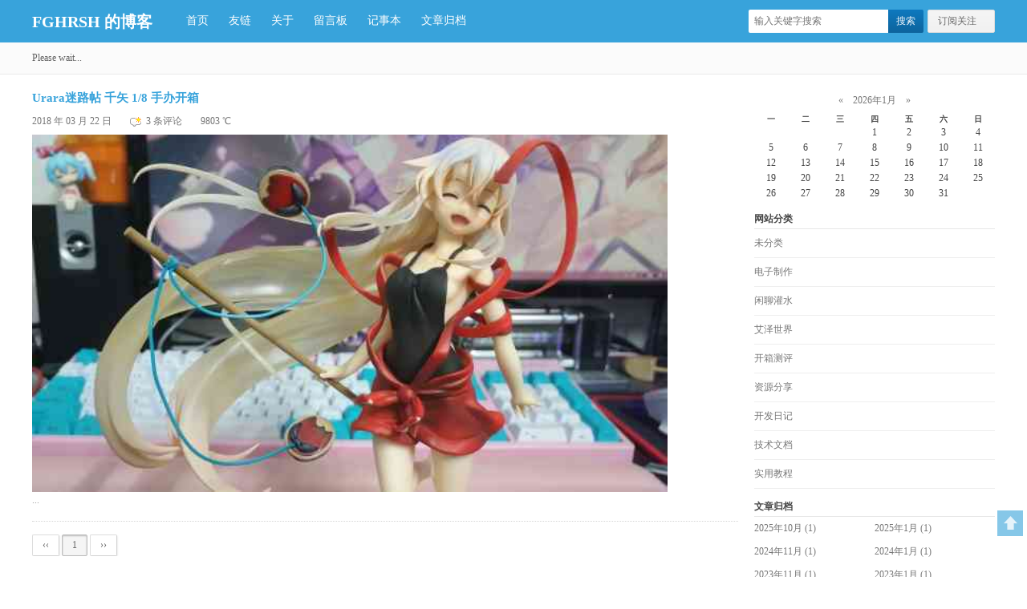

--- FILE ---
content_type: text/html; charset=utf-8
request_url: https://www.fghrsh.net/tags/275.html
body_size: 16359
content:
<!DOCTYPE html PUBLIC "-//W3C//DTD XHTML 1.0 Transitional//EN" "http://www.w3.org/TR/xhtml1/DTD/xhtml1-transitional.dtd">
<html xmlns="http://www.w3.org/1999/xhtml" xml:lang="zh-CN" lang="zh-CN">
<head>
    <meta http-equiv="X-UA-Compatible" content="IE=edge">
    <meta http-equiv="Content-Language" content="zh-CN" />
	<meta http-equiv="Content-Type" content="text/html; charset=utf-8"/>
	
	<title>FGHRSH 的博客</title>
	
    <meta name="renderer" content="webkit">
    <meta name="generator" content="Z-BlogPHP 1.7.4" />
    <meta name="applicable-device" content="pc,mobile">
    <meta name="viewport" content="width=device-width, initial-scale=1.0, maximum-scale=1.0, user-scalable=no">

    <!-- 禁止百度等搜索引擎自动转码 -->
	<meta http-equiv="Cache-Control" content="no-transform">
	<meta http-equiv="Cache-Control" content="no-siteapp">

    <!-- dns prefetch -->
    <link rel='dns-prefetch' href='//cdn.fghrsh.net' />
    <link rel='dns-prefetch' href='//fp1.fghrsh.net' />
    <link rel='dns-prefetch' href='//api.fghrsh.net' />
    <link rel='dns-prefetch' href='//api2.fghrsh.net' />
    <link rel='dns-prefetch' href='//api3.fghrsh.net' />
    <link rel='dns-prefetch' href='//umami.fghrsh.net' />
    <link rel='dns-prefetch' href='//media.fghrsh.net' />
    <link rel='dns-prefetch' href='//qlogo.fghrsh.net' />
    <link rel='dns-prefetch' href='//cdn-v2.fghrsh.net' />
    <link rel='dns-prefetch' href='//l2d-cdn.fghrsh.net' />
    <link rel='dns-prefetch' href='//gravatar.fghrsh.net' />
	
	<!-- https -->
	<meta http-equiv="Content-Security-Policy" content="block-all-mixed-content">
	<meta http-equiv="Content-Security-Policy" content="upgrade-insecure-requests">
	
	<!-- site img -->
	<link rel="icon" href="https://cdn.fghrsh.net/blogcdn/2018/08/201808108310_6281.png" sizes="32x32" />
    <link rel="icon" href="https://cdn.fghrsh.net/blogcdn/2018/08/201808109988_2006.png" sizes="192x192" />
    <link rel="apple-touch-icon-precomposed" href="https://cdn.fghrsh.net/blogcdn/2017/10/201710084617_3324.png" />
    <meta name="msapplication-TileImage" content="https://cdn.fghrsh.net/blogcdn/2017/10/201710084617_3324.png" />

    <!-- assets -->
	<link rel="stylesheet" rev="stylesheet" href="https://www.fghrsh.net/zb_users/theme/x2013/style/style.css" type="text/css" media="screen" />
	<script src="https://www.fghrsh.net/zb_system/script/jquery-1.8.3.min.js" type="text/javascript"></script>
	<script src="https://www.fghrsh.net/zb_system/script/zblogphp.js" type="text/javascript"></script>
	<script src="https://www.fghrsh.net/zb_system/script/c_html_js_add.php" type="text/javascript"></script>
	<script src="https://www.fghrsh.net/zb_users/theme/x2013/script/custom.js" type="text/javascript"></script>
	<meta name="viewport" content="width=device-width, initial-scale=1.0, user-scalable=0, minimum-scale=1.0, maximum-scale=1.0" />
	
    <!--[if lt IE 9]>
    <script src="https://www.fghrsh.net/zb_users/theme/x2013/script/html5.js"></script>
    <style type="text/css">#wenkmPlayer{display:none}</style>
    <![endif]-->
    
    <link href="https://www.fghrsh.net/zb_users/plugin/colorfultags/style.css" type="text/css" rel="stylesheet" />
<link rel="stylesheet" rev="stylesheet" href="https://www.fghrsh.net/zb_users/plugin/DownStyle2/style.css" type="text/css" media="all"/>
<link rel="stylesheet" type="text/css" href="https://www.fghrsh.net/zb_users/plugin/live2d/assets/waifu.min.css?v=1.4.2"/>
<link href="https://www.fghrsh.net/zb_users/plugin/LightGallery/sources/css/lightgallery.min.css" rel="stylesheet" type="text/css" />
    
<meta name="keywords" content="Urara迷路帖" />
</head>
  <body class="home blog" id="hasfixed">
    <header class="header">
      <div class="central">
        <h1 class="logo">
          <a href="https://www.fghrsh.net/" title="FGHRSH 的博客-Urara迷路帖">FGHRSH 的博客</a>
        </h1>
        <ul class="nav">
			<li id="nvabar-item-index"><a href="https://www.fghrsh.net/">首页</a></li><li id="navbar-page-116"><a href="https://www.fghrsh.net/friends.html">友链</a></li><li id="navbar-page-2"><a href="https://www.fghrsh.net/about.html">关于</a></li><li id="navbar-page-34"><a href="https://www.fghrsh.net/msg.html">留言板</a></li><li id="navbar-page-31"><a href="https://www.fghrsh.net/diary.html">记事本</a></li><li id="navbar-page-97"><a href="https://www.fghrsh.net/post.html">文章归档</a></li>        </ul>
        <ul class="header-menu">
            <li class="menu-follow">
			<a class="btn btn-arrow btn-headermenu" href="javascript:;">订阅关注</a>
            <div class="popup-layer">
              <div class="popup">
				<ul class="popup-follow-weibo"><li><a class="btn btn-mini" target="_blank" rel="nofollow" href="https://weibo.com/fghrsh">新浪微博</a></li><li><a class="btn btn-mini" target="_blank" rel="nofollow" href="https://twitter.com/fghrsh">Twitter</a></li></ul>                <div class="popup-follow-feed">
                <h4>订阅到：</h4>
                <a target="_blank" href="http://mail.qq.com/cgi-bin/feed?u=https://www.fghrsh.net/">QQ邮箱</a>
                <a target="_blank" href="http://xianguo.com/subscribe?url=https://www.fghrsh.net/">鲜果</a>
                <a target="_blank" href="http://reader.yodao.com/#url=https://www.fghrsh.net/">有道</a>
                <h4>订阅地址：</h4>
                <input class="ipt" type="text" readonly="readonly" value="https://www.fghrsh.net/feed.php" /></div>
				              </div>
            </div>
          </li>
        </ul>
        <form method="post" class="search-form" action="https://www.fghrsh.net/zb_system/cmd.php?act=search">
          <input class="search-input" name="q" type="text" placeholder="输入关键字搜索" autofocus="" x-webkit-speech="" />
          <input class="btn btn-primary search-submit" type="submit" value="搜索" />
        </form>
      </div>
    </header>
    <section class="focus">
      <div class="central">
        <div class="toptip" id="hitokoto">Please wait...</div>
      </div>
    </section>
    <section class="central container">
      <div class="content-wrap">
        <div class="content">

<article class="excerpt  cate6 auth1">
	<h2>
	  <a href="https://www.fghrsh.net/post/148.html" title="Urara迷路帖 千矢 1/8 手办开箱 - FGHRSH 的博客">Urara迷路帖 千矢 1/8 手办开箱</a>
	</h2>
	<div class="info">
		<time class="time">2018 年 03 月 22 日</time> 
		<a class="comm" href="https://www.fghrsh.net/post/148.html#comments" title="查看 Urara迷路帖 千矢 1/8 手办开箱 的评论">
		  3 条评论
		</a> 
		<span class="view">9803 ℃</span>
	</div>
	<a href="https://www.fghrsh.net/post/148.html" title="Urara迷路帖 千矢 1/8 手办开箱 - FGHRSH 的博客"><div class="note"><p><img class="lazy" src="https://cdn.fghrsh.net/blogcdn/2018/03/201803221728_1987.jpg!q30.600p.jpg" data-src="https://cdn.fghrsh.net/blogcdn/2018/03/201803221728_1987.jpg" width="90%"/></p></p>...</div></a>
</article>
			<div class="paging">
				
  	<a title="‹‹" href="https://www.fghrsh.net/tags/275.html"><span class="page">‹‹</span></a>
    	<span class="page now-page">1</span>
    	<a title="››" href="https://www.fghrsh.net/tags/275.html"><span class="page">››</span></a>
  			</div>
        </div>
      </div>
      <aside class="sidebar">
		
<div class="widget widget_divCalendar">
    	<div><table id="tbCalendar">
    <caption><a title="上个月" href="https://www.fghrsh.net/date/2025-12.html">«</a>&nbsp;&nbsp;&nbsp;<a href="https://www.fghrsh.net/date/2026-1.html">
    2026年1月    </a>&nbsp;&nbsp;&nbsp;<a title="下个月" href="https://www.fghrsh.net/date/2026-2.html">»</a></caption>
    <thead><tr> <th title="星期一" scope="col"><small>一</small></th> <th title="星期二" scope="col"><small>二</small></th> <th title="星期三" scope="col"><small>三</small></th> <th title="星期四" scope="col"><small>四</small></th> <th title="星期五" scope="col"><small>五</small></th> <th title="星期六" scope="col"><small>六</small></th> <th title="星期日" scope="col"><small>日</small></th></tr></thead>
    <tbody>
        <tr><td></td><td></td><td></td><td>1</td><td>2</td><td>3</td><td>4</td></tr>
    <tr><td>5</td><td>6</td><td>7</td><td>8</td><td>9</td><td>10</td><td>11</td></tr>
    <tr><td>12</td><td>13</td><td>14</td><td>15</td><td>16</td><td>17</td><td>18</td></tr>
    <tr><td>19</td><td>20</td><td>21</td><td>22</td><td>23</td><td>24</td><td>25</td></tr>
    <tr><td>26</td><td>27</td><td>28</td><td>29</td><td>30</td><td>31</td><td></td></tr>
    	</tbody>
</table></div>
	
	</div><div class="widget widget_divCatalog">
  <h3 class="widget_tit">网站分类</h3>  
		<ul><li><a title="未分类" href="https://www.fghrsh.net/category/uncategorized.html">未分类</a></li>
<li><a title="电子制作" href="https://www.fghrsh.net/category/diy.html">电子制作</a></li>
<li><a title="闲聊灌水" href="https://www.fghrsh.net/category/weather.html">闲聊灌水</a></li>
<li><a title="艾泽世界" href="https://www.fghrsh.net/category/aizecraft.html">艾泽世界</a></li>
<li><a title="开箱测评" href="https://www.fghrsh.net/category/evaluation.html">开箱测评</a></li>
<li><a title="资源分享" href="https://www.fghrsh.net/category/share.html">资源分享</a></li>
<li><a title="开发日记" href="https://www.fghrsh.net/category/the-diary.html">开发日记</a></li>
<li><a title="技术文档" href="https://www.fghrsh.net/category/documentation.html">技术文档</a></li>
<li><a title="实用教程" href="https://www.fghrsh.net/category/tutorial.html">实用教程</a></li>
</ul>
	</div><div class="widget widget_divArchives">
  <h3 class="widget_tit">文章归档</h3>  
		<ul><li><a title="2025年10月" href="https://www.fghrsh.net/date/2025-10.html">2025年10月 (1)</a></li>
<li><a title="2025年1月" href="https://www.fghrsh.net/date/2025-1.html">2025年1月 (1)</a></li>
<li><a title="2024年11月" href="https://www.fghrsh.net/date/2024-11.html">2024年11月 (1)</a></li>
<li><a title="2024年1月" href="https://www.fghrsh.net/date/2024-1.html">2024年1月 (1)</a></li>
<li><a title="2023年11月" href="https://www.fghrsh.net/date/2023-11.html">2023年11月 (1)</a></li>
<li><a title="2023年1月" href="https://www.fghrsh.net/date/2023-1.html">2023年1月 (1)</a></li>
<li><a title="2022年12月" href="https://www.fghrsh.net/date/2022-12.html">2022年12月 (1)</a></li>
<li><a title="2022年1月" href="https://www.fghrsh.net/date/2022-1.html">2022年1月 (1)</a></li>
<li><a title="2021年8月" href="https://www.fghrsh.net/date/2021-8.html">2021年8月 (1)</a></li>
<li><a title="2020年12月" href="https://www.fghrsh.net/date/2020-12.html">2020年12月 (1)</a></li>
<li><a title="2020年9月" href="https://www.fghrsh.net/date/2020-9.html">2020年9月 (1)</a></li>
<li><a title="2020年8月" href="https://www.fghrsh.net/date/2020-8.html">2020年8月 (2)</a></li>
<li><a title="2020年7月" href="https://www.fghrsh.net/date/2020-7.html">2020年7月 (1)</a></li>
<li><a title="2020年6月" href="https://www.fghrsh.net/date/2020-6.html">2020年6月 (1)</a></li>
<li><a title="2020年3月" href="https://www.fghrsh.net/date/2020-3.html">2020年3月 (2)</a></li>
<li><a title="2020年1月" href="https://www.fghrsh.net/date/2020-1.html">2020年1月 (1)</a></li>
<li><a title="2019年9月" href="https://www.fghrsh.net/date/2019-9.html">2019年9月 (1)</a></li>
<li><a title="2019年5月" href="https://www.fghrsh.net/date/2019-5.html">2019年5月 (1)</a></li>
<li><a title="2019年4月" href="https://www.fghrsh.net/date/2019-4.html">2019年4月 (1)</a></li>
<li><a title="2019年3月" href="https://www.fghrsh.net/date/2019-3.html">2019年3月 (1)</a></li>
<li><a title="2019年2月" href="https://www.fghrsh.net/date/2019-2.html">2019年2月 (1)</a></li>
<li><a title="2019年1月" href="https://www.fghrsh.net/date/2019-1.html">2019年1月 (2)</a></li>
<li><a title="2018年12月" href="https://www.fghrsh.net/date/2018-12.html">2018年12月 (2)</a></li>
<li><a title="2018年11月" href="https://www.fghrsh.net/date/2018-11.html">2018年11月 (1)</a></li>
<li><a title="2018年10月" href="https://www.fghrsh.net/date/2018-10.html">2018年10月 (1)</a></li>
<li><a title="2018年9月" href="https://www.fghrsh.net/date/2018-9.html">2018年9月 (1)</a></li>
<li><a title="2018年8月" href="https://www.fghrsh.net/date/2018-8.html">2018年8月 (1)</a></li>
<li><a title="2018年7月" href="https://www.fghrsh.net/date/2018-7.html">2018年7月 (4)</a></li>
<li><a title="2018年6月" href="https://www.fghrsh.net/date/2018-6.html">2018年6月 (1)</a></li>
<li><a title="2018年5月" href="https://www.fghrsh.net/date/2018-5.html">2018年5月 (4)</a></li>
<li><a title="2018年4月" href="https://www.fghrsh.net/date/2018-4.html">2018年4月 (3)</a></li>
<li><a title="2018年3月" href="https://www.fghrsh.net/date/2018-3.html">2018年3月 (4)</a></li>
<li><a title="2018年2月" href="https://www.fghrsh.net/date/2018-2.html">2018年2月 (1)</a></li>
<li><a title="2018年1月" href="https://www.fghrsh.net/date/2018-1.html">2018年1月 (1)</a></li>
<li><a title="2017年12月" href="https://www.fghrsh.net/date/2017-12.html">2017年12月 (1)</a></li>
<li><a title="2017年11月" href="https://www.fghrsh.net/date/2017-11.html">2017年11月 (3)</a></li>
<li><a title="2017年9月" href="https://www.fghrsh.net/date/2017-9.html">2017年9月 (4)</a></li>
<li><a title="2017年8月" href="https://www.fghrsh.net/date/2017-8.html">2017年8月 (6)</a></li>
<li><a title="2017年7月" href="https://www.fghrsh.net/date/2017-7.html">2017年7月 (7)</a></li>
<li><a title="2017年6月" href="https://www.fghrsh.net/date/2017-6.html">2017年6月 (2)</a></li>
<li><a title="2017年5月" href="https://www.fghrsh.net/date/2017-5.html">2017年5月 (1)</a></li>
<li><a title="2017年4月" href="https://www.fghrsh.net/date/2017-4.html">2017年4月 (2)</a></li>
<li><a title="2017年3月" href="https://www.fghrsh.net/date/2017-3.html">2017年3月 (1)</a></li>
<li><a title="2016年12月" href="https://www.fghrsh.net/date/2016-12.html">2016年12月 (1)</a></li>
<li><a title="2016年9月" href="https://www.fghrsh.net/date/2016-9.html">2016年9月 (1)</a></li>
<li><a title="2016年8月" href="https://www.fghrsh.net/date/2016-8.html">2016年8月 (2)</a></li>
<li><a title="2016年7月" href="https://www.fghrsh.net/date/2016-7.html">2016年7月 (2)</a></li>
<li><a title="2016年6月" href="https://www.fghrsh.net/date/2016-6.html">2016年6月 (3)</a></li>
<li><a title="2016年5月" href="https://www.fghrsh.net/date/2016-5.html">2016年5月 (1)</a></li>
<li><a title="2016年4月" href="https://www.fghrsh.net/date/2016-4.html">2016年4月 (2)</a></li>
<li><a title="2016年3月" href="https://www.fghrsh.net/date/2016-3.html">2016年3月 (1)</a></li>
<li><a title="2016年2月" href="https://www.fghrsh.net/date/2016-2.html">2016年2月 (3)</a></li>
<li><a title="2016年1月" href="https://www.fghrsh.net/date/2016-1.html">2016年1月 (3)</a></li>
<li><a title="2015年12月" href="https://www.fghrsh.net/date/2015-12.html">2015年12月 (1)</a></li>
<li><a title="2015年11月" href="https://www.fghrsh.net/date/2015-11.html">2015年11月 (1)</a></li>
<li><a title="2015年10月" href="https://www.fghrsh.net/date/2015-10.html">2015年10月 (3)</a></li>
<li><a title="2015年9月" href="https://www.fghrsh.net/date/2015-9.html">2015年9月 (2)</a></li>
<li><a title="2015年8月" href="https://www.fghrsh.net/date/2015-8.html">2015年8月 (2)</a></li>
<li><a title="2015年7月" href="https://www.fghrsh.net/date/2015-7.html">2015年7月 (2)</a></li>
<li><a title="2015年6月" href="https://www.fghrsh.net/date/2015-6.html">2015年6月 (1)</a></li>
<li><a title="2015年4月" href="https://www.fghrsh.net/date/2015-4.html">2015年4月 (2)</a></li>
<li><a title="2015年2月" href="https://www.fghrsh.net/date/2015-2.html">2015年2月 (1)</a></li>
<li><a title="2015年1月" href="https://www.fghrsh.net/date/2015-1.html">2015年1月 (1)</a></li>
<li><a title="2014年12月" href="https://www.fghrsh.net/date/2014-12.html">2014年12月 (1)</a></li>
<li><a title="2014年9月" href="https://www.fghrsh.net/date/2014-9.html">2014年9月 (2)</a></li>
<li><a title="2014年5月" href="https://www.fghrsh.net/date/2014-5.html">2014年5月 (1)</a></li>
<li><a title="2014年3月" href="https://www.fghrsh.net/date/2014-3.html">2014年3月 (1)</a></li>
<li><a title="2013年11月" href="https://www.fghrsh.net/date/2013-11.html">2013年11月 (3)</a></li>
<li><a title="2013年4月" href="https://www.fghrsh.net/date/2013-4.html">2013年4月 (4)</a></li>
</ul>
	</div><div class="widget widget_divTags">
  <h3 class="widget_tit">标签列表</h3>  
		<ul><li class="colorfultags"><a href="https://www.fghrsh.net/tags/91.html" >开箱 (65)</a></li><li class="colorfultags"><a href="https://www.fghrsh.net/tags/92.html" >测评 (40)</a></li><li class="colorfultags"><a href="https://www.fghrsh.net/tags/219.html" >手办 (20)</a></li><li class="colorfultags"><a href="https://www.fghrsh.net/tags/280.html" >萌 (15)</a></li><li class="colorfultags"><a href="https://www.fghrsh.net/tags/281.html" >长发飘飘 (13)</a></li><li class="colorfultags"><a href="https://www.fghrsh.net/tags/111.html" >hifi (11)</a></li><li class="colorfultags"><a href="https://www.fghrsh.net/tags/286.html" >萝莉 (10)</a></li><li class="colorfultags"><a href="https://www.fghrsh.net/tags/332.html" >小米 (10)</a></li><li class="colorfultags"><a href="https://www.fghrsh.net/tags/110.html" >音乐 (10)</a></li><li class="colorfultags"><a href="https://www.fghrsh.net/tags/17.html" >动次打次 (10)</a></li><li class="colorfultags"><a href="https://www.fghrsh.net/tags/153.html" >手机 (9)</a></li><li class="colorfultags"><a href="https://www.fghrsh.net/tags/112.html" >diy (8)</a></li><li class="colorfultags"><a href="https://www.fghrsh.net/tags/8.html" >SONY (7)</a></li><li class="colorfultags"><a href="https://www.fghrsh.net/tags/293.html" >长筒袜 (7)</a></li><li class="colorfultags"><a href="https://www.fghrsh.net/tags/183.html" >组装 (7)</a></li><li class="colorfultags"><a href="https://www.fghrsh.net/tags/284.html" >呆毛 (7)</a></li><li class="colorfultags"><a href="https://www.fghrsh.net/tags/279.html" >双马尾 (7)</a></li><li class="colorfultags"><a href="https://www.fghrsh.net/tags/10.html" >耳机 (7)</a></li><li class="colorfultags"><a href="https://www.fghrsh.net/tags/1.html" >DAC (6)</a></li><li class="colorfultags"><a href="https://www.fghrsh.net/tags/4.html" >解码器 (6)</a></li><li class="colorfultags"><a href="https://www.fghrsh.net/tags/285.html" >色气满满 (6)</a></li><li class="colorfultags"><a href="https://www.fghrsh.net/tags/3.html" >FGHRSH (6)</a></li><li class="colorfultags"><a href="https://www.fghrsh.net/tags/9.html" >索尼 (6)</a></li><li class="colorfultags"><a href="https://www.fghrsh.net/tags/29.html" >无损音乐 (6)</a></li></ul>
	</div><div class="widget widget_divPrevious">
  <h3 class="widget_tit">最近发表</h3>  
		<ul><li><a title="小米 17 Pro Max 16+1T 开箱" href="https://www.fghrsh.net/post/201.html">小米 17 Pro Max 16+1T 开箱</a></li>
<li><a title="FGHRSH 2024 年度报告" href="https://www.fghrsh.net/post/200.html">FGHRSH 2024 年度报告</a></li>
<li><a title="小米 15 Pro 16+1T 开箱" href="https://www.fghrsh.net/post/199.html">小米 15 Pro 16+1T 开箱</a></li>
<li><a title="FGHRSH 2023 年度报告" href="https://www.fghrsh.net/post/198.html">FGHRSH 2023 年度报告</a></li>
<li><a title="小米 14 Pro 16+1T 开箱" href="https://www.fghrsh.net/post/197.html">小米 14 Pro 16+1T 开箱</a></li>
<li><a title="FGHRSH 2022 年度报告" href="https://www.fghrsh.net/post/196.html">FGHRSH 2022 年度报告</a></li>
<li><a title="小米13 Pro 陶瓷白 12+512 开箱" href="https://www.fghrsh.net/post/195.html">小米13 Pro 陶瓷白 12+512 开箱</a></li>
<li><a title="FGHRSH 2021 年度报告" href="https://www.fghrsh.net/post/194.html">FGHRSH 2021 年度报告</a></li>
<li><a title="惠普 OMEN 暗影精灵 7 Plus 游戏本 开箱" href="https://www.fghrsh.net/post/192.html">惠普 OMEN 暗影精灵 7 Plus 游戏本 开箱</a></li>
<li><a title="HiFi 入门级 6.5寸 书架箱 开箱" href="https://www.fghrsh.net/post/191.html">HiFi 入门级 6.5寸 书架箱 开箱</a></li>
</ul>
	</div><div class="widget widget_divComments">
  <h3 class="widget_tit">最新留言</h3>  
		<ul><li><a href="https://www.fghrsh.net/post/123.html#cmt3725" title="123 @ 2026-01-16 19:20:20">新年快乐！<label id="AjaxComment3725"></label></a></li>
<li><a href="https://www.fghrsh.net/post/201.html#cmt3711" title="TOM @ 2026-01-06 13:54:56">等一个2025年度报告</a></li>
<li><a href="https://www.fghrsh.net/post/123.html#cmt3706" title="123 @ 2026-01-03 14:19:24">图片怎么都加载失败了</a></li>
<li><a href="https://www.fghrsh.net/post/199.html#cmt3667" title="自然数 @ 2025-12-19 01:03:16">博主对小米手机很执着，首页直接从15看到13</a></li>
<li><a href="https://www.fghrsh.net/post/190.html#cmt3662" title="nuo_u @ 2025-12-15 00:40:24">膜拜喵喵</a></li>
<li><a href="https://www.fghrsh.net/friends.html#cmt3656" title="fghrsh @ 2025-12-11 11:23:42">已更新 ~</a></li>
<li><a href="https://www.fghrsh.net/friends.html#cmt3645" title="蓝果 @ 2025-12-01 00:56:41">就像日记一样, 真好uvu</a></li>
<li><a href="https://www.fghrsh.net/friends.html#cmt3596" title="Shiro @ 2025-11-07 15:07:34">博主您好！我是Shiro，麻烦更新一下站点链接喵~原地址justmyblog.net更新至shiro.love名称头像不变，谢谢喵</a></li>
<li><a href="https://www.fghrsh.net/post/201.html#cmt3595" title="xiao @ 2025-11-03 18:56:09">博主都分不清男女了</a></li>
<li><a href="https://www.fghrsh.net/post/201.html#cmt3586" title="时光本无罪 @ 2025-10-27 17:11:48">虽迟但到，每一代小米手机你都上手，旧的呢 小米旗舰机 我一直喜欢标准版，可能我的需求不是那么强，这一代相机镜头凸出的，感觉容易藏灰，看着有些掉价，其他还行、</a></li>
</ul>
	</div><div class="widget widget_divStatistics">
  <h3 class="widget_tit">站点信息</h3>  
		<ul><li>文章总数:124</li>
<li>页面总数:67</li>
<li>分类总数:9</li>
<li>标签总数:426</li>
<li>评论总数:3080</li>
<li>浏览总数:2809010</li>
</ul>
	</div>		<div class="widget widget_divLinkage">
            <h3 class="widget_tit">友情链接</h3>
            <ul><li hidden><a rel="me" href="https://wxw.moe/@fghrsh">Mastodon</a></li>
<li><a href="https://www.aizecraft.cn" target="_blank" title="AizeCraft-艾泽世界">AizeCraft-艾泽世界</a></li>
<li><a href="https://blog.lwl12.com" target="_blank" title="LWL的自由天空">LWL的自由天空</a></li>
<li><a href="https://blog.myhkw.cn" target="_blank" title="明月浩空 - 记录生活点滴，这苦涩的根必将会迎来满园芬芳！">明月浩空</a></li>
<li><a href="https://kenvix.com" target="_blank" title="Kenvix's Blog">Kenvix's Blog</a></li>
<li hidden><a href="/?sf_urldecode=aHR0cHM6Ly9qY2wubW9l" target="_blank" title="いつか、私たち必ず、ここを満員にして見せます！">Jclの日常</a></li>
<li><a href="https://blog.flxxyz.com" target="_blank" title="彩虹海是我哒">彩虹海是我哒</a></li>
<li hidden><a href="/?sf_urldecode=aHR0cDovL3huLS0wOXN0MXl3bThhLmNvbQ==" target="_blank" title="世界第一的中二博客">月宅酱的博客</a></li>
<li><a href="https://guo.moe" target="_blank" title="Guoguo's Blog">果果说</a></li>
<li hidden><a href="/?sf_urldecode=aHR0cDovL3d3dy5ydXJpbS5tb2U=" target="_blank" title="五更天欲晓，琉璃将红颜">琉璃喵</a></li>
<li hidden><a href="/?sf_urldecode=aHR0cHM6Ly93d3cudWJ1bnR1aG90LmNvbQ==" target="_blank" title="Ubuntu HOT">Ubuntu HOT</a></li>
<li><a href="https://diygod.cc" target="_blank" title="网红DIYgod的博客">Hi, DIYgod</a></li>
<li hidden><a href="/?sf_urldecode=aHR0cDovL3d3dy5ncmlkc21lZGlhLmNvbQ==" target="_blank" title="专注响应式zblogPHP主题模板设计">网格传媒</a></li>
<li><a href="http://www.sayxw.top" target="_blank" title="晴天丶故事丶雨声丶平静的心。">晴耕物语博客</a></li>
<li><a href="https://prinsss.github.io" target="_blank" title="Blessing Studio">PRIN BLOG</a></li>
<li hidden><a href="/?sf_urldecode=aHR0cDovL3d3dy5zZ3pzZWMuY29t" target="_blank" title="潇水一飞" rel="nofollow" hidden="hidden">潇水一飞</a></li>
<li><a href="https://hfo4.github.io" target="_blank" title="Aaron的个人博客">Aaron's Blog</a></li>
<li><a href="https://blog.moew.xyz" target="_blank" title="前尘已种不解因 怎消冰雪化旧痕">冰雪旧痕's Blog</a></li>
<li><a href="https://nexmoe.com" target="_blank" title="折影轻梦">折影轻梦</a></li>
<li hidden><a href="/?sf_urldecode=aHR0cDovL2l0c2F5LnRlY2g=" target="_blank" title="张大侠" rel="nofollow" hidden="hidden">张大侠</a></li>
<li hidden><a href="/?sf_urldecode=aHR0cHM6Ly93d3cuMHp5Yy54eXo=" target="_blank" title="未佩妥剑，出门便已是江湖。" hidden="hidden">°朝与晨</a></li>
<li><a href="https://blog.r-ay.cn" target="_blank" title="ENDsoft's Blog">ENDsoft's Blog</a></li>
<li><a href="https://idawnlight.com" target="_blank" title="永远相信，美好的事情即将发生">黎明余光</a></li>
<li><a href="https://xiaolin.in" target="_blank" title="哪里萌了啊喂">小霖的梦花园</a></li>
<li hidden><a href="/?sf_urldecode=aHR0cHM6Ly93d3cuY2hhaW53b24uY29t" target="_blank" title="这个导航将会有无限的可能！">轻惋导航</a></li>
<li hidden><a href="/?sf_urldecode=aHR0cHM6Ly93d3cuY252dWx0ci5jb20=" target="_blank" title="提供最新Vultr优惠码信息，为用户选择Vultr VPS主机提供参考建议。">Vultr 中文网</a></li>
<li><a href="https://moedog.org" target="_blank" title="这里是喜欢兽耳萝莉的变态（划掉）狗子，欢迎访问我的博客！">犬's Blog</a></li>
<li><a href="https://mok.moe" target="_blank" title="资深全沾工程师 - 超能小紫">Mokeyjay's Blog</a></li>
<li><a href="https://blog.tomhuang2000.com" target="_blank" title="Tom Huang's Blog">Tom Huang's Blog</a></li>
<li><a href="http://www.huxinchun.com" target="_blank" title="乱七八糟都想整的小小站">HXC博客</a></li>
<li><a href="https://wxw.moe" target="_blank" title="一个萌萌哒 Mastodon 实例">呜呜 w(&gt; ʌ &lt;)w</a></li>
<li><a href="https://qwq.moe" target="_blank" title="亦余心之所向兮，虽九死其尤未悔">贫困的蚊子</a></li>
<li hidden><a href="/?sf_urldecode=aHR0cHM6Ly92aXZpanVuLnRvcA==" target="_blank" title="宅技术 二次元">维维菌</a></li>
<li><a href="https://mc.aizecraft.cn" target="_blank" title="AizeCraft-艾泽世界 官方社区">艾泽社区</a></li>
<li hidden><a href="/?sf_urldecode=aHR0cHM6Ly9zYXBoZXJpc2UuY28=" target="_blank" title="A forgotten depravity">Sapherise's Lab</a></li>
<li><a href="https://nocilol.me" target="_blank" title="浊以静之徐清，安以动之徐生。">恶魔萝莉控</a></li>
<li><a href="https://5sir.cn" target="_blank" title="一个学生党的小站">梁Sir 's Blog</a></li>
<li hidden><a href="/?sf_urldecode=aHR0cDovL2RyZWFtbG0uY24=" target="_blank" title="梦想联盟，中国青少年学生站长联盟。">梦想联盟</a></li>
<li hidden><a href="/?sf_urldecode=aHR0cHM6Ly9ibG9nLnRoa2lyYS5jb20=" target="_blank" title="Tech Otakus Save The World">兰陵の记事簿</a></li>
<li><a href="https://2heng.xin" target="_blank" title="樱花庄的白猫">Mashiro</a></li>
<li><a href="https://rocka.me" target="_blank" title="Talk is cheap, show me the code">Rocka's Blog</a></li>
<li><a href="https://www.8c6c.com" target="_blank" title="一个小小的自留地，记录值得记录下的事情">SycBlog</a></li>
<li><a href="https://blog.koreti.site" target="_blank" title="Koreti's Blog">Koreti's Blog</a></li>
<li hidden><a href="/?sf_urldecode=aHR0cHM6Ly9hNjMyMDc5Lm1l" target="_blank" title="萌新/伪前端/高中党/弱气后端">藤の青</a></li>
<li><a href="https://www.ljjserver.cn" target="_blank" title="Mr.LJJ Blog">Mr.LJJ Blog</a></li>
<li hidden><a href="/?sf_urldecode=aHR0cHM6Ly93d3cueHN5LmZ1bg==" target="_blank" title="初三学渣，不断学习中！">XSY</a></li>
<li hidden><a href="/?sf_urldecode=aHR0cDovL3RvZ2xuLmNvbQ==" target="_blank" title="戏子入画，一曲天涯。">同良小栈</a></li>
<li><a href="https://moejue.cn" target="_blank" title="充满二次元风味的技术博客">阿珏酱のBlog</a></li>
<li><a href="https://www.wikimoe.com" target="_blank" title="萌即是正义！一名热爱acg的前端设计师的小站！">维基萌</a></li>
<li hidden><a href="/?sf_urldecode=aHR0cHM6Ly93d3cud2lzcHguY24=" target="_blank" title="不妄自菲薄，不矫枉过正；不随波逐流，不固步自封">熊二哈的猫窝</a></li>
<li hidden><a href="/?sf_urldecode=aHR0cHM6Ly9tYXJrd29vZC50ZWNo" target="_blank" title="路漫漫其修远兮，吾将上下而求索。">Mark_Wood's Blog</a></li>
<li hidden><a href="/?sf_urldecode=aHR0cDovL3d3dy5sb3ZleGlhb2ppZS5uZXQ=" target="_blank" title="永远相信美好的事情即将发生">筱杰的小窝</a></li>
<li><a href="https://blog.853lab.com" target="_blank" title="Looking at the Stars.">Sonic853</a></li>
<li><a href="https://zhangshuqiao.org" target="_blank" title="某物竞弱渣的技术博客">米米的博客</a></li>
<li><a href="https://tony.moe" target="_blank" title="Tony's Blog">Tony's Blog</a></li>
<li hidden><a href="/?sf_urldecode=aHR0cDovL3d3dy41MnNlYy5tZQ==" target="_blank" title="Fidcer'Blog">Fidcer'Blog</a></li>
<li hidden><a href="/?sf_urldecode=aHR0cHM6Ly9yYnFodWIudG9w" target="_blank" title="二次元界归之地">In Huntersxy</a></li>
<li hidden><a href="/?sf_urldecode=aHR0cHM6Ly9taXJhaXRvd2EyLnRvcA==" target="_blank" title="落花四月的博客">落花四月</a></li>
<li><a href="https://tea9.xyz" target="_blank" title="心中有光の孩子">tea9的博客</a></li>
<li><a href="https://www.vseu.com" target="_blank" title="一个可爱的肥宅">幸运草</a></li>
<li hidden><a href="/?sf_urldecode=aHR0cHM6Ly9paHVhbm1lbmcuY29t" target="_blank" title="扭曲的内心">HuanMeng</a></li>
<li><a href="https://moenya.cat" target="_blank" title="我！可爱！打钱！">MoeNya</a></li>
<li hidden><a href="/?sf_urldecode=aHR0cHM6Ly9wYTEybi5jbg==" target="_blank" title="拾得折头剑， 贰职久辞满。">拾贰's Blog</a></li>
<li hidden><a href="/?sf_urldecode=aHR0cDovL2NqLnBnb2JhLmNvbQ==" target="_blank" title="一个免费的资源分享平台">半夏时光网</a></li>
<li hidden><a href="/?sf_urldecode=aHR0cHM6Ly9uY28uaW0=" target="_blank" title="专业资源分享 客观产品评价">染灯</a></li>
<li hidden><a href="/?sf_urldecode=aHR0cDovL2Jsb2cuaXRhdXN0aW4uY24=" target="_blank" title="PaulAustin">PaulAustin</a></li>
<li hidden><a href="/?sf_urldecode=aHR0cHM6Ly9ibG9nLnNhcXFxLmNu" target="_blank" title="肥宅歡樂屋">湫の部落閣</a></li>
<li><a href="https://blog.conoha.vip" target="_blank" title="一只可爱的鹅鹅の瞎扯淡">鹅鹅小窝</a></li>
<li><a href="https://candinya.com" target="_blank" title="要来颗🍭嘛~">糖菓·部落</a></li>
<li hidden><a href="/?sf_urldecode=aHR0cHM6Ly93d3cuYm9rdXRha2UuY29t" target="_blank" title="Welt von Bokutake">bokutake 的小栈</a></li>
<li><a href="https://neko.cab" target="_blank" title="无路赛 — 来点好康的">うるさい</a></li>
<li><a href="https://milkice.me" target="_blank" title="Maybe a way to explore the world?">奶冰の冷藏室</a></li>
<li><a href="https://blog.katck.com" target="_blank" title="网页bug制造者">Kataick</a></li>
<li hidden><a href="/?sf_urldecode=aHR0cDovL3Nlbmdob3IuY24=" target="_blank" title="技术萌新的博客">宋高俊的博客</a></li>
<li hidden><a href="/?sf_urldecode=aHR0cHM6Ly95b2thLm1s" target="_blank" title="OTAKU IN THE FRONTIER">夜楓Yoka</a></li>
<li hidden><a href="/?sf_urldecode=aHR0cHM6Ly9tbXl5bGwubWw=" target="_blank" title="Just write something...">Muyulong's Blog</a></li>
<li><a href="https://xinger.vip" target="_blank" title="Xinger1337's Home">Xinger1337's Home</a></li>
<li hidden><a href="/?sf_urldecode=aHR0cHM6Ly9zb3V0aGNhdC54eXo=" target="_blank" title="充满故事">楠猫</a></li>
<li><a href="https://www.mxin.moe" target="_blank" title="铭心的个人小窝(๑•ᴗ•๑) ">铭心のBlog</a></li>
<li hidden><a href="/?sf_urldecode=aHR0cHM6Ly93d3cueWtodXQuY29t" target="_blank" title="夜空酱的博客">YekongTAT</a></li>
<li hidden><a href="/?sf_urldecode=aHR0cHM6Ly93d3cubnlrZWUuY24=" target="_blank" title="前端打杂狮">nykee`s blog</a></li>
<li hidden><a href="/?sf_urldecode=aHR0cHM6Ly9oZXJveWYuY2x1Yg==" target="_blank" title="萌萌哒の柯基">萌萌哒の柯基</a></li>
<li><a href="https://www.foreverblog.cn" target="_blank" title="一个人的寂寞，一群人的狂欢。">十年之约</a></li>
<li hidden><a href="/?sf_urldecode=aHR0cDovL292ei5uZXQ=" target="_blank" title="折腾才能使你不平凡">超兽</a></li>
<li><a href="https://lkx.ink" target="_blank" title="成长的过程总是荆棘满路！">清酒踏月</a></li>
<li><a href="https://ssshooter.com" target="_blank" title="踩坑+思考+相册">UsubeniFantasy</a></li>
<li hidden><a href="/?sf_urldecode=aHR0cHM6Ly9pbW15dy5jb20=" target="_blank" title="今日事,今日畢">MYW</a></li>
<li><a href="https://9bie.org" target="_blank" title="伪技术宅的迷之地">⑨BIE</a></li>
<li hidden><a href="/?sf_urldecode=aHR0cDovL3d3dy56aGFuZ3hpYW5zaGVuZ25ldGdyb3VwLmNu" target="_blank"  title="本网站提供全栈开发资料和教学以及Kali、PS操作技巧，还有计算机软件的安装教程。欢迎访问，让我们一起学习。">技术小仙</a></li>
<li hidden><a href="/?sf_urldecode=aHR0cHM6Ly9uZXVrLmZ1bg==" target="_blank" title="二次元彈幕動畫ニジゲンだんまくアニメ">NeukFun諾番</a></li>
<li><a href="https://www.zjhuiwan.cn" target="_blank" title="记录生活·分享技术">ZJBLOG</a></li>
<li><a href="https://conimi.com" target="_blank" title="记录，成为更好的自己。">Torrk's Blog</a></li>
<li hidden><a href="/?sf_urldecode=aHR0cHM6Ly9tMWRvcjEuZ2l0aHViLmlvLzkuNzUv" target="_blank" title="你好呀～">Platform 9.75</a></li>
<li><a href="https://wuxin.netlify.app" target="_blank" title="一个专注前端领域的代码搬运工">无心同学</a></li>
<li><a href="https://www.you2php.com" target="_blank" title="宅男一枚">天润博客</a></li>
<li hidden><a href="/?sf_urldecode=aHR0cHM6Ly93d3cubG9saS5ibHVl" target="_blank" title="一个爱萝莉的直男的博客">臻世博客</a></li>
<li hidden><a href="/?sf_urldecode=aHR0cDovL3d3dy51bXJjaGVjay5jb20=" target="_blank" title="万能查询，想查就查！">万能查询和在线工具</a></li>
<li><a href="https://shiro.love" target="_blank" title="互联网萌新！Java新手">白の博客</a></li>
<li hidden><a href="/?sf_urldecode=aHR0cHM6Ly9ibG9nLmxsbGRhci5pbw==" target="_blank" title="魔都搬砖工的工地">Nathaniel's Dev Area</a></li>
<li><a href="https://icystal.top" target="_blank">Icystal Works</a></li>
<li><a href="https://www.mashirl.com" target="_blank" title="予 世界温柔以待 惟愿 时光静好">Mashirl's Blog</a></li>
<li hidden><a href="/?sf_urldecode=aHR0cHM6Ly93d3cubC16aGUuY29t" target="_blank" title="念念不忘，必有回响">人参地里的地瓜</a></li>
<li><a href="https://www.coala.top" target="_blank" title="考拉的博客">考拉</a></li>
<li><a href="https://snli.org" target="_blank" title="N/A">Shucheng Li</a></li>
<li><a href="https://peers.cloud" target="_blank" title="一个技术宅不怎么更新的小站">海马的小站</a></li>
<li hidden><a href="/?sf_urldecode=aHR0cHM6Ly93d3cuYnd4eXoudG9w" target="_blank" title="一位设计师的博客，喜欢咕咕~">Sandglass</a></li>
<li><a href="https://blog.blw.moe" target="_blank" title="莓办法 银不了 尽梨了">派兹的小站</a></li>
<li><a href="https://www.angelic47.com" target="_blank" title="愿为少女, 永存初心, 在下是一只喜欢搞安全的女孩子w">Angelic47's Home</a></li>
<li><a href="https://blog.alanyhq.com" target="_blank" title="Alanyhq的个人博客，分享自己的心得体会。">Alanyhq's blog</a></li>
<li><a href="https://removeif.github.io" target="_blank" title="后端开发，技术分享">辣椒の酱</a></li>
<li><a href="https://www.pylblog.com" target="_blank" title="KEY帧动画部动画师，专注于游戏动画制作与研究！">GAMESH</a></li>
<li><a href="https://geticsen.cn" target="_blank" title="技术分享资源分享">Geticsen</a></li>
<li hidden><a href="/?sf_urldecode=aHR0cDovL2ljZWxpbHkueHl6" target="_blank" title="一个程序汪的博客">icelily</a></li>
<li><a href="https://www.jimmytian.com" target="_blank" title="Jimmy Tian's Blog">TWZ's Blog</a></li>
<li hidden><a href="/?sf_urldecode=aHR0cHM6Ly93d3cuc2Vjb25kYXJpZXMuY24=" target="_blank" title="小舞的个人博客">小舞</a></li>
<li><a href="https://www.zla.pub" target="_blank" title="ZL Asica 的博客">ZL Asica</a></li>
<li><a href="https://steinsgate.link" target="_blank" title="输出体系化的硬核知识。">哲学系老干部</a></li>
<li hidden><a href="/?sf_urldecode=aHR0cHM6Ly93d3cuaHVvbGFveWUuY24=" target="_blank" title="海若的干货仓库">暗香疏影</a></li>
<li hidden><a href="/?sf_urldecode=aHR0cHM6Ly93d3cuemg2Ni5jbHVi" target="_blank" title="让平凡的一天不再平凡！">皮皮家园</a></li>
<li hidden><a href="/?sf_urldecode=aHR0cHM6Ly93d3cuZnlibG9nLmNu" target="_blank" title="分享我所知道的！">枫叶博客</a></li>
<li><a href="https://daidr.me" target="_blank" title="在迷失中寻找自我">戴兜的小屋</a></li>
<li><a href="https://moechu.cn" target="_blank" title="一个不走心的个人站点">萌豚 Moechu</a></li>
<li><a href="https://woms.top" target="_blank" title="一条老咸鱼">Woms的Blog</a></li>
<li><a href="https://kn007.net" target="_blank" title="kn007的个人博客">kn007的个人博客</a></li>
<li><a href="https://evsio0n.com" target="_blank" title="Evsio0n的个人小站">Evsio0n的个人小站</a></li>
<li><a href="https://rbq.ai" target="_blank" title="一个人工智障的绒布球RBQ">RBQ AI</a></li>
<li hidden><a href="/?sf_urldecode=aHR0cHM6Ly93d3cud3V4Zi5jbg==" target="_blank" title="如果你没有特别幸运，那请你特别努力">walkerの小窝</a></li>
<li hidden><a href="/?sf_urldecode=aHR0cHM6Ly9mYW54aW5nbGFueXUuY29t" target="_blank" title="子弟二十不狂没志气！！">韩江雪❄️</a></li>
<li><a href="https://quinntian.com" target="_blank" title="一个专注于学习、记录和分享的个人网站">QuinnTian's Blog</a></li>
<li><a href="https://yuzhouwan.com" target="_blank" title="主要是大数据和人工智能的原创文章。">宇宙湾</a></li>
<li hidden><a href="/?sf_urldecode=aHR0cDovL3R1aS55aXdhbnFpbmd0YW5nLmNvbQ==" target="_blank" title="瘗玉埋香今几载">一碗清汤荞麦面</a></li>
<li hidden><a href="/?sf_urldecode=aHR0cHM6Ly9idWdjb2xhLmNvbQ==" target="_blank" title="深夜，bug和可乐更配哦~">肥虫汽水摊</a></li>
<li hidden><a href="/?sf_urldecode=aHR0cDovL3d3dy5iZ2xteS5jbg==" target="_blank" title="学习与分享">阿洛的博客</a></li>
<li hidden><a href="/?sf_urldecode=aHR0cHM6Ly93d3cucGlnb3J6LmNvbQ==" target="_blank" title="书写生活、工作、社会的有趣事情">囧囧猪的漂流教室</a></li>
<li><a href="https://www.tutugreen.com" target="_blank" title="又一只野生的(伪)技术宅">丫明の小站</a></li>
<li><a href="https://soha.moe" target="_blank" title="是你想来Soha的在海上宫殿参观吗？">海上的宫殿</a></li>
<li><a href="https://www.fly6022.fun" target="_blank" title="fly6022的博客">fly6022's Blog</a></li>
<li hidden><a href="/?sf_urldecode=aHR0cDovL3d3dy5heGlhb21haS5jbg==" target="_blank" title="综合社区">小麦社区</a></li>
<li><a href="https://www.konekomoe.com" target="_blank" title="喜欢就加油呀！">春の猫</a></li>
<li hidden><a href="/?sf_urldecode=aHR0cHM6Ly9mYmsuaW5r" target="_blank" title="A wonderful world">ACfox</a></li>
<li hidden><a href="/?sf_urldecode=aHR0cDovL3dvbWVuZGVodWl5aS5jb20=" target="_blank" title="网站有各种回忆录等。和谐、阳光。">我们的回忆</a></li>
<li><a href="https://xiangyi715.github.io" target="_blank" title="xiangyi's 黑板报">xiangyi</a></li>
<li><a href="https://www.kagurakana.xyz" target="_blank" title="凑阿库娅单推人">神楽花菜</a></li>
<li hidden><a href="/?sf_urldecode=aHR0cDovL3hpYW9nZXIuMjMzYmFpZHUuY29t" target="_blank" title="xiaoger blog">xiaoger</a></li>
<li hidden><a href="/?sf_urldecode=aHR0cHM6Ly9tb2VkZXYubmV0" target="_blank" title="冲国DD | 爱抖露">MoeDev的悄悄话</a></li>
<li><a href="https://blog.hclonely.com" target="_blank" title="一个懒人的博客">HCLonely</a></li>
<li><a href="https://pengyirui.gitee.io" target="_blank" title="记录互联网上的点点滴滴">食葫芦的葫芦娃</a></li>
<li><a href="https://blog.luvying.com" target="_blank" title="⎛⎝喵~⎠⎞">Ying</a></li>
<li hidden><a href="/?sf_urldecode=aHR0cHM6Ly9jcGx1cy5qaW5nemhpZGguY29t" target="_blank" title="一个去中心化，谈谈生活，说说音乐，聊聊技术的论坛">西普拉斯驿站</a></li>
<li hidden><a href="/?sf_urldecode=aHR0cDovL2R5YmxvZy50aw==" target="_blank" title="Write something？">DYblog</a></li>
<li hidden><a href="/?sf_urldecode=aHR0cHM6Ly93d3cucGVla2V5ZXMuY29t" target="_blank" title="Peekeyes's blog">Peekeyes's blog</a></li>
<li><a href="https://makisevon.net" target="_blank" title="一只喜欢算法的死宅">Makise Von</a></li>
<li hidden><a href="/?sf_urldecode=aHR0cHM6Ly93d3cuaXNrLmluaw==" target="_blank" title="感官安宁，万籁无声">昨日晴空</a></li>
<li><a href="https://gears233.github.io" target="_blank" title="重新找回那份简单的快乐...">Refun</a></li>
<li><a href="https://wizzie.top" target="_blank" title="android display/graphics developer">sunwengang blog</a></li>
<li><a href="https://www.bluesdawn.top" target="_blank" title="相信美好的日子终将来临">BD的小窝</a></li>
<li><a href="https://thereisntJack.github.io" target="_blank" title="寻梦？撑一支长篙，向青草更青处漫溯。">thereisntJack</a></li>
<li><a href="https://blog.moeworld.tech" target="_blank" title="探索更大的世界">空域-晓空blog</a></li>
<li><a href="https://blog.y1yan.com" target="_blank" title="一只萌新的技术博客~">依言の小博客</a></li>
<li hidden><a href="/?sf_urldecode=aHR0cHM6Ly93d3cubG9saW5lLnh5eg==" target="_blank" title="一个普通的博客网站">洛林Blog</a></li>
<li><a href="https://www.h4ck.org.cn" target="_blank" title="Artificial Intelligence iOS/Android Reverse Engineering/Internet of Things">obaby@mars</a></li>
<li><a href="https://www.manjiuqi.com" target="_blank" title="天上如是，地下亦然">满久琦的个人网站 </a></li>
<li hidden><a href="/?sf_urldecode=aHR0cHM6Ly9taXVzcy5wcm8=" target="_blank" title="零一亲年，混子一个">缪斯 - GenesisMiuss</a></li>
<li><a href="https://blog.bairuo.top" target="_blank" title="一个写了很多没用的东西的BLOG">白渃の博客</a></li>
<li><a href="https://blog.bgme.me" target="_blank" title="随手记一些小事。">影子屋</a></li>
<li hidden><a href="/?sf_urldecode=aHR0cHM6Ly9nZWVrbW9ua2V5LnRvcA==" target="_blank" title="python，python爬虫，Web开发，数据分析的内容，偶尔也会发发自己的思考与感悟。">极客猴</a></li>
<li><a href="https://blog.restkhz.com" target="_blank" title="休止千鹤 | 我依旧是一名平凡的学生">RESTKHZ</a></li>
<li hidden><a href="/?sf_urldecode=aHR0cHM6Ly93d3cuMmtra2suY24=" target="_blank" title="柳暗花明又一村">2Kの窝</a></li>
<li><a href="https://mikewind.cn" target="_blank" title="AMV剪辑爱好者">Mikewind的博客小屋</a></li>
<li><a href="https://blueheart0621.github.io" target="_blank" title="一个记录各种笔记的小匣子^-^">お前はどこまで見えている</a></li>
<li hidden><a href="/?sf_urldecode=aHR0cDovL3NwemdjenlqLnRvcC9ibG9nLw==" target="_blank" title="水瓶座鬼才的个人博客">水瓶座鬼才的个人博客</a></li>
<li><a href="https://flag.zeka.cloud" target="_blank" title="这个人很懒，什么都没有留下">Zeka 的记事本</a></li>
<li hidden><a href="/?sf_urldecode=aHR0cHM6Ly9kb2djcmFmdC50b3A=" target="_blank" title="只争朝夕，不负韶华。">Dogcraft</a></li>
<li><a href="https://rsesot.cn" target="_blank" title="rsesot记录档">rsesot</a></li>
<li><a href="https://anthonydave.top" target="_blank" title="原创，科研、编程、留学、生活杂谈">Anthony Dave狂小虎</a></li>
<li><a href="https://www.yunyoujun.cn" target="_blank" title="希望能成为一个有趣的人">云游君的小站</a></li>
<li><a href="https://blog.izumisagiri.top" target="_blank" title="和泉纯也のblog">和泉纯也のblog</a></li>
<li><a href="https://www.guanxl.top" target="_blank" title="塞北孤舟的博客">塞北孤舟的博客</a></li>
<li hidden><a href="/?sf_urldecode=aHR0cHM6Ly9waHkwNDEyLnRvcA==" target="_blank" title="陪伴是最长情的告白">pei你看雪</a></li>
<li hidden><a href="/?sf_urldecode=aHR0cDovL3dzY3diLmNvbQ==" target="_blank" title="大力出奇迹，穹妹即正义">陈伟斌回忆录</a></li>
<li><a href="https://onering.top" target="_blank" title="编程小白/整些杂七杂八的/写点感兴趣的/说些想说的">电阻小站</a></li>
<li hidden><a href="/?sf_urldecode=aHR0cHM6Ly93d3cucGhha2VsLmNu" target="_blank" title="记录生（sha）活（dou）点（hui）滴（xie）">EvanLuo42's Blog</a></li>
<li hidden><a href="/?sf_urldecode=aHR0cHM6Ly93d3cua29pbGVvLmNvbQ==" target="_blank" title="人若不能有所舍弃，就无法改变现状">Leoの小站</a></li>
<li><a href="https://loli.fj.cn" target="_blank" title="一只爱折腾的绯鞠">绯鞠的博客</a></li>
<li><a href="https://www.zeromes.cn" target="_blank" title="咸鱼带学生">NoWhere</a></li>
<li><a href="https://www.aj0.cn" target="_blank" title="wordpress爱好者(AJ0.CN)">秋知德雨博客</a></li>
<li><a href="https://raxcl.cn" target="_blank" title="我有足够的积累，但又一直在路上，所以会有无限的可能">raxcl</a></li>
<li><a href="https://blog.shakuameji.com" target="_blank" title="事事不顺心时，不妨来参访下吧....">释雨寺</a></li>
<li><a href="https://blog.lkarrie.com" target="_blank" title="楽園🌸">LKの小站</a></li>
<li><a href="https://www.xrpyq.com" target="_blank" title="隔牖风惊竹，开门雪满山！">小朊朋友圈</a></li>
<li><a href="https://xland.cyou" target="_blank" title="总有想不明白的事">Zhiim's Blog</a></li>
<li hidden><a href="/?sf_urldecode=aHR0cHM6Ly93d3cuaGF2ZW11Y2guZnVu" target="_blank" title="个人博客、生活、随笔、游戏…">小刘别赚啦</a></li>
<li><a href="https://blog.loli.wang" target="_blank" title="魔王の博客">魔王の博客</a></li>
<li><a href="https://saop.cc" target="_blank" title="LINK START!">定の栈</a></li>
<li><a href="https://blog.rainiar.top" target="_blank" title="稀奇古怪技术集散地">寒夏摸鱼站</a></li>
<li><a href="https://mengze2.cn" target="_blank" title="我也是普通人，我只不过在追求梦想罢了">梦泽の日记</a></li>
<li><a href="https://shanrenyi.top" target="_blank" title="One ‘CSS’ a day ,Keep the ‘HTML’ away">任义の小破站</a></li>
<li><a href="https://blog.offends.cn" target="_blank" title="现充爆炸吧">Offends</a></li>
<li><a href="https://www.cnblogs.com/zhangshuhao1116" target="_blank" title="功不唐捐，玉汝于成。">Shu-How Zの小窝</a></li>
<li><a href="https://agen233.top" target="_blank" title="私、気になります!">御枫林下的小站</a></li>
<li><a href="https://gywlg.cn" target="_blank" title="一个珍藏故事与探讨智慧的地方">gywlg</a></li>
<li><a href="https://www.allfather.top" target="_blank" title="新手IT小白摸索前进中的技能整理！">victorBlog</a></li>
<li><a href="https://www.hats-land.com" target="_blank" title="Just keep your purity and innocence.">Hat's Blog 帽之岛</a></li>
<li><a href="https://www.skybook.vip" target="_blank" title="有目的地的人生才会迷路，而我只是来世界散步">天书博客</a></li>
<li><a href="https://www.webcache.cn" target="_blank" title="一个免费、快速、可靠的网站静态加速服务。">Web缓存网</a></li>
<li><a href="https://backtime.space" target="_blank" title="Thoughts, stories, and ideas.">回到过去-blog</a></li>
<li><a href="https://alzt02.github.io" target="_blank" title="𝒲𝒽ℯ𝓇ℯ ℐ𝒹ℯ𝒶𝓈 𝒞ℴ𝓂𝓅𝒾𝓁ℯ 𝒾𝓃𝓉ℴ ℛℯ𝒶𝓁𝒾𝓉𝓎">𝑨𝒍𝒛𝒕´𝑹𝒆𝒂𝒍𝒎</a></li>
<li><a href="https://www.keinx.com" target="_blank" title="学无止境，无限可能">keinx</a></li>
<li><a href="https://icp.redcha.cn/beian/ICP-2025100186.html" target="_blank" title="茶ICP备2025100186号">茶备案</a></li>
<li><a href="https://icp.k9b.cn/?id=20259299" target="_blank" title="喵呜 20259299 号~">喵喵兀</a></li>
<li><a href="https://chiyu.it" target="_blank" title="｜д•´)!!">池鱼小栈</a></li>
<script>!function(){var a=$('.widget_divLinkage > ul'),b=$('.widget_divLinkage > ul > li').toArray();while(b.length)a.prepend(b.splice(~~(Math.random()*b.length),1)[0])}()</script></ul>
        </div>
      </aside>
    </section>
    <footer class="footer">
      <div class="central">
        <div class="trackcode" style="display:inline-block;text-decoration:none;height:20px;line-height:20px;">
		 	<a href="https://www.beian.gov.cn/portal/registerSystemInfo?recordcode=44010502000127" target="_blank" rel="nofollow">
		 	    <img src="https://cdn.fghrsh.net/blogcdn/2016/04/201604263830_3895.png" style="float:left;"/>
		 	    <p style="float:left;height:20px;line-height:20px;margin: 0px 0px 0px 5px;">粤公网安备 44010502000127号</p>
		 	</a>
		 	<p style="float:left;height:20px;line-height:20px;margin: 0px 0px 0px 5px;"> | </p>
		 	<a href="https://beian.miit.gov.cn" target="_blank" rel="nofollow">
		 	    <p style="float:left;height:20px;line-height:20px;margin: 0px 0px 0px 5px;">粤ICP备13021074号</p>
		 	</a>
        </div>
        <div class="copyright">
			Copyright ©2010-2025 <a href="https://www.fghrsh.net/" target="_blank" >FGHRSH'BLOG</a> | <a href="/sitemaps.html" target="_blank" >网站地图</a> | <a href="/about.html" target="_blank" >关于博客</a> | 本站遵循 <a rel="license" href="/?sf_urldecode=aHR0cHM6Ly9jcmVhdGl2ZWNvbW1vbnMub3JnL2xpY2Vuc2VzL2J5LW5jLXNhLzQuMC9kZWVkLnpoLWhhbnM" target="_blank" rel="nofollow">CC BY-NC-SA 4.0</a> 协议 转载请注明出处        </div>
      </div>
    </footer>
    <div class="rollto" style="display: block;">
      <a class="ico ico-totop" title="回顶部"></a>
    </div>
    <script src="https://www.fghrsh.net/zb_users/plugin/ajaxTemplate/current-device.min.js"></script>
	<script type="text/javascript" src="https://www.fghrsh.net/zb_users/plugin/DPlayer/plugin/flv.min.js"></script>
<script type="text/javascript" src="https://www.fghrsh.net/zb_users/plugin/DPlayer/DPlayer.min.js?v=1.1.3"></script>
<script>function dpajaxload(){if(0<$('#dpajax').length){var DPlayerOptions=[];eval($('#dpajax').text());for(i=0;i<DPlayerOptions.length;i++)new DPlayer({element:document.getElementById('dp'+DPlayerOptions[i].id),autoplay:DPlayerOptions[i].autoplay,theme:DPlayerOptions[i].theme,loop:DPlayerOptions[i].loop,lang:DPlayerOptions[i].lang,screenshot:DPlayerOptions[i].screenshot,hotkey:DPlayerOptions[i].hotkey,preload:DPlayerOptions[i].preload,video:DPlayerOptions[i].video,danmaku:DPlayerOptions[i].danmaku})}}dpajaxload();</script><script type="text/javascript" src="https://www.fghrsh.net/zb_users/plugin/APlayer/APlayer.min.js?v=1.6.0"></script>
<script>function apajaxload(){var APlayers=[];var APlayerOptions=[];if($("#apajax").length>0){eval($("#apajax").text());var len=APlayerOptions.length;for(var i=0;i<len;i++){APlayers[i]=new APlayer({element:document.getElementById('ap'+APlayerOptions[i]['id']),narrow:APlayerOptions[i]['narrow'],autoplay:APlayerOptions[i]['autoplay'],showlrc:APlayerOptions[i]['showlrc'],mutex:APlayerOptions[i]['mutex'],theme:APlayerOptions[i]['theme'],mode:APlayerOptions[i]['mode'],preload:APlayerOptions[i]['preload'],listmaxheight:APlayerOptions[i]['listmaxheight'],music:APlayerOptions[i]['music']})}}}apajaxload();</script><div class="waifu">
    <div class="waifu-tips"></div>
    <canvas id="live2d" class="live2d"></canvas>
    <div class="waifu-tool">
        <span class="fui-home"></span>
        <span class="fui-chat"></span>
        <span class="fui-eye"></span>
        <span class="fui-user"></span>
        <span class="fui-photo"></span>
        <span class="fui-info-circle"></span>
        <span class="fui-cross"></span>
    </div>
</div>
<script src="https://www.fghrsh.net/zb_users/plugin/live2d/assets/jquery-ui.min.js"></script>
<script src="https://www.fghrsh.net/zb_users/plugin/live2d/assets/waifu-tips.min.js?v=1.4.2-fix3"></script>
<script src="https://www.fghrsh.net/zb_users/plugin/live2d/assets/live2d.min.js?v=1.0.5"></script>
<script type="text/javascript">
    live2d_settings['modelAPI'] = '//api3.fghrsh.net/live2d/';
    live2d_settings['hitokotoAPI'] = 'fghrsh.net';
    live2d_settings['modelId'] = 6;
    live2d_settings['modelTexturesId'] = 4;
    live2d_settings['waifuEdgeSide'] = 'right:30';
    live2d_settings['waifuDraggable'] = 'axis-x';
    if (device.desktop()) initModel("https://www.fghrsh.net/zb_users/plugin/live2d/assets/waifu-tips.json?v=1.4.2");
</script>
<script src="https://www.fghrsh.net/zb_users/plugin/LightGallery/sources/js/lazyload.min.js"></script>
<script src="https://www.fghrsh.net/zb_users/plugin/LightGallery/sources/js/lightgallery.min.js"></script>
<script src="https://www.fghrsh.net/zb_users/plugin/LightGallery/sources/js/lg-fullscreen.min.js"></script>
<script src="https://www.fghrsh.net/zb_users/plugin/LightGallery/sources/js/lg-rotate.min.js"></script>
<script src="https://www.fghrsh.net/zb_users/plugin/LightGallery/sources/js/lg-zoom.min.js"></script>
	<script src="https://www.fghrsh.net/zb_users/plugin/ajaxTemplate/jquery.pjax.js"></script>
	<div class="pjax_loading"></div>
	<script src="https://www.fghrsh.net/zb_users/plugin/ajaxTemplate/pjax.js"></script>
	<script defer src="https://umami.fghrsh.net/script.js" data-website-id="52334c71-eec5-4cbd-b8b0-58d30cf8cd63"></script>
  <script defer src="https://static.cloudflareinsights.com/beacon.min.js/vcd15cbe7772f49c399c6a5babf22c1241717689176015" integrity="sha512-ZpsOmlRQV6y907TI0dKBHq9Md29nnaEIPlkf84rnaERnq6zvWvPUqr2ft8M1aS28oN72PdrCzSjY4U6VaAw1EQ==" data-cf-beacon='{"rayId":"9c0d43143c38f60e","version":"2025.9.1","r":1,"serverTiming":{"name":{"cfExtPri":true,"cfEdge":true,"cfOrigin":true,"cfL4":true,"cfSpeedBrain":true,"cfCacheStatus":true}},"token":"afe2637afb9748c0bc5d9fccba393e26","b":1}' crossorigin="anonymous"></script>
</body>
</html>

--- FILE ---
content_type: text/css
request_url: https://www.fghrsh.net/zb_users/theme/x2013/style/style.css
body_size: 6808
content:
/* Theme X2013 V1.0 落花生2013作品（http://lisizhang.com） */
@charset "utf-8";blockquote,body,button,caption,code,dd,del,dfn,dl,dt,em,fieldset,form,h1,h2,h3,h4,h5,h6,img,input,label,li,menu,ol,p,pre,strong,table,tbody,td,tfoot,th,thead,tr,ul{margin:0;padding:0}article,aside,details,figcaption,figure,footer,header,hgroup,nav,section{display:block}audio,canvas,video{display:inline-block}audio:not([controls]){display:none}table{border-collapse:collapse;border-spacing:0;empty-cells:show}menu,ol,ul{list-style:none}img{border:0}a:focus{outline:0}em,i{font-style:normal}button,input,select,textarea{font-size:100%;margin:0;vertical-align:-3px;outline:0}button,input{border:1px solid;outline:0;line-height:normal}button::-moz-focus-inner,input::-moz-focus-inner{border:0;padding:0}button,input[type=button],input[type=reset],input[type=submit]{cursor:pointer;-webkit-appearance:button}input[type=search]{-webkit-appearance:textfield;-webkit-box-sizing:content-box;-moz-box-sizing:content-box;box-sizing:content-box}input[type=search]::-webkit-search-decoration{-webkit-appearance:none}textarea{overflow:auto;vertical-align:top}::selection{background:#72d0eb;color:#fff;text-shadow:none}::-moz-selection{background:#72d0eb;color:#fff;text-shadow:none}[hidden]{display:none}a{color:#38A3DB;text-decoration:none;cursor:pointer}a:hover{color:#F60}.base-tit:after,.central:after,.clearfix:after,.pagenav:after,.paging:after,.widget ul:after{content:".";display:block;height:0;clear:both;visibility:hidden}body,button,code,input,select,textarea{font-size:12px;font-family:microsoft yahei;color:#444}.central{max-width:1200px;padding:0 10px;margin:0 auto;text-align:left;position:relative}.header{background-color:#38A3DB;color:#fff;padding:12px 0;margin-bottom:16px;z-index:9;position:relative}.wrapper{background-color:#fff;border:solid 1px #DADADA;padding:20px}.content-wrap{width:100%;float:left}.container{margin-bottom:20px}.content{margin-right:320px;overflow:hidden}.single .content{margin-right:320px}.sidebar{float:left;margin-left:-300px;width:300px;position:relative}.popular{float:left;margin-left:-560px;width:240px}.slidebanner{height:80px;margin-bottom:20px}.comm,.ico{background-image:url(images/sprite.png);background-repeat:no-repeat}.focus{background:#fbfbfb;border-bottom:solid 1px #eaeaea;margin:-16px 0 16px;padding:12px 0}.toptip{display:inline-block;color:#666}.toptip strong{color:#f60}.ico{overflow:hidden;line-height:64px;font-size:0;display:inline-block}.logo{width:160px;float:left;height:29px;margin:0 20px 0 0;display:block;overflow:hidden;line-height:30px;font-size:20px;font-weight:700;color:#fff}.logo a{height:29px;display:block;color:#fff;overflow:hidden}.nav{float:left;line-height:29px;font-size:14px}.nav li{float:left;position:relative;margin-right:1px}.nav li a{color:#fff;padding:0 12px;float:left;border-radius:2px;line-height:28px;height:29px}.nav li a:hover,.nav li:hover a{background-color:#0072BC;color:#fff}.nav li.current-menu-item a,.nav li.current-menu-parent a,.nav li.current-post-ancestor a,.nav li.current_page_item a{color:#fff;background-color:#0072BC;position:relative;z-index:2}.nav li:hover ul{display:block}.nav li ul{position:absolute;top:29px;left:0;min-width:120px;z-index:10;display:none;line-height:18px;font-size:12px;background-color:#0072BC;border-radius:0 2px 2px 2px}.nav li li{float:none;margin:0;position:relative}.nav li li a{margin:2px;padding:0 10px;float:none;display:block}.nav li li a:hover,.nav li li.current-menu-item a{background-color:#fff;color:#0072BC}.nav .nav-arrow{display:inline-block;margin-left:3px;position:relative;top:-2px;border-left:4px solid transparent;border-right:4px solid transparent;border-top:4px solid #999}.search-form{float:right}.search-input{float:left;height:21px;line-height:21px;padding:4px 7px;background-color:#fbfbfb;width:160px;color:#B3B3B3;border:none;border-radius:2px;border-radius:2px 0 0 2px}.search-input:focus{color:#444;background-color:#fff}.btn.search-submit{float:left;border-radius:0 2px 2px 0;border:none;height:29px;font-weight:400;min-width:36px;padding:0 10px}.btn.search-submit:hover{box-shadow:none}.clear{clear:both;height:20px}.line-dashed{border-top:1px #CCC dashed;height:5px}.list_posts{font-size:14px;width:46%;padding:10px;display:inline;float:left;overflow:hidden;min-width:140px;line-height:30px}.list_posts a{color:#333}.list_posts a:hover{color:#F60}.list_posts time{color:#ccc;float:right}.list_posts h4{border-bottom:1px solid #38A3DB;margin-bottom:10px}.list_posts ul li{white-space:nowrap;overflow:hidden}.widget_divTags ul{padding:8px 0}.widget_divTags li{padding:5px;float:left}#hasfixed{margin-top:69px}#hasfixed .header{position:fixed;top:0;left:0;width:100%;z-index:999}.btn,.cp-login,.cp-vrs,.widget_divSearchPanel input[type=submit]{position:relative;cursor:pointer;display:inline-block;vertical-align:middle;font-size:12px;font-weight:700;height:27px;line-height:27px;min-width:52px;padding:0 12px;text-align:center;text-decoration:none;border-radius:2px;border:1px solid #ddd;color:#666;background-color:#f5f5f5;background:-webkit-linear-gradient(top,#F5F5F5,#F1F1F1);background:-moz-linear-gradient(top,#F5F5F5,#F1F1F1);background:linear-gradient(top,#F5F5F5,#F1F1F1)}input.btn{height:29px}.btn:hover{border-color:#c6c6c6;color:#333;background-color:#f8f8f8;background:-webkit-linear-gradient(top,#f8f8f8,#f1f1f1);background:-moz-linear-gradient(top,#f8f8f8,#f1f1f1);background:linear-gradient(top,#f8f8f8,#f1f1f1);box-shadow:#ddd 0 1px 1px 0}.btn.btn-active,.btn:active{box-shadow:#ddd 0 1px 2px 0 inset;border-color:#c6c6c6}.btn:focus{border-color:#4d90fe;outline:0}.btn-primary{border-color:#0F6CAA;color:#F3F7FC;background-color:#0D79BF;background:-webkit-linear-gradient(top,#0D79BF,#0D649D);background:-moz-linear-gradient(top,#0D79BF,#0D649D);background:linear-gradient(top,#0D79BF,#0D649D)}.btn-primary:hover{border-color:#2F5BB7;color:#fff;background-color:#0D649D;background:-webkit-linear-gradient(top,#0D649D,#0D79BF);background:-moz-linear-gradient(top,#0D649D,#0D79BF);background:linear-gradient(top,#0D649D,#0D79BF)}.btn-primary.btn-active,.btn-primary:active{box-shadow:#2176D3 0 1px 2px 0 inset;border-color:#3079ED}.btn-primary:focus{border-color:#4d90fe;outline:0}.btn-large{height:37px;line-height:37px;padding:0 25px;font-size:14px}.btn-mini,.cp-login,.cp-vrs{height:23px;line-height:23px;padding:0 8px;font-weight:400}.btn-arrow{padding:0 20px 0 10px}.btn-arrow .arrow{position:absolute;top:50%;right:10px;margin-top:-2px;border-color:#bbb transparent;border-style:solid;border-width:4px 4px 0 4px;width:0;height:0;display:inline-block}.btn.btn-arrow:hover .arrow{border-top-color:#999}.btn-primary.btn-arrow .arrow{border-top-color:#F3F7FC}.btn-primary.btn-arrow:hover .arrow{border-top-color:#fff}.btn-image{vertical-align:top;padding-left:3px}.btn-image img{display:inline-block;margin:2px 5px 0 0;border-left:solid 5px #aaa}.header-menu{float:right}.header-menu li{float:left;position:relative;margin-left:5px}.btn-headermenu{font-weight:400}.btn-headermenu:hover{box-shadow:none}.popup-layer{display:none;position:absolute;left:auto;right:0;z-index:99}.popup{margin-top:12px;background-color:#fff;border:solid 1px #ccc}.popup h4{font-size:12px;margin-bottom:2px;color:#444}.popup-arrow,.popup-arrow i{position:absolute;border-color:transparent;border-style:dashed solid solid;border-width:0 7px 7px;width:0;height:0;display:inline-block}.popup-arrow{display:none;bottom:-12px;left:50%;margin-left:-7px;z-index:100;border-bottom-color:#bbb}.popup-arrow i{top:1px;left:-7px;border-bottom-color:#fff}.popup-signin{margin:16px}.popup-signin .ipt{margin-bottom:12px;width:220px}.popup-signin .btn-primary{width:234px}.popup-signin p{border-top:solid 1px #CCC;margin:12px -16px 0;padding:12px 16px 0}.popup-signin p .btn{margin-right:10px}.popup-profile{padding-left:66px;vertical-align:top;margin:16px 46px 16px 0;overflow:hidden}.popup-profile .avatar{float:left;margin-left:-50px}.popup-profile .name{display:block;font-weight:700;color:#444}.popup-profile .mail{display:block;color:#666;margin:4px 0 8px}.popup-profile-tips{padding:10px 16px;border-top:solid 1px #ccc;box-shadow:inset 0 1px 4px #ddd}.popup-profile-ctrl{padding:10px 16px;border-top:solid 1px #ddd}.popup-follow-weibo{overflow:hidden;padding:16px 13px 16px 0}.popup-follow-weibo li{float:left;width:48%}.popup-follow-weibo .btn{display:block;margin-left:15px}.popup-follow-feed{padding:12px 16px 14px;border-top:solid 1px #CCC}.popup-follow-feed a{display:inline-block;margin:0 10px 12px 0}.popup-follow-feed .ipt{width:220px}.popup-follow-mail{overflow:hidden;padding:12px 16px 14px;border-top:solid 1px #CCC}.popup-follow-mail .ipt{width:140px}.popup-follow-mail .btn{float:right}.ipt{border:solid 1px #d2d2d2;border-left-color:#ccc;border-top-color:#ccc;border-radius:2px;box-shadow:inset 0 1px 0 #f8f8f8;background-color:#fff;padding:4px 6px;height:21px;line-height:21px;color:#555;width:180px;vertical-align:baseline}.ipt:focus{border-color:#95C8F1;box-shadow:0 0 4px #95C8F1}.excerpt-tab{border-bottom:solid 1px #e6e6e6}.excerpt{padding:0 0 16px;overflow:hidden;background-color:#fff;margin-bottom:16px;border-bottom:dotted 1px #d6d6d6}.excerpt .pic{float:left;width:140px;margin-left:-162px;border:solid 1px #ddd;padding:2px;box-shadow:0 1px 1px #eee}.excerpt .pic img{width:140px;height:98px;display:block}.excerpt .pic:hover{border-color:#ccc;border-bottom-color:#bbb}.excerpt h2{font-size:15px;margin:4px 0 12px;height:18px;overflow:hidden}.excerpt h2 strong{color:#8CAC52;margin-right:10px}.excerpt .note{color:#999;line-height:20px}.excerpt .itag a{border-style:solid;border-width:1px;border-color:#e2e2e2 #ddd #ddd #e2e2e2;display:inline-block;margin-right:3px;border-radius:1px;padding:0 5px;line-height:18px}.info{margin-bottom:8px}.info,.info a{color:#777}.info a:hover{color:#333;text-decoration:underline}.comm{margin-left:20px;padding-left:20px}.view{margin-left:20px}.comm{background-position:-17px -76px}.atag{margin-left:20px}.aside-tit{clear:both;font-size:12px;border-bottom:1px solid #BDD2DF;padding-bottom:5px;margin-bottom:10px;color:#333}.aside-tit span{font-weight:400;float:right}.aside-tit a{margin-left:8px}.base-tit{clear:both;font-size:14px;border-bottom:solid 1px #e6e6e6;padding:0 0 5px 0;margin-bottom:16px;color:#333}.base-tit span{float:right;color:#390;font-weight:400}.base-tit b{color:#f60}.queryinfo{padding-bottom:6px}.widget{clear:both;margin-bottom:16px}.widget h3{position:relative;padding-bottom:6px;font-size:12px;line-height:12px;color:#444;border-bottom:solid 1px #e6e6e6}.widget-notip{line-height:20px;color:#666;border-top-color:red}.widget a{color:#777}.widget a:hover{color:#444}.widget-notip h3{margin-bottom:13px}.widget_divArchives,.widget_divFavorites,.widget_divLinkage,.widget_divMisc,.widget_divStatistics{line-height:29px}.widget_divArchives ul,.widget_divFavorites ul,.widget_divLinkage ul,.widget_divMisc ul,.widget_divStatistics ul{overflow:hidden}.widget_divArchives li,.widget_divFavorites li,.widget_divLinkage li,.widget_divMisc li,.widget_divStatistics li{float:left;width:50%}.widget_divMisc li{margin:9px 0 0 0}.widget_links li{width:50%;float:left}.d_hotpost_txt li,.widget_d_sticky li,.widget_divCatalog li,.widget_divComments li,.widget_divPrevious li,.widget_links li,.widget_views li{border-bottom:solid 1px #eee;height:35px;line-height:35px;overflow:hidden;text-overflow:ellipsis;white-space:nowrap;width:100%}.widget_pages ul{line-height:30px;overflow:hidden}.widget_pages li{float:left;width:50%;border-bottom:solid 1px #eee}.widget_pages li a{display:block}.widget_d_banner img{display:block}.sidebar .widget_d_banner img{max-width:300px}.popular .widget_d_banner img{max-width:240px}.widget_d_readers ul{margin-right:-5px}.widget_d_readers li{position:relative;width:36px;height:36px;float:left;margin:6px 7px 0 0}.popular .widget_d_readers ul{padding-top:0;margin-right:-10px}.popular .widget_d_readers li{margin:8px 4px 0 0}.widget_d_readers li img{display:block;position:relative;z-index:3;-webkit-transition:all .4s ease-out;-moz-transition:all .4s ease-out;transition:all .4s ease-out}.widget_d_readers .avatar-popup{position:absolute;z-index:2;top:-10px;left:-10px;background-color:#fff;border:solid 1px #ccc;border-top:solid 2px #f90;padding:10px 10px 10px 52px;display:none}.widget_d_readers .num{color:#f90;display:block;font-weight:700;line-height:36px}.widget_d_readers .name{display:block;margin:5px 0 0 -43px;text-align:center;max-width:160px}.widget_d_readers li:hover{z-index:20}.widget_d_readers li:hover .avatar-popup{display:block}.widget_d_readers li a,.widget_d_readers li a:hover{color:#fff}.widget_d_readers ul:hover img{opacity:.5;filter:alpha(opacity=50)}.widget_d_readers ul:hover li:hover img{opacity:1;filter:alpha(opacity=100)}.widget_d_banner .sell{display:block;border:solid 1px #d6d6d6;color:#999;text-align:center;height:123px;line-height:123px;font-weight:700}.widget_d_banner .sell:hover{border-color:#bbb;color:#777}.widget_divContorPanel div{padding:0 0 10px 0;border-bottom:solid 1px #E0E0E0;overflow:hidden}span.cp-hello{margin-bottom:5px;line-height:37px}.widget_divSearchPanel input{margin:5px 0 0 0;line-height:21px;padding:4px 7px;width:60%;color:#B3B3B3}.widget_divSearchPanel input[type=submit]{width:30%}.widget_d_comment ul a{padding:7px 20px 7px 46px;display:block;border-bottom:1px solid #e6e6e6;overflow:hidden;color:#999}.widget_d_comment ul img{float:left;width:36px;margin-left:-46px}.widget_d_comment ul strong{color:#05a;display:block;margin-bottom:1px;font-weight:400}.widget_d_comment ul a em{position:absolute;right:0;color:#ddd;font-size:14px;font-weight:700;font-family:simsun;font-style:normal;margin:10px 0 0 0}.widget_d_comment ul a:hover{background-color:#fbfbfb;color:#666}.widget_d_comment ul a:hover em{color:#aaa}.widget_divCalendar table{width:100%;text-align:center}.widget_divCalendar table caption{padding:8px 0}.widget_divCalendar table #prev{text-align:left}.widget_divCalendar table #next{text-align:right}.widget_divCalendar table tbody td{padding:2px}.widget_divCalendar table tbody td a{display:block;margin:1px 2px;background-color:#DDD}.widget_categories{line-height:29px}.widget_categories ul{overflow:hidden}.widget_categories li{float:left;width:50%}.d_hotpost_thumb,.d_hotpost_thumbtxt{width:110%}.d_hotpost_thumb li,.d_hotpost_thumbtxt li{float:left;width:146px;height:146px;overflow:hidden;margin:10px 8px 5px 0;line-height:18px}.d_hotpost_thumb li{height:104px;margin-bottom:2px}.d_hotpost_thumb li img,.d_hotpost_thumbtxt li img{border:solid 1px #ddd;padding:2px;margin-bottom:2px}.d_hotpost_thumb li img:hover,.d_hotpost_thumbtxt li img:hover{border-color:#ccc}.widget_meta .widget_tit{margin-bottom:10px}.widget_meta ul{line-height:24px}.widget_meta ul a{color:#999}.widget_meta ul a:hover{color:#333;text-decoration:underline}.widget_archive select,.widget_categories select{margin-top:10px;width:100%;height:32px;line-height:32px;padding:2px}.pagenav,.paging{overflow:hidden}.pagenav{padding-top:16px}.pagenav .now-page,.pagenav .page-numbers,.pagenav a,.paging .dots,.paging .now-page,.paging a{padding:5px 12px;color:#666;border:1px solid #ddd;display:block;margin-right:3px;float:left;border-radius:2px;box-shadow:1px 1px 2px #eee;border-color:#ddd #d2d2d2 #d2d2d2 #ddd}.pagenav .now-page,.pagenav a:hover,.paging .now-page,.paging a:hover{background-color:#f5f5f5;border-color:#bbb;box-shadow:inset 0 1px 2px #bbb}.pagenav a:active,.paging a:active{box-shadow:inset 0 1px 2px #bbb}.footer{clear:both;padding:15px 0;color:#fff;background-color:#38A3DB;position:relative;z-index:1}.footer a{color:#fff}.footer a:hover{color:#fff;text-decoration:underline}.trackcode{float:right}.pagewrapper{overflow:hidden;padding-left:190px;position:relative}.page-sidebar{float:left;width:169px;margin-left:-190px;border-right:solid 1px #e2e2e2;position:absolute;height:100%}.page-title{border-bottom:1px solid #e2e2e2;font-size:18px;padding:0 0 10px;margin:0 0 20px;color:#444}.page-title strong{font:700 12px/18px arial;font-style:normal;color:#999;margin:0 10px}.page-title em{font-style:normal;font-weight:400;color:#080;font-size:12px}.page-title .btn{font-weight:400;margin-left:20px}.page-title .btn:active{border-bottom-color:#fff}.pagewrapper .share{float:right;margin-top:-52px}.pagewrapper .entry{margin-bottom:16px}.page-navbar{line-height:31px}.page-navbar li{margin-bottom:1px}.page-navbar li ul a{padding-left:28px}.page-navbar li a,.page-navbar li.current-menu-item .sub-menu a,.page-navbar li.current_page_item .sub-menu a{position:relative;display:block;padding:0 15px;color:#666;background-color:#fff;border-left:solid 3px #fff;font-weight:400;height:31px}.page-navbar li a:hover{background-color:#F5F5F5;color:#444}.page-navbar li.current-menu-item a,.page-navbar li.current_page_item a{color:#333;background-color:#f5f5f5;border-left-color:#357AE8;font-weight:700}.page-navbar li.current-menu-item .sub-menu a,.page-navbar li.current_page_item .sub-menu a{margin-left:12px}.page-navbar li.current-menu-item a::before,.page-navbar li.current_page_item a::before{content:'';width:0;height:0;position:absolute;top:50%;right:-1px;margin-top:-8px;border-width:8px 8px 8px 0;border-style:dotted;border-color:transparent #d6d6d6}.page-navbar li.current-menu-item a::after,.page-navbar li.current_page_item a::after{content:'';width:0;height:0;position:absolute;top:50%;right:-1px;margin-top:-7px;border-width:7px 7px 7px 0;border-style:dotted;border-color:transparent #fff}.page-navbar li.current-menu-item .sub-menu a::after,.page-navbar li.current-menu-item .sub-menu a::before,.page-navbar li.current_page_item .sub-menu a::after,.page-navbar li.current_page_item .sub-menu a::before{display:none}.links{clear:both;padding-top:20px}.links h2{font-size:14px;color:333333;margin-bottom:12px;border-bottom:solid 1px #e2e2e2;padding-bottom:5px}.links ul{margin-bottom:16px;overflow:hidden;line-height:36px}.links ul li{width:20%;float:left}.links ul li a{display:inline-block;padding:5px 0;overflow:hidden}.links ul li img{position:relative;top:3px;margin-right:5px}.readers{margin-bottom:20px}.readers li{position:relative;width:36px;height:36px;float:left;margin:0 4px 4px 0}.readers li img{display:block;position:relative;z-index:3;-webkit-transition:all .4s ease-out;-moz-transition:all .4s ease-out;transition:all .4s ease-out}.readers .avatar-popup{position:absolute;z-index:2;top:-10px;left:-10px;background-color:#fff;border:solid 1px #ccc;border-top:solid 2px #f90;padding:10px 10px 10px 52px;display:none}.readers .num{color:#f90;display:block;font-weight:700;line-height:36px}.readers .name{display:block;margin:5px 0 0 -43px;text-align:center;max-width:160px}.readers li:hover{z-index:20}.readers li:hover .avatar-popup{display:block}.readers li a,.readers li a:hover{color:#fff}.readers:hover img{opacity:.5;filter:alpha(opacity=50)}.readers:hover li:hover img{opacity:1;filter:alpha(opacity=100)}.tag-clouds li{float:left;width:25%;margin-bottom:12px;padding-bottom:2px;height:76px;border-bottom:1px dotted #ddd}.tag-clouds strong{color:#666;margin-left:2px}.tag-clouds p{overflow:hidden;height:18px;padding:8px 20px 0 0}.tag-clouds em{color:#bbb;display:block;font-style:normal}.tag-clouds .tag-link{color:#888;border:solid 1px #d6d6d6;border-radius:1px;box-shadow:0 1px 1px #eee;padding:2px 6px;margin-right:4px;display:inline-block;border-color:#d6d6d6 #ccc #ccc #d6d6d6}.tag-clouds .tag-link:hover{background-color:#fbfbfb;border-color:#bbb;color:#444;box-shadow:0 1px 1px #ddd}.archives h3{margin-bottom:10px}.archives td{padding:10px 10px 9px;border-bottom:solid 1px #eee}.archives table{margin-bottom:26px;padding:10px 0 20px;width:100%}.meta-tit{border-bottom:solid 1px #e6e6e6;padding:0 0 10px;margin-bottom:20px}.share{overflow:hidden;margin-top:-4px}.share-tit{float:left;padding-top:5px}.article-header .share{float:right}.article-footer .share{float:right}.banner{overflow:hidden;margin-bottom:16px;clear:both}.banner img{display:block}.banner-post-03{margin:16px 0 0}.article-header{border-bottom:solid 1px #eee;padding-bottom:15px;margin-bottom:15px}.article-title{font-size:20px;margin:0 0 10px;color:#3B8DD1}.article-title a{color:#2A5E8E}.article-title span a{font-size:12px;font-weight:400;margin-left:10px;color:#080}.article-meta{color:#999}.article-entry{font-size:14px;line-height:25px;word-break:break-all;word-wrap:break-word}.article-entry img{max-width:860px;padding:5px;border:solid 1px #e6e6e6}.article-entry img:hover{background-color:#fbfbfb;border-color:#ddd}.article-entry h2,.article-entry h3,.article-entry h4{color:#222;border-bottom:#eee 1px solid;padding-bottom:5px;margin-bottom:14px}.article-entry h2{font-size:18px;margin-top:30px}.article-entry h3,.article-entry h4{font-size:14px}.article-entry ul{margin:0 0 16px 26px}.article-entry ol{margin:16px}.article-entry ul li{background:url([data-uri]) no-repeat 0 10px;padding-left:20px;margin-bottom:10px}.article-entry ol li{list-style:decimal;margin-left:28px}.article-entry p{margin-bottom:15px}.article-entry code{padding:1px 4px;border-radius:2px;background-color:#eee;font-family:'courier new';color:#777;margin:0 4px}.article-entry table{border-top:solid 1px #ddd;border-left:solid 1px #ddd;width:100%;margin-bottom:16px}.article-entry table th{background-color:#f9f9f9;text-align:center}.article-entry table td,.article-entry table th{border-bottom:solid 1px #ddd;border-right:solid 1px #ddd;padding:5px 10px}.article-entry .alignleft{float:left;text-align:left;margin-right:10px}.article-entry .aligncenter{text-align:center}.article-entry .alignright{float:right;text-align:right;margin-left:10px}.article-footer{margin-bottom:15px}.article-tags{font-size:12px}.article-tags a{display:inline-block;padding:2px 8px;margin:0 2px;border-radius:2px;color:#666;font-size:12px;border:solid 1px #ddd;border-color:#ddd #ccc #ccc #ddd;box-shadow:1px 1px 0 #f6f6f6;background-image:-webkit-linear-gradient(top,#fff,#fbfbfb)}.article-tags a:hover{background:#fff;border-color:#ccc;color:#444}.btn-demo{display:block;padding:15px 30px;font-size:15px;line-height:18px;color:#666;text-align:center;text-shadow:0 1px 1px #ccc;background-color:#e6e6e6;background-image:-webkit-linear-gradient(top,#fdfdfd,#f5f5f5);background-image:-moz-linear-gradient(top,#fdfdfd,#f5f5f5);background-image:-ms-linear-gradient(top,#fdfdfd,#f5f5f5);border:1px solid #ccc;border-bottom-color:#bbb;border-radius:2px;box-shadow:0 1px 2px #ddd}.btn-demo:hover{background:#f6f6f6;color:#333}.btn-demo:active{background:#f6f6f6;color:#555;box-shadow:inset 0 2px 4px #ddd}a.btn-demo{text-decoration:none}.article-info-text{margin-top:15px;font-size:14px}.article-entry pre,.comment pre{margin:15px auto;font:12px/20px 'courier new';border:1px solid #ddd;border-left-width:4px;background:#fbfbfb;padding:10px 15px}.comment pre{margin:5px 0;color:#666}.article-entry blockquote{margin:15px auto;border:1px solid #d6d6d6;border-left-width:3px;padding:10px 15px 5px;background-color:#fdfdfd;font-size:12px}.article-entry blockquote p{margin:0;padding:0;margin-bottom:5px}.article-author{padding:16px 16px 16px 68px;overflow:hidden;position:relative;margin-bottom:16px;color:#888;line-height:20px;border:solid 1px #e2e2e2;border-left:solid 4px #ddd;background-color:#fbfbfb}.article-author .avatar{float:left;margin-left:-52px;width:36px;display:block;border:solid 1px #ccc;border-color:#ccc #ccc #bbb #ccc;box-shadow:1px 1px 1px #eee;padding:1px;background-color:#fff}.article-author h4{font-size:12px;margin-bottom:3px;color:#333}.article-author a{text-decoration:underline}.alipay{margin-bottom:20px;text-align:center}.post-related{overflow:hidden;margin-bottom:16px}.post-related ul{width:104%;position:relative}.post-related li{float:left;width:20%;line-height:18px;color:#999;overflow:hidden}.post-related a{width:140px;display:inline-block}.post-related a img{width:140px;height:98px;display:block;border:solid 1px #ccc;padding:2px;box-shadow:0 1px 1px #EEE;margin-bottom:5px}.post-related a:hover img{border-color:#bbb;border-bottom-color:#aaa}#respond{margin-bottom:20px}.comment #respond{margin:10px 0 0}.commentnew{margin:-16px 0 16px}.commentnew .c-floor{display:none}.commentnew .c-main{margin-bottom:5px}.comment{padding:16px 0 16px 48px}.commentlist{margin-top:0}.c-avatar{width:36px;height:36px;border-radius:2px;background-color:#FFF;float:left;margin-left:-48px;overflow:hidden;position:relative}.c-avatar .avatar{display:block}.c-main{margin-top:-2px;margin-right:6px}.c-main p{font-size:13px}.c-meta{color:#999;padding-top:3px}.c-author{margin-right:10px}.comment-reply-link{margin-left:6px}.commentlist .comment{padding:10px 10px 10px 52px;margin-top:5px;border-left:1px solid #e6e6e6}.commentlist .c-main p{font-size:12px;margin-right:0}.commentlist .c-avatar{margin-left:-42px;width:32px;height:32px}.commentlist .c-avatar .avatar{width:32px;height:32px}.commentlist .c-meta{padding-top:2px;padding-bottom:6px}.c-floor{float:right;font-size:18px}.c-floor a{color:#ddd}.c-floor a:hover{color:#666}.ds-paginator{border-bottom:1px solid rgba(0,0,0,.13);text-align:right;padding-bottom:15px;clear:both;line-height:1em}.ds-paginator div.ds-border{border-top:1px solid rgba(255,255,255,.7);margin-bottom:15px}.ds-paginator a{font-size:12px;margin:0 3px;padding:2px 5px;border:1px solid transparent}.ds-paginator a.ds-current,.ds-paginator a:hover{-webkit-border-radius:3px;-moz-border-radius:3px;border-radius:3px;background-color:rgba(0,0,0,.03)}.ds-paginator a.ds-current{color:#2D3BDD;border:1px solid #CCC}.c-approved{border-radius:2px;background-color:#fbfbfb;border:1px solid #ccc;color:#999;display:inline-block;padding:1px 5px;margin-top:4px}.wp-smiley{margin-bottom:-3px}.comt-count{float:right;color:#999;margin-bottom:5px}.comt{padding-left:46px;overflow:hidden}.comt-avatar{float:left;margin-left:-46px;width:36px;height:36px}.comt-avatar img{border-radius:2px}.comt-box{border:solid 1px #ddd;border-color:#c6c6c6 #ccc #ccc #c6c6c6;border-radius:3px;padding:8px;box-shadow:inset 2px 0 2px #f2f2f2,inset 0 2px 2px #eee,0 2px 0 #f8f8f8,2px 0 0 #f8f8f8;background-color:#fff}.comt-area{border:none;background:0 0;width:100%;font-size:12px;color:#666;margin-bottom:5px}.comt-ctrl{position:relative;margin:0 -8px -8px;height:32px;line-height:32px;border-radius:0 0 3px 3px;border-top:solid 1px #ddd;background-color:#fbfbfb;box-shadow:inset 0 1px 0 #fbfbfb;color:#999}.comt-addcode,.comt-addsmilies{float:left;color:#888;padding:0 10px}.comt-addcode:hover,.comt-addsmilies:hover{color:#666}.comt-smilies{display:none;position:absolute;top:0;left:40px;height:30px;background-color:#FBFBFB;overflow:hidden}.comt-smilies a{float:left;padding:5px 2px 0}.comt-ctrl label{margin:0 5px}.comt-ctrl label input{margin-right:4px}.comt-tips{position:absolute;right:130px}.comt-tip{position:absolute;right:0;top:0;background-color:#FBFBFB;width:200px;text-align:right;color:#F60}.comt-submit{position:absolute;right:-1px;top:-1px;border:solid 1px #CCC;height:34px;width:120px;cursor:pointer;font-weight:700;color:#666;font-size:12px;border-radius:0 0 3px 0;background-image:-webkit-linear-gradient(#f6f6f6,#e2e2e2);text-shadow:0 -1px 0 #fff}.comt-submit:hover{color:#444;background-image:-webkit-linear-gradient(#fbfbfb,#e6e6e6)}.comt-submit:active{border-color:#c6c6c6;box-shadow:inset 0 2px 2px #e6e6e6}.comt-comterinfo{padding:15px 0 0 200px;color:#444;display:none}.comt-comterinfo li{margin-bottom:6px}.comt-comterinfo label{margin-right:5px}.comt-comterinfo span{color:#bbb}.comt-comterinfo h4{float:left;width:170px;font-size:12px;line-height:64px;margin-left:-200px;text-align:right}.comt-comterinfo ul{border-left:dotted 1px #ccc;padding-left:30px}.comt-comterinfo input{margin-right:10px;position:relative;bottom:-5px}.comt-comterinfo img{border:1px solid #746969;height:28px;vertical-align:middle;margin-left:10px}.comt-comterinfo-url{display:none}.comt-comterinfo-url input{width:250px}#cancel-comment-reply-link{display:none;float:right;color:#bbb}.comment #cancel-comment-reply-link{display:block}.comt-title{margin:0 0 5px}#scrollto{position:fixed;right:0;bottom:17px;z-index:999;width:36px;font-family:simsun;display:none}#tocomment,#totop{height:32px;color:#fff;display:block;position:relative;background-color:#42A7DC;opacity:.6;filter:alpha(opacity=60);cursor:pointer}#tocomment:hover,#totop:hover{opacity:.8;filter:alpha(opacity=80)}#tocomment em,#tocomment i,#totop em,#totop i{position:absolute;overflow:hidden;font-style:normal}#totop{font-size:20px}#totop em{top:9px;left:8px;height:10px\9\0}#totop i{top:11px;left:8px;color:#000;filter:alpha(opacity=60) \9\0;height:8px\9\0}#totop:hover i{filter:alpha(opacity=80) \9\0}#tocomment{margin-top:1px}#tocomment em{top:10px;left:10px;border:solid 1px #ccc;width:14px;height:10px;border-radius:1px;box-shadow:0 0 1px #ddd}#tocomment i{top:4px;top:5px\9\0;left:12px;letter-spacing:-3px;font-size:14px}.showlinks{border-top:solid 1px #EAEAEA;background-color:#fbfbfb;padding:25px 0;position:relative;z-index:1}.showlink{float:left;font-weight:700;color:#666}.showlink a{color:#666}.showlink a:hover{color:#444}.showlink .menu-item{float:left;width:160px;margin-right:30px}.showlink .sub-menu{font-weight:400;line-height:24px;padding-top:5px;margin-top:5px;border-top:solid 1px #e2e2e2}.showlink .sub-menu .menu-item{float:none;width:auto;margin-right:0}.showlink .sub-menu a{color:#888}.showlink .sub-menu a:hover{color:#444}.rollto{position:fixed;right:5px;bottom:51px;z-index:999;width:32px;font-family:simsun;display:none}.ico-torespond,.ico-totop{display:block;margin-top:2px;height:32px;width:32px;opacity:.8;filter:alpha(opacity=80);cursor:pointer}.ico-torespond:hover,.ico-totop:hover{opacity:.9;filter:alpha(opacity=90)}.ico-totop{background-position:0 0}.ico-torespond{background-position:0 -34px}#totop{font-size:20px}#totop em{top:9px;left:8px;height:10px\9\0}#totop i{top:11px;left:8px;color:#000;filter:alpha(opacity=60) \9\0;height:8px\9\0}#totop:hover i{filter:alpha(opacity=80) \9\0}#tocomment{margin-top:1px}#tocomment em{top:10px;left:10px;border:solid 1px #ccc;width:14px;height:10px;border-radius:1px;box-shadow:0 0 1px #ddd}#tocomment i{top:4px;top:5px\9\0;left:12px;letter-spacing:-3px;font-size:14px}@media screen and (max-width:1200px){.popular{display:none}.content{margin-right:320px}.trackcode{display:none!important}}@media screen and (max-width:980px){.nav,.sidebar{display:none}.content,.single .content{margin-right:0}.post-related li{width:156px;height:170px}.trackcode{display:none!important}}@media screen and (max-width:800px){.search-form,.share,.showlinks{display:none}.article-entry img{max-width:97%}.pagewrapper{padding-left:0}.trackcode{display:none!important}}@media screen and (max-width:480px){.excerpt .pic{display:none}.excerpt .note{height:auto}.excerpt h2{margin-top:0}.excerpt{padding-left:0}.header{text-align:center}.logo{float:none;margin:0 auto}.header-menu,.search-form{display:none}.trackcode{display:none!important}.note img{width:100%!important}}

--- FILE ---
content_type: text/css
request_url: https://www.fghrsh.net/zb_users/plugin/live2d/assets/waifu.min.css?v=1.4.2
body_size: 574
content:
.waifu{position:fixed;bottom:0;z-index:1;font-size:0;-webkit-transform:translateY(3px);transform:translateY(3px)}.waifu:hover{-webkit-transform:translateY(0);transform:translateY(0)}.waifu-tips{opacity:0;margin:-20px 20px;padding:5px 10px;border:1px solid rgba(224,186,140,.62);border-radius:12px;background-color:rgba(236,217,188,.5);box-shadow:0 3px 15px 2px rgba(191,158,118,.2);text-overflow:ellipsis;overflow:hidden;position:absolute;animation-delay:5s;animation-duration:50s;animation-iteration-count:infinite;animation-name:shake;animation-timing-function:ease-in-out}.waifu-tool{display:none;color:#aaa;top:50px;right:10px;position:absolute}.waifu:hover .waifu-tool{display:block}.waifu-tool span{display:block;cursor:pointer;color:#5b6c7d;transition:.2s}.waifu-tool span:hover{color:#34495e}.waifu #live2d{position:relative}@keyframes shake{2%{transform:translate(.5px,-1.5px) rotate(-.5deg)}4%{transform:translate(.5px,1.5px) rotate(1.5deg)}6%{transform:translate(1.5px,1.5px) rotate(1.5deg)}8%{transform:translate(2.5px,1.5px) rotate(.5deg)}10%{transform:translate(.5px,2.5px) rotate(.5deg)}12%{transform:translate(1.5px,1.5px) rotate(.5deg)}14%{transform:translate(.5px,.5px) rotate(.5deg)}16%{transform:translate(-1.5px,-.5px) rotate(1.5deg)}18%{transform:translate(.5px,.5px) rotate(1.5deg)}20%{transform:translate(2.5px,2.5px) rotate(1.5deg)}22%{transform:translate(.5px,-1.5px) rotate(1.5deg)}24%{transform:translate(-1.5px,1.5px) rotate(-.5deg)}26%{transform:translate(1.5px,.5px) rotate(1.5deg)}28%{transform:translate(-.5px,-.5px) rotate(-.5deg)}30%{transform:translate(1.5px,-.5px) rotate(-.5deg)}32%{transform:translate(2.5px,-1.5px) rotate(1.5deg)}34%{transform:translate(2.5px,2.5px) rotate(-.5deg)}36%{transform:translate(.5px,-1.5px) rotate(.5deg)}38%{transform:translate(2.5px,-.5px) rotate(-.5deg)}40%{transform:translate(-.5px,2.5px) rotate(.5deg)}42%{transform:translate(-1.5px,2.5px) rotate(.5deg)}44%{transform:translate(-1.5px,1.5px) rotate(.5deg)}46%{transform:translate(1.5px,-.5px) rotate(-.5deg)}48%{transform:translate(2.5px,-.5px) rotate(.5deg)}50%{transform:translate(-1.5px,1.5px) rotate(.5deg)}52%{transform:translate(-.5px,1.5px) rotate(.5deg)}54%{transform:translate(-1.5px,1.5px) rotate(.5deg)}56%{transform:translate(.5px,2.5px) rotate(1.5deg)}58%{transform:translate(2.5px,2.5px) rotate(.5deg)}60%{transform:translate(2.5px,-1.5px) rotate(1.5deg)}62%{transform:translate(-1.5px,.5px) rotate(1.5deg)}64%{transform:translate(-1.5px,1.5px) rotate(1.5deg)}66%{transform:translate(.5px,2.5px) rotate(1.5deg)}68%{transform:translate(2.5px,-1.5px) rotate(1.5deg)}70%{transform:translate(2.5px,2.5px) rotate(.5deg)}72%{transform:translate(-.5px,-1.5px) rotate(1.5deg)}74%{transform:translate(-1.5px,2.5px) rotate(1.5deg)}76%{transform:translate(-1.5px,2.5px) rotate(1.5deg)}78%{transform:translate(-1.5px,2.5px) rotate(.5deg)}80%{transform:translate(-1.5px,.5px) rotate(-.5deg)}82%{transform:translate(-1.5px,.5px) rotate(-.5deg)}84%{transform:translate(-.5px,.5px) rotate(1.5deg)}86%{transform:translate(2.5px,1.5px) rotate(.5deg)}88%{transform:translate(-1.5px,.5px) rotate(1.5deg)}90%{transform:translate(-1.5px,-.5px) rotate(-.5deg)}92%{transform:translate(-1.5px,-1.5px) rotate(1.5deg)}94%{transform:translate(.5px,.5px) rotate(-.5deg)}96%{transform:translate(2.5px,-.5px) rotate(-.5deg)}98%{transform:translate(-1.5px,-1.5px) rotate(-.5deg)}0%,100%{transform:translate(0,0) rotate(0)}}@font-face{font-family:Flat-UI-Icons;src:url(flat-ui-icons-regular.eot);src:url(flat-ui-icons-regular.eot?#iefix) format('embedded-opentype'),url(flat-ui-icons-regular.woff) format('woff'),url(flat-ui-icons-regular.ttf) format('truetype'),url(flat-ui-icons-regular.svg#flat-ui-icons-regular) format('svg')}[class*=fui-],[class^=fui-]{font-family:Flat-UI-Icons;speak:none;font-style:normal;font-weight:400;font-variant:normal;text-transform:none;-webkit-font-smoothing:antialiased;-moz-osx-font-smoothing:grayscale}.fui-cross:before{content:"\e609"}.fui-info-circle:before{content:"\e60f"}.fui-photo:before{content:"\e62a"}.fui-eye:before{content:"\e62c"}.fui-chat:before{content:"\e62d"}.fui-home:before{content:"\e62e"}.fui-user:before{content:"\e631"}

--- FILE ---
content_type: application/javascript; charset=utf-8
request_url: https://www.fghrsh.net/zb_users/plugin/ajaxTemplate/pjax.js
body_size: 2534
content:
/* 全站PJAX ©2018 By：FGHRSH(http://www.fghrsh.net/) 版本：V3.8.4 更新时间：2020年12月09日*/
eval(function(p,a,c,k,e,r){e=function(c){return(c<a?'':e(parseInt(c/a)))+((c=c%a)>35?String.fromCharCode(c+29):c.toString(36))};if(!''.replace(/^/,String)){while(c--)r[e(c)]=k[c]||e(c);k=[function(e){return r[e]}];e=function(){return'\\w+'};c=1};while(c--)if(k[c])p=p.replace(new RegExp('\\b'+e(c)+'\\b','g'),k[c]);return p}('$.24({12:"",25:2(a){a="26"==v a?[a]:a;13(j b=0;b<a.n;b++){j c=a[b].o(/^s|s$/g,""),d=c.27("."),f="w"==d[d.n-1].28();d=f?"8":"29";j g=f?" A=\'B/w\' 14=\'15\' ":" C=\'J\' A=\'B/J\' ";c=(f?"k":"2a")+"=\'"+$.12+c+"\'";0==$(d+"["+c+"]").n&&x.2b("<"+d+g+c+"></"+d+">")}}});$(x).K("a[16!=17]",".D-E",{18:".D-E",F:19});$(x).1a("1b","2c",2(a){$.K.1b(a,".D-E",{18:".D-E",F:19})});$(x).1a("K:1c",2(){3{L()}4(a){5.6("h 1d 7")}3{1e.2d()}4(a){5.6("G M 7")}3{N()}4(a){5.6("h 1f 7")}3{1g()}4(a){5.6("1h 2e 7")}3{2f()}4(a){5.6("h 2g 7")}3{2h()}4(a){5.6("h 2i 7")}3{1i()}4(a){5.6("h 1j 7")}3{1k()}4(a){5.6("h 1l 7")}3{1m()}4(a){5.6("G 1l 7")}3{L()}4(a){5.6("G 2j 7")}3{1n()}4(a){5.6("h 2k 2l 7")}3{O()}4(a){5.6("h 1o 7")}3{P()}4(a){5.6("h 1p 1q 7")}3{1r()}4(a){5.6("2m 2n 7")}});$(x).2o(2(){3{L()}4(a){5.6("h 1d 7")}3{q.1e=2p M}4(a){5.6("G M 7")}3{N()}4(a){5.6("h 1f 7")}3{O()}4(a){5.6("h 1o 7")}3{P()}4(a){5.6("h 1p 1q 7")}});2 N(){$.1s({1t:"//2q.2r.2s/r/1h/?2t=2u&2v=2w",1u:"Q",1v:!0,Q:"2x",2y:"r",R:2(a){$("#r")[0].2z.2A=2B.2C(a);$("#r").i("<1w 2D=\'\\2E\\2F\\1x"+a.2G+"&#10;\\2H\\2I\\1x"+a.2J+" @ "+a.2K+"\'><a k=\'1y://r.2L/2M/"+a.2N+"\' 16=\'17\'><p>"+a.r+"</p></a></1w>")},2O:2(){$("#r").i("<p>\\2P\\1z\\S\\T\\2Q\\2R\\2S\\2T\\2U\\y\\2V(:\\2W\\2X\\2Y)2Z</p>")}})}2 1i(){$(2(){j a={30:"31","c#":"32",33:"34",i:"1A",35:"1A",36:"37",U:"J",38:"1B",39:"3a",3b:"3c"},b=2(c,d){c.1C(2(f,g){f=$(g);g=$("<3d>");d&&d(f);j e=f.z("V").1D(/t-C-([0-3e-1E-Z]+)/);1F===e?e="1B":(e=e[1],e=a[e]?a[e]:e);e="t-C-"+e;g.i(f.i()).W("t-3f-3g").W(e);f.i("").W(e).3h(g)})};b($("1G.t-1H"));b($(\'1G[V*="1I:"]\'),2(c){j d;1F!==(d=c.z("V").1D(/1I:([a-1E-3i-9#]+);/))&&(c.1J(0).3j="t-1H t-C-"+d[1])});1j.3k()})}2 1k(){1K(!1L("1m")){$("<8>").z({14:"15",A:"B/w",k:"/1M/1N/1O/w/1P.1Q.w"}).3l("3m");3{$.3n("/1M/1N/1O/U/3o-1P.1Q.U")}4(a){}}}2 1n(){3p(3q)}2 P(){0<$(".l-m-8").n&&($(".l-m-8").i("\\3r\\3s\\3t\\3u\\3v\\3w\\3x\\3y\\3z\\3A\\3B\\3C\\3D\\S\\T\\y\\y"),$.1s({A:"1J",1t:"1R://3E.3F/3G/3H",1v:!0,1u:"Q",1S:{3I:1},F:3J,R:2(a){1==a.R?($(".l-m-8").i(""),$.1C(a.1S,2(b,c){b=$("#3K-3L").B();b=b.o("%%H%%",c.H);b=b.o("%%H%%",c.H);b=b.o("%%1T%%",c.1T);b=b.o("%%I%%",c.I);b=b.o("%%I%%",c.I);b=b.o("%%1U%%","1y://"+c.1U);c=$(b);$(".l-m-8").1V(c)}),$(".l-m-8-1W").z("k",a.1X.1W),$(".l-m-8-1Y").z("k",a.1X.1Y)):$(".l-m-8").i(a.3M)},1c:2(a,b){"F"==b&&$(".l-m-8").i("\\3N\\1z\\S\\T\\3O\\3P\\y\\y")}}))}2 O(){3Q.3R()&&$(".3S-3T").3U({3V:".3W-3X",3Y:0,3Z:!1,40:!1,41:!1,42:!1})}2 1r(){"43"!==v X&&"2"===v X.1Z&&X.1Z(["44",q.u.45]);"2"===v 20&&20("46","47",{48:q.u.k})}2 1g(){13(j a=$(".21 > .8-Y"),b=$(".21 > .8-Y > .8-Y-49").4a();b.n;)a.1V(b.4b(~~(4c.4d()*b.n),1)[0])}2 1L(a){3{1K("2"==v 4e(a))22!0}4(b){}22!1}j 11="1R:";q.u.23!=11&&(q.u.k=11+q.u.k.4f(q.u.23.n));',62,264,'||function|try|catch|console|log|failed|link|||||||||load|html|var|href|site|friend|length|replace||window|hitokoto||prism|location|typeof|css|document|u2026|attr|type|text|language|content|wrap|timeout|init|name|intro_link|javascript|pjax|x2013_pjax_custom|LazyLoad|pajx_loadHitokoto|pajx_loadLightGallery|pajx_loadStorewebFriendlink|jsonp|success|u6570|u636e|js|class|addClass|_hmt|box|||targetProtocol|includePath|for|rel|stylesheet|target|_blank|fragment|6E3|on|submit|complete|x2013|pjax_lazyLoad|Hitokoto|pajx_randDalao|rand|pajx_loadPrism|Prism|pajx_loadShare|Share|share_init|pajx_reloadWaifu|LightGallery|Storeweb|Friendlink|pajx_loadAnalytics|ajax|url|dataType|async|span|uff1a|http|u53d6|markup|markdown|each|match|zA|null|pre|highlight|brush|get|if|isExitsFunction|zb_users|plugin|social_share|share|min|https|data|logo_cn|domain|prepend|homepage|information|project|push|gtag|dalao|return|protocol|extend|include|string|split|toLowerCase|script|src|write|form|update|Dalao|apajaxload|APlayer|dpajaxload|DPlayer|custom|Live2D|Welcome|reload|Analytics|ready|new|api3|fghrsh|net|encode|jsc|uid|3335|callback|jsonpCallback|dataset|raw|JSON|stringify|title|u51fa|u81ea|source|u6536|u85cf|author|date|us|view|id|error|u8bfb|u5931|u8d25|u4e86|u7684|u8bf4|u2026_|u0437|u300d|u2220|_|as3|actionscript|csharp|delphi|pascal|xml|vb|basic|plain|pl|perl|ps|powershell|code|9a|line|numbers|append|Z0|className|highlightAll|appendTo|head|getScript|social|showWelcomeMessage|waifu_tips|u6b63|u5728|u5411|u300e|u4e2a|u7ad9|u5546|u5e97|u300f|u8bf7|u6c42|u53cb|u94fe|storeweb|cn|api|friend_link|size|3E3|links|template|info|u83b7|u8d85|u65f6|device|desktop|article|entry|lightGallery|selector|gallery|item|preload|download|enableDrag|enableSwipe|showAfterLoad|undefined|_trackPageview|pathname|event|page_view|page_location|area|toArray|splice|Math|random|eval|substring'.split('|'),0,{}))

--- FILE ---
content_type: application/javascript; charset=utf-8
request_url: https://www.fghrsh.net/zb_users/plugin/APlayer/APlayer.min.js?v=1.6.0
body_size: 22587
content:
!function(e,t){"object"==typeof exports&&"object"==typeof module?module.exports=t():"function"==typeof define&&define.amd?define("APlayer",[],t):"object"==typeof exports?exports.APlayer=t():e.APlayer=t()}(this,function(){return function(e){function t(r){if(n[r])return n[r].exports;var a=n[r]={i:r,l:!1,exports:{}};return e[r].call(a.exports,a,a.exports,t),a.l=!0,a.exports}var n={};return t.m=e,t.c=n,t.i=function(e){return e},t.d=function(e,n,r){t.o(e,n)||Object.defineProperty(e,n,{configurable:!1,enumerable:!0,get:r})},t.n=function(e){var n=e&&e.__esModule?function(){return e.default}:function(){return e};return t.d(n,"a",n),n},t.o=function(e,t){return Object.prototype.hasOwnProperty.call(e,t)},t.p="",t(t.s=13)}([function(e,t,n){var r=n(3);"string"==typeof r&&(r=[[e.i,r,""]]);n(10)(r,{});r.locals&&(e.exports=r.locals)},function(e,t,n){"use strict";function r(e){var t=e.length;if(t%4>0)throw new Error("Invalid string. Length must be a multiple of 4");return"="===e[t-2]?2:"="===e[t-1]?1:0}function a(e){return 3*e.length/4-r(e)}function i(e){var t,n,a,i,o,l,s=e.length;o=r(e),l=new c(3*s/4-o),a=o>0?s-4:s;var u=0;for(t=0,n=0;t<a;t+=4,n+=3)i=p[e.charCodeAt(t)]<<18|p[e.charCodeAt(t+1)]<<12|p[e.charCodeAt(t+2)]<<6|p[e.charCodeAt(t+3)],l[u++]=i>>16&255,l[u++]=i>>8&255,l[u++]=255&i;return 2===o?(i=p[e.charCodeAt(t)]<<2|p[e.charCodeAt(t+1)]>>4,l[u++]=255&i):1===o&&(i=p[e.charCodeAt(t)]<<10|p[e.charCodeAt(t+1)]<<4|p[e.charCodeAt(t+2)]>>2,l[u++]=i>>8&255,l[u++]=255&i),l}function o(e){return u[e>>18&63]+u[e>>12&63]+u[e>>6&63]+u[63&e]}function l(e,t,n){for(var r,a=[],i=t;i<n;i+=3)r=(e[i]<<16)+(e[i+1]<<8)+e[i+2],a.push(o(r));return a.join("")}function s(e){for(var t,n=e.length,r=n%3,a="",i=[],o=16383,s=0,p=n-r;s<p;s+=o)i.push(l(e,s,s+o>p?p:s+o));return 1===r?(t=e[n-1],a+=u[t>>2],a+=u[t<<4&63],a+="=="):2===r&&(t=(e[n-2]<<8)+e[n-1],a+=u[t>>10],a+=u[t>>4&63],a+=u[t<<2&63],a+="="),i.push(a),i.join("")}t.byteLength=a,t.toByteArray=i,t.fromByteArray=s;for(var u=[],p=[],c="undefined"!=typeof Uint8Array?Uint8Array:Array,h="ABCDEFGHIJKLMNOPQRSTUVWXYZabcdefghijklmnopqrstuvwxyz0123456789+/",f=0,d=h.length;f<d;++f)u[f]=h[f],p[h.charCodeAt(f)]=f;p["-".charCodeAt(0)]=62,p["_".charCodeAt(0)]=63},function(e,t,n){"use strict";(function(e){function r(){try{var e=new Uint8Array(1);return e.__proto__={__proto__:Uint8Array.prototype,foo:function(){return 42}},42===e.foo()&&"function"==typeof e.subarray&&0===e.subarray(1,1).byteLength}catch(e){return!1}}function a(){return o.TYPED_ARRAY_SUPPORT?2147483647:1073741823}function i(e,t){if(a()<t)throw new RangeError("Invalid typed array length");return o.TYPED_ARRAY_SUPPORT?(e=new Uint8Array(t),e.__proto__=o.prototype):(null===e&&(e=new o(t)),e.length=t),e}function o(e,t,n){if(!(o.TYPED_ARRAY_SUPPORT||this instanceof o))return new o(e,t,n);if("number"==typeof e){if("string"==typeof t)throw new Error("If encoding is specified then the first argument must be a string");return p(this,e)}return l(this,e,t,n)}function l(e,t,n,r){if("number"==typeof t)throw new TypeError('"value" argument must not be a number');return"undefined"!=typeof ArrayBuffer&&t instanceof ArrayBuffer?f(e,t,n,r):"string"==typeof t?c(e,t,n):d(e,t)}function s(e){if("number"!=typeof e)throw new TypeError('"size" argument must be a number');if(e<0)throw new RangeError('"size" argument must not be negative')}function u(e,t,n,r){return s(t),t<=0?i(e,t):void 0!==n?"string"==typeof r?i(e,t).fill(n,r):i(e,t).fill(n):i(e,t)}function p(e,t){if(s(t),e=i(e,t<0?0:0|y(t)),!o.TYPED_ARRAY_SUPPORT)for(var n=0;n<t;++n)e[n]=0;return e}function c(e,t,n){if("string"==typeof n&&""!==n||(n="utf8"),!o.isEncoding(n))throw new TypeError('"encoding" must be a valid string encoding');var r=0|g(t,n);e=i(e,r);var a=e.write(t,n);return a!==r&&(e=e.slice(0,a)),e}function h(e,t){var n=t.length<0?0:0|y(t.length);e=i(e,n);for(var r=0;r<n;r+=1)e[r]=255&t[r];return e}function f(e,t,n,r){if(t.byteLength,n<0||t.byteLength<n)throw new RangeError("'offset' is out of bounds");if(t.byteLength<n+(r||0))throw new RangeError("'length' is out of bounds");return t=void 0===n&&void 0===r?new Uint8Array(t):void 0===r?new Uint8Array(t,n):new Uint8Array(t,n,r),o.TYPED_ARRAY_SUPPORT?(e=t,e.__proto__=o.prototype):e=h(e,t),e}function d(e,t){if(o.isBuffer(t)){var n=0|y(t.length);return e=i(e,n),0===e.length?e:(t.copy(e,0,0,n),e)}if(t){if("undefined"!=typeof ArrayBuffer&&t.buffer instanceof ArrayBuffer||"length"in t)return"number"!=typeof t.length||K(t.length)?i(e,0):h(e,t);if("Buffer"===t.type&&$(t.data))return h(e,t.data)}throw new TypeError("First argument must be a string, Buffer, ArrayBuffer, Array, or array-like object.")}function y(e){if(e>=a())throw new RangeError("Attempt to allocate Buffer larger than maximum size: 0x"+a().toString(16)+" bytes");return 0|e}function m(e){return+e!=e&&(e=0),o.alloc(+e)}function g(e,t){if(o.isBuffer(e))return e.length;if("undefined"!=typeof ArrayBuffer&&"function"==typeof ArrayBuffer.isView&&(ArrayBuffer.isView(e)||e instanceof ArrayBuffer))return e.byteLength;"string"!=typeof e&&(e=""+e);var n=e.length;if(0===n)return 0;for(var r=!1;;)switch(t){case"ascii":case"latin1":case"binary":return n;case"utf8":case"utf-8":case void 0:return G(e).length;case"ucs2":case"ucs-2":case"utf16le":case"utf-16le":return 2*n;case"hex":return n>>>1;case"base64":return Q(e).length;default:if(r)return G(e).length;t=(""+t).toLowerCase(),r=!0}}function v(e,t,n){var r=!1;if((void 0===t||t<0)&&(t=0),t>this.length)return"";if((void 0===n||n>this.length)&&(n=this.length),n<=0)return"";if(n>>>=0,t>>>=0,n<=t)return"";for(e||(e="utf8");;)switch(e){case"hex":return k(this,t,n);case"utf8":case"utf-8":return L(this,t,n);case"ascii":return S(this,t,n);case"latin1":case"binary":return N(this,t,n);case"base64":return I(this,t,n);case"ucs2":case"ucs-2":case"utf16le":case"utf-16le":return U(this,t,n);default:if(r)throw new TypeError("Unknown encoding: "+e);e=(e+"").toLowerCase(),r=!0}}function b(e,t,n){var r=e[t];e[t]=e[n],e[n]=r}function w(e,t,n,r,a){if(0===e.length)return-1;if("string"==typeof n?(r=n,n=0):n>2147483647?n=2147483647:n<-2147483648&&(n=-2147483648),n=+n,isNaN(n)&&(n=a?0:e.length-1),n<0&&(n=e.length+n),n>=e.length){if(a)return-1;n=e.length-1}else if(n<0){if(!a)return-1;n=0}if("string"==typeof t&&(t=o.from(t,r)),o.isBuffer(t))return 0===t.length?-1:A(e,t,n,r,a);if("number"==typeof t)return t&=255,o.TYPED_ARRAY_SUPPORT&&"function"==typeof Uint8Array.prototype.indexOf?a?Uint8Array.prototype.indexOf.call(e,t,n):Uint8Array.prototype.lastIndexOf.call(e,t,n):A(e,[t],n,r,a);throw new TypeError("val must be string, number or Buffer")}function A(e,t,n,r,a){function i(e,t){return 1===o?e[t]:e.readUInt16BE(t*o)}var o=1,l=e.length,s=t.length;if(void 0!==r&&("ucs2"===(r=String(r).toLowerCase())||"ucs-2"===r||"utf16le"===r||"utf-16le"===r)){if(e.length<2||t.length<2)return-1;o=2,l/=2,s/=2,n/=2}var u;if(a){var p=-1;for(u=n;u<l;u++)if(i(e,u)===i(t,p===-1?0:u-p)){if(p===-1&&(p=u),u-p+1===s)return p*o}else p!==-1&&(u-=u-p),p=-1}else for(n+s>l&&(n=l-s),u=n;u>=0;u--){for(var c=!0,h=0;h<s;h++)if(i(e,u+h)!==i(t,h)){c=!1;break}if(c)return u}return-1}function E(e,t,n,r){n=Number(n)||0;var a=e.length-n;r?(r=Number(r))>a&&(r=a):r=a;var i=t.length;if(i%2!=0)throw new TypeError("Invalid hex string");r>i/2&&(r=i/2);for(var o=0;o<r;++o){var l=parseInt(t.substr(2*o,2),16);if(isNaN(l))return o;e[n+o]=l}return o}function x(e,t,n,r){return V(G(t,e.length-n),e,n,r)}function T(e,t,n,r){return V(Z(t),e,n,r)}function B(e,t,n,r){return T(e,t,n,r)}function M(e,t,n,r){return V(Q(t),e,n,r)}function R(e,t,n,r){return V(F(t,e.length-n),e,n,r)}function I(e,t,n){return 0===t&&n===e.length?W.fromByteArray(e):W.fromByteArray(e.slice(t,n))}function L(e,t,n){n=Math.min(e.length,n);for(var r=[],a=t;a<n;){var i=e[a],o=null,l=i>239?4:i>223?3:i>191?2:1;if(a+l<=n){var s,u,p,c;switch(l){case 1:i<128&&(o=i);break;case 2:s=e[a+1],128==(192&s)&&(c=(31&i)<<6|63&s)>127&&(o=c);break;case 3:s=e[a+1],u=e[a+2],128==(192&s)&&128==(192&u)&&(c=(15&i)<<12|(63&s)<<6|63&u)>2047&&(c<55296||c>57343)&&(o=c);break;case 4:s=e[a+1],u=e[a+2],p=e[a+3],128==(192&s)&&128==(192&u)&&128==(192&p)&&(c=(15&i)<<18|(63&s)<<12|(63&u)<<6|63&p)>65535&&c<1114112&&(o=c)}}null===o?(o=65533,l=1):o>65535&&(o-=65536,r.push(o>>>10&1023|55296),o=56320|1023&o),r.push(o),a+=l}return C(r)}function C(e){var t=e.length;if(t<=ee)return String.fromCharCode.apply(String,e);for(var n="",r=0;r<t;)n+=String.fromCharCode.apply(String,e.slice(r,r+=ee));return n}function S(e,t,n){var r="";n=Math.min(e.length,n);for(var a=t;a<n;++a)r+=String.fromCharCode(127&e[a]);return r}function N(e,t,n){var r="";n=Math.min(e.length,n);for(var a=t;a<n;++a)r+=String.fromCharCode(e[a]);return r}function k(e,t,n){var r=e.length;(!t||t<0)&&(t=0),(!n||n<0||n>r)&&(n=r);for(var a="",i=t;i<n;++i)a+=_(e[i]);return a}function U(e,t,n){for(var r=e.slice(t,n),a="",i=0;i<r.length;i+=2)a+=String.fromCharCode(r[i]+256*r[i+1]);return a}function P(e,t,n){if(e%1!=0||e<0)throw new RangeError("offset is not uint");if(e+t>n)throw new RangeError("Trying to access beyond buffer length")}function Y(e,t,n,r,a,i){if(!o.isBuffer(e))throw new TypeError('"buffer" argument must be a Buffer instance');if(t>a||t<i)throw new RangeError('"value" argument is out of bounds');if(n+r>e.length)throw new RangeError("Index out of range")}function O(e,t,n,r){t<0&&(t=65535+t+1);for(var a=0,i=Math.min(e.length-n,2);a<i;++a)e[n+a]=(t&255<<8*(r?a:1-a))>>>8*(r?a:1-a)}function q(e,t,n,r){t<0&&(t=4294967295+t+1);for(var a=0,i=Math.min(e.length-n,4);a<i;++a)e[n+a]=t>>>8*(r?a:3-a)&255}function j(e,t,n,r,a,i){if(n+r>e.length)throw new RangeError("Index out of range");if(n<0)throw new RangeError("Index out of range")}function z(e,t,n,r,a){return a||j(e,t,n,4,3.4028234663852886e38,-3.4028234663852886e38),X.write(e,t,n,r,23,4),n+4}function D(e,t,n,r,a){return a||j(e,t,n,8,1.7976931348623157e308,-1.7976931348623157e308),X.write(e,t,n,r,52,8),n+8}function J(e){if(e=H(e).replace(te,""),e.length<2)return"";for(;e.length%4!=0;)e+="=";return e}function H(e){return e.trim?e.trim():e.replace(/^\s+|\s+$/g,"")}function _(e){return e<16?"0"+e.toString(16):e.toString(16)}function G(e,t){t=t||1/0;for(var n,r=e.length,a=null,i=[],o=0;o<r;++o){if((n=e.charCodeAt(o))>55295&&n<57344){if(!a){if(n>56319){(t-=3)>-1&&i.push(239,191,189);continue}if(o+1===r){(t-=3)>-1&&i.push(239,191,189);continue}a=n;continue}if(n<56320){(t-=3)>-1&&i.push(239,191,189),a=n;continue}n=65536+(a-55296<<10|n-56320)}else a&&(t-=3)>-1&&i.push(239,191,189);if(a=null,n<128){if((t-=1)<0)break;i.push(n)}else if(n<2048){if((t-=2)<0)break;i.push(n>>6|192,63&n|128)}else if(n<65536){if((t-=3)<0)break;i.push(n>>12|224,n>>6&63|128,63&n|128)}else{if(!(n<1114112))throw new Error("Invalid code point");if((t-=4)<0)break;i.push(n>>18|240,n>>12&63|128,n>>6&63|128,63&n|128)}}return i}function Z(e){for(var t=[],n=0;n<e.length;++n)t.push(255&e.charCodeAt(n));return t}function F(e,t){for(var n,r,a,i=[],o=0;o<e.length&&!((t-=2)<0);++o)n=e.charCodeAt(o),r=n>>8,a=n%256,i.push(a),i.push(r);return i}function Q(e){return W.toByteArray(J(e))}function V(e,t,n,r){for(var a=0;a<r&&!(a+n>=t.length||a>=e.length);++a)t[a+n]=e[a];return a}function K(e){return e!==e}/*!
 * The buffer module from node.js, for the browser.
 *
 * @author   Feross Aboukhadijeh <feross@feross.org> <http://feross.org>
 * @license  MIT
 */
var W=n(1),X=n(6),$=n(7);t.Buffer=o,t.SlowBuffer=m,t.INSPECT_MAX_BYTES=50,o.TYPED_ARRAY_SUPPORT=void 0!==e.TYPED_ARRAY_SUPPORT?e.TYPED_ARRAY_SUPPORT:r(),t.kMaxLength=a(),o.poolSize=8192,o._augment=function(e){return e.__proto__=o.prototype,e},o.from=function(e,t,n){return l(null,e,t,n)},o.TYPED_ARRAY_SUPPORT&&(o.prototype.__proto__=Uint8Array.prototype,o.__proto__=Uint8Array,"undefined"!=typeof Symbol&&Symbol.species&&o[Symbol.species]===o&&Object.defineProperty(o,Symbol.species,{value:null,configurable:!0})),o.alloc=function(e,t,n){return u(null,e,t,n)},o.allocUnsafe=function(e){return p(null,e)},o.allocUnsafeSlow=function(e){return p(null,e)},o.isBuffer=function(e){return!(null==e||!e._isBuffer)},o.compare=function(e,t){if(!o.isBuffer(e)||!o.isBuffer(t))throw new TypeError("Arguments must be Buffers");if(e===t)return 0;for(var n=e.length,r=t.length,a=0,i=Math.min(n,r);a<i;++a)if(e[a]!==t[a]){n=e[a],r=t[a];break}return n<r?-1:r<n?1:0},o.isEncoding=function(e){switch(String(e).toLowerCase()){case"hex":case"utf8":case"utf-8":case"ascii":case"latin1":case"binary":case"base64":case"ucs2":case"ucs-2":case"utf16le":case"utf-16le":return!0;default:return!1}},o.concat=function(e,t){if(!$(e))throw new TypeError('"list" argument must be an Array of Buffers');if(0===e.length)return o.alloc(0);var n;if(void 0===t)for(t=0,n=0;n<e.length;++n)t+=e[n].length;var r=o.allocUnsafe(t),a=0;for(n=0;n<e.length;++n){var i=e[n];if(!o.isBuffer(i))throw new TypeError('"list" argument must be an Array of Buffers');i.copy(r,a),a+=i.length}return r},o.byteLength=g,o.prototype._isBuffer=!0,o.prototype.swap16=function(){var e=this.length;if(e%2!=0)throw new RangeError("Buffer size must be a multiple of 16-bits");for(var t=0;t<e;t+=2)b(this,t,t+1);return this},o.prototype.swap32=function(){var e=this.length;if(e%4!=0)throw new RangeError("Buffer size must be a multiple of 32-bits");for(var t=0;t<e;t+=4)b(this,t,t+3),b(this,t+1,t+2);return this},o.prototype.swap64=function(){var e=this.length;if(e%8!=0)throw new RangeError("Buffer size must be a multiple of 64-bits");for(var t=0;t<e;t+=8)b(this,t,t+7),b(this,t+1,t+6),b(this,t+2,t+5),b(this,t+3,t+4);return this},o.prototype.toString=function(){var e=0|this.length;return 0===e?"":0===arguments.length?L(this,0,e):v.apply(this,arguments)},o.prototype.equals=function(e){if(!o.isBuffer(e))throw new TypeError("Argument must be a Buffer");return this===e||0===o.compare(this,e)},o.prototype.inspect=function(){var e="",n=t.INSPECT_MAX_BYTES;return this.length>0&&(e=this.toString("hex",0,n).match(/.{2}/g).join(" "),this.length>n&&(e+=" ... ")),"<Buffer "+e+">"},o.prototype.compare=function(e,t,n,r,a){if(!o.isBuffer(e))throw new TypeError("Argument must be a Buffer");if(void 0===t&&(t=0),void 0===n&&(n=e?e.length:0),void 0===r&&(r=0),void 0===a&&(a=this.length),t<0||n>e.length||r<0||a>this.length)throw new RangeError("out of range index");if(r>=a&&t>=n)return 0;if(r>=a)return-1;if(t>=n)return 1;if(t>>>=0,n>>>=0,r>>>=0,a>>>=0,this===e)return 0;for(var i=a-r,l=n-t,s=Math.min(i,l),u=this.slice(r,a),p=e.slice(t,n),c=0;c<s;++c)if(u[c]!==p[c]){i=u[c],l=p[c];break}return i<l?-1:l<i?1:0},o.prototype.includes=function(e,t,n){return this.indexOf(e,t,n)!==-1},o.prototype.indexOf=function(e,t,n){return w(this,e,t,n,!0)},o.prototype.lastIndexOf=function(e,t,n){return w(this,e,t,n,!1)},o.prototype.write=function(e,t,n,r){if(void 0===t)r="utf8",n=this.length,t=0;else if(void 0===n&&"string"==typeof t)r=t,n=this.length,t=0;else{if(!isFinite(t))throw new Error("Buffer.write(string, encoding, offset[, length]) is no longer supported");t|=0,isFinite(n)?(n|=0,void 0===r&&(r="utf8")):(r=n,n=void 0)}var a=this.length-t;if((void 0===n||n>a)&&(n=a),e.length>0&&(n<0||t<0)||t>this.length)throw new RangeError("Attempt to write outside buffer bounds");r||(r="utf8");for(var i=!1;;)switch(r){case"hex":return E(this,e,t,n);case"utf8":case"utf-8":return x(this,e,t,n);case"ascii":return T(this,e,t,n);case"latin1":case"binary":return B(this,e,t,n);case"base64":return M(this,e,t,n);case"ucs2":case"ucs-2":case"utf16le":case"utf-16le":return R(this,e,t,n);default:if(i)throw new TypeError("Unknown encoding: "+r);r=(""+r).toLowerCase(),i=!0}},o.prototype.toJSON=function(){return{type:"Buffer",data:Array.prototype.slice.call(this._arr||this,0)}};var ee=4096;o.prototype.slice=function(e,t){var n=this.length;e=~~e,t=void 0===t?n:~~t,e<0?(e+=n)<0&&(e=0):e>n&&(e=n),t<0?(t+=n)<0&&(t=0):t>n&&(t=n),t<e&&(t=e);var r;if(o.TYPED_ARRAY_SUPPORT)r=this.subarray(e,t),r.__proto__=o.prototype;else{var a=t-e;r=new o(a,void 0);for(var i=0;i<a;++i)r[i]=this[i+e]}return r},o.prototype.readUIntLE=function(e,t,n){e|=0,t|=0,n||P(e,t,this.length);for(var r=this[e],a=1,i=0;++i<t&&(a*=256);)r+=this[e+i]*a;return r},o.prototype.readUIntBE=function(e,t,n){e|=0,t|=0,n||P(e,t,this.length);for(var r=this[e+--t],a=1;t>0&&(a*=256);)r+=this[e+--t]*a;return r},o.prototype.readUInt8=function(e,t){return t||P(e,1,this.length),this[e]},o.prototype.readUInt16LE=function(e,t){return t||P(e,2,this.length),this[e]|this[e+1]<<8},o.prototype.readUInt16BE=function(e,t){return t||P(e,2,this.length),this[e]<<8|this[e+1]},o.prototype.readUInt32LE=function(e,t){return t||P(e,4,this.length),(this[e]|this[e+1]<<8|this[e+2]<<16)+16777216*this[e+3]},o.prototype.readUInt32BE=function(e,t){return t||P(e,4,this.length),16777216*this[e]+(this[e+1]<<16|this[e+2]<<8|this[e+3])},o.prototype.readIntLE=function(e,t,n){e|=0,t|=0,n||P(e,t,this.length);for(var r=this[e],a=1,i=0;++i<t&&(a*=256);)r+=this[e+i]*a;return a*=128,r>=a&&(r-=Math.pow(2,8*t)),r},o.prototype.readIntBE=function(e,t,n){e|=0,t|=0,n||P(e,t,this.length);for(var r=t,a=1,i=this[e+--r];r>0&&(a*=256);)i+=this[e+--r]*a;return a*=128,i>=a&&(i-=Math.pow(2,8*t)),i},o.prototype.readInt8=function(e,t){return t||P(e,1,this.length),128&this[e]?(255-this[e]+1)*-1:this[e]},o.prototype.readInt16LE=function(e,t){t||P(e,2,this.length);var n=this[e]|this[e+1]<<8;return 32768&n?4294901760|n:n},o.prototype.readInt16BE=function(e,t){t||P(e,2,this.length);var n=this[e+1]|this[e]<<8;return 32768&n?4294901760|n:n},o.prototype.readInt32LE=function(e,t){return t||P(e,4,this.length),this[e]|this[e+1]<<8|this[e+2]<<16|this[e+3]<<24},o.prototype.readInt32BE=function(e,t){return t||P(e,4,this.length),this[e]<<24|this[e+1]<<16|this[e+2]<<8|this[e+3]},o.prototype.readFloatLE=function(e,t){return t||P(e,4,this.length),X.read(this,e,!0,23,4)},o.prototype.readFloatBE=function(e,t){return t||P(e,4,this.length),X.read(this,e,!1,23,4)},o.prototype.readDoubleLE=function(e,t){return t||P(e,8,this.length),X.read(this,e,!0,52,8)},o.prototype.readDoubleBE=function(e,t){return t||P(e,8,this.length),X.read(this,e,!1,52,8)},o.prototype.writeUIntLE=function(e,t,n,r){if(e=+e,t|=0,n|=0,!r){Y(this,e,t,n,Math.pow(2,8*n)-1,0)}var a=1,i=0;for(this[t]=255&e;++i<n&&(a*=256);)this[t+i]=e/a&255;return t+n},o.prototype.writeUIntBE=function(e,t,n,r){if(e=+e,t|=0,n|=0,!r){Y(this,e,t,n,Math.pow(2,8*n)-1,0)}var a=n-1,i=1;for(this[t+a]=255&e;--a>=0&&(i*=256);)this[t+a]=e/i&255;return t+n},o.prototype.writeUInt8=function(e,t,n){return e=+e,t|=0,n||Y(this,e,t,1,255,0),o.TYPED_ARRAY_SUPPORT||(e=Math.floor(e)),this[t]=255&e,t+1},o.prototype.writeUInt16LE=function(e,t,n){return e=+e,t|=0,n||Y(this,e,t,2,65535,0),o.TYPED_ARRAY_SUPPORT?(this[t]=255&e,this[t+1]=e>>>8):O(this,e,t,!0),t+2},o.prototype.writeUInt16BE=function(e,t,n){return e=+e,t|=0,n||Y(this,e,t,2,65535,0),o.TYPED_ARRAY_SUPPORT?(this[t]=e>>>8,this[t+1]=255&e):O(this,e,t,!1),t+2},o.prototype.writeUInt32LE=function(e,t,n){return e=+e,t|=0,n||Y(this,e,t,4,4294967295,0),o.TYPED_ARRAY_SUPPORT?(this[t+3]=e>>>24,this[t+2]=e>>>16,this[t+1]=e>>>8,this[t]=255&e):q(this,e,t,!0),t+4},o.prototype.writeUInt32BE=function(e,t,n){return e=+e,t|=0,n||Y(this,e,t,4,4294967295,0),o.TYPED_ARRAY_SUPPORT?(this[t]=e>>>24,this[t+1]=e>>>16,this[t+2]=e>>>8,this[t+3]=255&e):q(this,e,t,!1),t+4},o.prototype.writeIntLE=function(e,t,n,r){if(e=+e,t|=0,!r){var a=Math.pow(2,8*n-1);Y(this,e,t,n,a-1,-a)}var i=0,o=1,l=0;for(this[t]=255&e;++i<n&&(o*=256);)e<0&&0===l&&0!==this[t+i-1]&&(l=1),this[t+i]=(e/o>>0)-l&255;return t+n},o.prototype.writeIntBE=function(e,t,n,r){if(e=+e,t|=0,!r){var a=Math.pow(2,8*n-1);Y(this,e,t,n,a-1,-a)}var i=n-1,o=1,l=0;for(this[t+i]=255&e;--i>=0&&(o*=256);)e<0&&0===l&&0!==this[t+i+1]&&(l=1),this[t+i]=(e/o>>0)-l&255;return t+n},o.prototype.writeInt8=function(e,t,n){return e=+e,t|=0,n||Y(this,e,t,1,127,-128),o.TYPED_ARRAY_SUPPORT||(e=Math.floor(e)),e<0&&(e=255+e+1),this[t]=255&e,t+1},o.prototype.writeInt16LE=function(e,t,n){return e=+e,t|=0,n||Y(this,e,t,2,32767,-32768),o.TYPED_ARRAY_SUPPORT?(this[t]=255&e,this[t+1]=e>>>8):O(this,e,t,!0),t+2},o.prototype.writeInt16BE=function(e,t,n){return e=+e,t|=0,n||Y(this,e,t,2,32767,-32768),o.TYPED_ARRAY_SUPPORT?(this[t]=e>>>8,this[t+1]=255&e):O(this,e,t,!1),t+2},o.prototype.writeInt32LE=function(e,t,n){return e=+e,t|=0,n||Y(this,e,t,4,2147483647,-2147483648),o.TYPED_ARRAY_SUPPORT?(this[t]=255&e,this[t+1]=e>>>8,this[t+2]=e>>>16,this[t+3]=e>>>24):q(this,e,t,!0),t+4},o.prototype.writeInt32BE=function(e,t,n){return e=+e,t|=0,n||Y(this,e,t,4,2147483647,-2147483648),e<0&&(e=4294967295+e+1),o.TYPED_ARRAY_SUPPORT?(this[t]=e>>>24,this[t+1]=e>>>16,this[t+2]=e>>>8,this[t+3]=255&e):q(this,e,t,!1),t+4},o.prototype.writeFloatLE=function(e,t,n){return z(this,e,t,!0,n)},o.prototype.writeFloatBE=function(e,t,n){return z(this,e,t,!1,n)},o.prototype.writeDoubleLE=function(e,t,n){return D(this,e,t,!0,n)},o.prototype.writeDoubleBE=function(e,t,n){return D(this,e,t,!1,n)},o.prototype.copy=function(e,t,n,r){if(n||(n=0),r||0===r||(r=this.length),t>=e.length&&(t=e.length),t||(t=0),r>0&&r<n&&(r=n),r===n)return 0;if(0===e.length||0===this.length)return 0;if(t<0)throw new RangeError("targetStart out of bounds");if(n<0||n>=this.length)throw new RangeError("sourceStart out of bounds");if(r<0)throw new RangeError("sourceEnd out of bounds");r>this.length&&(r=this.length),e.length-t<r-n&&(r=e.length-t+n);var a,i=r-n;if(this===e&&n<t&&t<r)for(a=i-1;a>=0;--a)e[a+t]=this[a+n];else if(i<1e3||!o.TYPED_ARRAY_SUPPORT)for(a=0;a<i;++a)e[a+t]=this[a+n];else Uint8Array.prototype.set.call(e,this.subarray(n,n+i),t);return i},o.prototype.fill=function(e,t,n,r){if("string"==typeof e){if("string"==typeof t?(r=t,t=0,n=this.length):"string"==typeof n&&(r=n,n=this.length),1===e.length){var a=e.charCodeAt(0);a<256&&(e=a)}if(void 0!==r&&"string"!=typeof r)throw new TypeError("encoding must be a string");if("string"==typeof r&&!o.isEncoding(r))throw new TypeError("Unknown encoding: "+r)}else"number"==typeof e&&(e&=255);if(t<0||this.length<t||this.length<n)throw new RangeError("Out of range index");if(n<=t)return this;t>>>=0,n=void 0===n?this.length:n>>>0,e||(e=0);var i;if("number"==typeof e)for(i=t;i<n;++i)this[i]=e;else{var l=o.isBuffer(e)?e:G(new o(e,r).toString()),s=l.length;for(i=0;i<n-t;++i)this[i+t]=l[i%s]}return this};var te=/[^+\/0-9A-Za-z-_]/g}).call(t,n(12))},function(e,t,n){t=e.exports=n(5)(),t.push([e.i,".aplayer-narrow {\n  width: 66px; }\n  .aplayer-narrow .aplayer-info {\n    display: none; }\n\n.aplayer-withlrc.aplayer-narrow {\n  width: 90px; }\n\n.aplayer-withlrc.aplayer .aplayer-pic {\n  height: 90px;\n  width: 90px; }\n\n.aplayer-withlrc.aplayer .aplayer-info {\n  margin-left: 90px;\n  height: 90px; }\n\n.aplayer-withlrc.aplayer .aplayer-lrc {\n  display: block; }\n\n.aplayer-withlrc.aplayer .aplayer-info {\n  padding: 10px 7px 0 7px; }\n\n.aplayer-withlist.aplayer .aplayer-info {\n  border-bottom: 1px solid #e9e9e9; }\n\n.aplayer-withlist.aplayer .aplayer-list {\n  display: block; }\n\n.aplayer-withlist.aplayer .aplayer-icon-menu {\n  display: inline !important; }\n\n.aplayer {\n  font-family: Arial, Helvetica, sans-serif;\n  margin: 5px;\n  box-shadow: 0 2px 2px 0 rgba(0, 0, 0, 0.14), 0 3px 1px -2px rgba(0, 0, 0, 0.2), 0 1px 5px 0 rgba(0, 0, 0, 0.12);\n  border-radius: 2px;\n  overflow: hidden;\n  -webkit-user-select: none;\n     -moz-user-select: none;\n      -ms-user-select: none;\n          user-select: none;\n  line-height: initial; }\n  .aplayer * {\n    box-sizing: content-box; }\n  .aplayer .aplayer-icon {\n    width: 15px;\n    height: 15px;\n    border: none;\n    background-color: transparent;\n    outline: none;\n    cursor: pointer;\n    opacity: .8;\n    vertical-align: middle;\n    padding: 0;\n    font-size: 12px;\n    margin: 0;\n    display: inline; }\n    .aplayer .aplayer-icon .aplayer-fill {\n      -webkit-transition: all .2s ease-in-out;\n      transition: all .2s ease-in-out; }\n  .aplayer .aplayer-lrc-content {\n    display: none; }\n  .aplayer .aplayer-pic {\n    position: relative;\n    float: left;\n    height: 66px;\n    width: 66px;\n    background-image: url("+n(11)+");\n    background-size: 100%;\n    -webkit-transition: all 0.3s ease;\n    transition: all 0.3s ease; }\n    .aplayer .aplayer-pic .aplayer-button {\n      position: absolute;\n      border-radius: 50%;\n      opacity: 0.8;\n      cursor: pointer;\n      text-shadow: 0 1px 1px rgba(0, 0, 0, 0.2);\n      box-shadow: 0 1px 1px rgba(0, 0, 0, 0.2);\n      background: rgba(0, 0, 0, 0.2);\n      -webkit-transition: all 0.1s ease;\n      transition: all 0.1s ease; }\n      .aplayer .aplayer-pic .aplayer-button:hover {\n        opacity: 1; }\n      .aplayer .aplayer-pic .aplayer-button .aplayer-fill {\n        fill: #fff; }\n    .aplayer .aplayer-pic .aplayer-hide {\n      display: none; }\n    .aplayer .aplayer-pic .aplayer-play {\n      width: 26px;\n      height: 26px;\n      border: 2px solid #fff;\n      bottom: 50%;\n      right: 50%;\n      margin: 0 -15px -15px 0; }\n      .aplayer .aplayer-pic .aplayer-play .aplayer-icon-play {\n        position: absolute;\n        top: 3px;\n        left: 4px;\n        height: 20px;\n        width: 20px; }\n    .aplayer .aplayer-pic .aplayer-pause {\n      width: 16px;\n      height: 16px;\n      border: 2px solid #fff;\n      bottom: 4px;\n      right: 4px; }\n      .aplayer .aplayer-pic .aplayer-pause .aplayer-icon-pause {\n        position: absolute;\n        top: 2px;\n        left: 2px;\n        height: 12px;\n        width: 12px; }\n  .aplayer .aplayer-info {\n    margin-left: 66px;\n    padding: 14px 7px 0 10px;\n    height: 66px;\n    box-sizing: border-box; }\n    .aplayer .aplayer-info .aplayer-music {\n      overflow: hidden;\n      white-space: nowrap;\n      text-overflow: ellipsis;\n      margin: 0 0 13px 5px;\n      -webkit-user-select: text;\n         -moz-user-select: text;\n          -ms-user-select: text;\n              user-select: text;\n      cursor: default;\n      padding-bottom: 2px; }\n      .aplayer .aplayer-info .aplayer-music .aplayer-title {\n        font-size: 14px; }\n      .aplayer .aplayer-info .aplayer-music .aplayer-author {\n        font-size: 12px;\n        color: #666; }\n    .aplayer .aplayer-info .aplayer-controller {\n      position: relative;\n      display: -webkit-box;\n      display: -ms-flexbox;\n      display: flex; }\n      .aplayer .aplayer-info .aplayer-controller .aplayer-bar-wrap {\n        margin: 0 0 0 5px;\n        padding: 4px 0;\n        cursor: pointer !important;\n        -webkit-box-flex: 1;\n            -ms-flex: 1;\n                flex: 1; }\n        .aplayer .aplayer-info .aplayer-controller .aplayer-bar-wrap .aplayer-bar {\n          position: relative;\n          height: 2px;\n          width: 100%;\n          background: #cdcdcd; }\n          .aplayer .aplayer-info .aplayer-controller .aplayer-bar-wrap .aplayer-bar .aplayer-loaded {\n            position: absolute;\n            left: 0;\n            top: 0;\n            bottom: 0;\n            background: #aaa;\n            height: 2px;\n            -webkit-transition: all 0.5s ease;\n            transition: all 0.5s ease; }\n          .aplayer .aplayer-info .aplayer-controller .aplayer-bar-wrap .aplayer-bar .aplayer-played {\n            position: absolute;\n            left: 0;\n            top: 0;\n            bottom: 0;\n            height: 2px; }\n            .aplayer .aplayer-info .aplayer-controller .aplayer-bar-wrap .aplayer-bar .aplayer-played .aplayer-thumb {\n              position: absolute;\n              top: 0;\n              right: 5px;\n              margin-top: -4px;\n              margin-right: -10px;\n              height: 8px;\n              width: 8px;\n              border-radius: 50%;\n              background: #fff;\n              cursor: pointer !important; }\n      .aplayer .aplayer-info .aplayer-controller .aplayer-time {\n        position: relative;\n        right: 0;\n        bottom: 3px;\n        height: 17px;\n        color: #999;\n        font-size: 11px;\n        padding-left: 7px; }\n        .aplayer .aplayer-info .aplayer-controller .aplayer-time .aplayer-time-inner {\n          vertical-align: middle; }\n        .aplayer .aplayer-info .aplayer-controller .aplayer-time .aplayer-icon {\n          cursor: pointer;\n          -webkit-transition: all 0.2s ease;\n          transition: all 0.2s ease; }\n          .aplayer .aplayer-info .aplayer-controller .aplayer-time .aplayer-icon .aplayer-fill {\n            fill: #666; }\n          .aplayer .aplayer-info .aplayer-controller .aplayer-time .aplayer-icon.aplayer-icon-mode {\n            margin-right: 4px; }\n          .aplayer .aplayer-info .aplayer-controller .aplayer-time .aplayer-icon:hover .aplayer-fill {\n            fill: #000; }\n          .aplayer .aplayer-info .aplayer-controller .aplayer-time .aplayer-icon.aplayer-icon-menu {\n            display: none; }\n        .aplayer .aplayer-info .aplayer-controller .aplayer-time.aplayer-time-narrow .aplayer-icon-mode {\n          display: none; }\n        .aplayer .aplayer-info .aplayer-controller .aplayer-time.aplayer-time-narrow .aplayer-icon-menu {\n          display: none; }\n      .aplayer .aplayer-info .aplayer-controller .aplayer-volume-wrap {\n        position: relative;\n        display: inline-block;\n        margin-left: 3px;\n        cursor: pointer !important; }\n        .aplayer .aplayer-info .aplayer-controller .aplayer-volume-wrap:hover .aplayer-volume-bar-wrap {\n          display: block; }\n        .aplayer .aplayer-info .aplayer-controller .aplayer-volume-wrap .aplayer-volume-bar-wrap {\n          display: none;\n          position: absolute;\n          bottom: 15px;\n          right: -3px;\n          width: 25px;\n          height: 40px;\n          z-index: 99; }\n          .aplayer .aplayer-info .aplayer-controller .aplayer-volume-wrap .aplayer-volume-bar-wrap .aplayer-volume-bar {\n            position: absolute;\n            bottom: 0;\n            right: 10px;\n            width: 5px;\n            height: 35px;\n            background: #aaa; }\n            .aplayer .aplayer-info .aplayer-controller .aplayer-volume-wrap .aplayer-volume-bar-wrap .aplayer-volume-bar .aplayer-volume {\n              position: absolute;\n              bottom: 0;\n              right: 0;\n              width: 5px;\n              -webkit-transition: all 0.1s ease;\n              transition: all 0.1s ease; }\n  .aplayer .aplayer-lrc {\n    display: none;\n    position: relative;\n    height: 30px;\n    text-align: center;\n    overflow: hidden;\n    margin: -10px 0 7px; }\n    .aplayer .aplayer-lrc:before {\n      position: absolute;\n      top: 0;\n      z-index: 1;\n      display: block;\n      overflow: hidden;\n      width: 100%;\n      height: 10%;\n      content: ' ';\n      background: -webkit-linear-gradient(top, white 0%, rgba(255, 255, 255, 0) 100%);\n      background: linear-gradient(to bottom, white 0%, rgba(255, 255, 255, 0) 100%);\n      filter: progid:DXImageTransform.Microsoft.gradient( startColorstr='#ffffff', endColorstr='#00ffffff',GradientType=0 ); }\n    .aplayer .aplayer-lrc:after {\n      position: absolute;\n      bottom: 0;\n      z-index: 1;\n      display: block;\n      overflow: hidden;\n      width: 100%;\n      height: 33%;\n      content: ' ';\n      background: -webkit-linear-gradient(top, rgba(255, 255, 255, 0) 0%, rgba(255, 255, 255, 0.8) 100%);\n      background: linear-gradient(to bottom, rgba(255, 255, 255, 0) 0%, rgba(255, 255, 255, 0.8) 100%);\n      filter: progid:DXImageTransform.Microsoft.gradient( startColorstr='#00ffffff', endColorstr='#ccffffff',GradientType=0 ); }\n    .aplayer .aplayer-lrc p {\n      font-size: 12px;\n      color: #666;\n      line-height: 16px !important;\n      height: 16px !important;\n      padding: 0 !important;\n      margin: 0 !important;\n      -webkit-transition: all 0.5s ease-out;\n      transition: all 0.5s ease-out;\n      opacity: 0.4;\n      overflow: hidden; }\n      .aplayer .aplayer-lrc p.aplayer-lrc-current {\n        opacity: 1;\n        overflow: visible;\n        height: initial !important; }\n    .aplayer .aplayer-lrc .aplayer-lrc-contents {\n      width: 100%;\n      -webkit-transition: all 0.5s ease-out;\n      transition: all 0.5s ease-out;\n      -webkit-user-select: text;\n         -moz-user-select: text;\n          -ms-user-select: text;\n              user-select: text;\n      cursor: default; }\n  .aplayer .aplayer-list {\n    overflow: auto;\n    -webkit-transition: all 0.5s ease;\n    transition: all 0.5s ease;\n    will-change: height;\n    display: none; }\n    .aplayer .aplayer-list.aplayer-list-hide {\n      height: 0 !important; }\n    .aplayer .aplayer-list::-webkit-scrollbar {\n      width: 5px; }\n    .aplayer .aplayer-list::-webkit-scrollbar-track {\n      background-color: #f9f9f9; }\n    .aplayer .aplayer-list::-webkit-scrollbar-thumb {\n      border-radius: 3px;\n      background-color: #eee; }\n    .aplayer .aplayer-list::-webkit-scrollbar-thumb:hover {\n      background-color: #ccc; }\n    .aplayer .aplayer-list ol {\n      list-style-type: none;\n      margin: 0;\n      padding: 0; }\n      .aplayer .aplayer-list ol li {\n        position: relative;\n        height: 32px;\n        line-height: 32px;\n        padding: 0 15px;\n        font-size: 12px;\n        border-top: 1px solid #e9e9e9;\n        cursor: pointer;\n        -webkit-transition: all 0.2s ease;\n        transition: all 0.2s ease;\n        overflow: hidden; }\n        .aplayer .aplayer-list ol li:first-child {\n          border-top: none; }\n        .aplayer .aplayer-list ol li:hover {\n          background: #efefef; }\n        .aplayer .aplayer-list ol li.aplayer-list-light {\n          background: #e9e9e9; }\n          .aplayer .aplayer-list ol li.aplayer-list-light .aplayer-list-cur {\n            display: inline-block; }\n        .aplayer .aplayer-list ol li .aplayer-list-cur {\n          display: none;\n          width: 3px;\n          height: 22px;\n          position: absolute;\n          left: 0;\n          top: 5px;\n          cursor: pointer; }\n        .aplayer .aplayer-list ol li .aplayer-list-index {\n          color: #666;\n          margin-right: 12px;\n          cursor: pointer; }\n        .aplayer .aplayer-list ol li .aplayer-list-author {\n          color: #666;\n          float: right;\n          cursor: pointer; }\n\n@-webkit-keyframes aplayer-roll {\n  0% {\n    left: 0; }\n  100% {\n    left: -100%; } }\n\n@keyframes aplayer-roll {\n  0% {\n    left: 0; }\n  100% {\n    left: -100%; } }\n",""])},function(e,t,n){"use strict";(function(e){function r(t){return new e(t,"base64").toString()}function a(e){return e.split(",").pop()}function i(e,t){u.lastIndex=0;var n=u.exec(e),r=n[1]||n[2],a=l.resolve(t,r);try{return fs.readFileSync(a,"utf8")}catch(e){throw new Error("An error occurred while trying to read the map file at "+a+"\n"+e)}}function o(e,t){t=t||{},t.isFileComment&&(e=i(e,t.commentFileDir)),t.hasComment&&(e=a(e)),t.isEncoded&&(e=r(e)),(t.isJSON||t.isEncoded)&&(e=JSON.parse(e)),this.sourcemap=e}var l=n(8),s=/^\s*\/(?:\/|\*)[@#]\s+sourceMappingURL=data:(?:application|text)\/json;(?:charset[:=]\S+?;)?base64,(?:.*)$/gm,u=/(?:\/\/[@#][ \t]+sourceMappingURL=([^\s'"]+?)[ \t]*$)|(?:\/\*[@#][ \t]+sourceMappingURL=([^\*]+?)[ \t]*(?:\*\/){1}[ \t]*$)/gm;o.prototype.toJSON=function(e){return JSON.stringify(this.sourcemap,null,e)},o.prototype.toBase64=function(){return new e(this.toJSON()).toString("base64")},o.prototype.toComment=function(e){var t=this.toBase64(),n="sourceMappingURL=data:application/json;charset=utf-8;base64,"+t;return e&&e.multiline?"/*# "+n+" */":"//# "+n},o.prototype.toObject=function(){return JSON.parse(this.toJSON())},o.prototype.addProperty=function(e,t){if(this.sourcemap.hasOwnProperty(e))throw new Error("property %s already exists on the sourcemap, use set property instead");return this.setProperty(e,t)},o.prototype.setProperty=function(e,t){return this.sourcemap[e]=t,this},o.prototype.getProperty=function(e){return this.sourcemap[e]},t.fromObject=function(e){return new o(e)},t.fromJSON=function(e){return new o(e,{isJSON:!0})},t.fromBase64=function(e){return new o(e,{isEncoded:!0})},t.fromComment=function(e){return e=e.replace(/^\/\*/g,"//").replace(/\*\/$/g,""),new o(e,{isEncoded:!0,hasComment:!0})},t.fromMapFileComment=function(e,t){return new o(e,{commentFileDir:t,isFileComment:!0,isJSON:!0})},t.fromSource=function(e){var n=e.match(s);return n?t.fromComment(n.pop()):null},t.fromMapFileSource=function(e,n){var r=e.match(u);return r?t.fromMapFileComment(r.pop(),n):null},t.removeComments=function(e){return e.replace(s,"")},t.removeMapFileComments=function(e){return e.replace(u,"")},t.generateMapFileComment=function(e,t){var n="sourceMappingURL="+e;return t&&t.multiline?"/*# "+n+" */":"//# "+n},Object.defineProperty(t,"commentRegex",{get:function(){return s}}),Object.defineProperty(t,"mapFileCommentRegex",{get:function(){return u}})}).call(t,n(2).Buffer)},function(e,t,n){function r(e){var t=e[1]||"",r=e[3];if(!r)return t;var a=n(4),i=a.fromObject(r).toComment({multiline:!0}),o=r.sources.map(function(e){return"/*# sourceURL="+r.sourceRoot+e+" */"});return[t].concat(o).concat([i]).join("\n")}e.exports=function(){var e=[];return e.toString=function(){return this.map(function(e){const t=r(e);return e[2]?"@media "+e[2]+"{"+t+"}":t}).join("")},e.i=function(t,n){"string"==typeof t&&(t=[[null,t,""]]);for(var r={},a=0;a<this.length;a++){var i=this[a][0];"number"==typeof i&&(r[i]=!0)}for(a=0;a<t.length;a++){var o=t[a];"number"==typeof o[0]&&r[o[0]]||(n&&!o[2]?o[2]=n:n&&(o[2]="("+o[2]+") and ("+n+")"),e.push(o))}},e}},function(e,t){t.read=function(e,t,n,r,a){var i,o,l=8*a-r-1,s=(1<<l)-1,u=s>>1,p=-7,c=n?a-1:0,h=n?-1:1,f=e[t+c];for(c+=h,i=f&(1<<-p)-1,f>>=-p,p+=l;p>0;i=256*i+e[t+c],c+=h,p-=8);for(o=i&(1<<-p)-1,i>>=-p,p+=r;p>0;o=256*o+e[t+c],c+=h,p-=8);if(0===i)i=1-u;else{if(i===s)return o?NaN:1/0*(f?-1:1);o+=Math.pow(2,r),i-=u}return(f?-1:1)*o*Math.pow(2,i-r)},t.write=function(e,t,n,r,a,i){var o,l,s,u=8*i-a-1,p=(1<<u)-1,c=p>>1,h=23===a?Math.pow(2,-24)-Math.pow(2,-77):0,f=r?0:i-1,d=r?1:-1,y=t<0||0===t&&1/t<0?1:0;for(t=Math.abs(t),isNaN(t)||t===1/0?(l=isNaN(t)?1:0,o=p):(o=Math.floor(Math.log(t)/Math.LN2),t*(s=Math.pow(2,-o))<1&&(o--,s*=2),t+=o+c>=1?h/s:h*Math.pow(2,1-c),t*s>=2&&(o++,s/=2),o+c>=p?(l=0,o=p):o+c>=1?(l=(t*s-1)*Math.pow(2,a),o+=c):(l=t*Math.pow(2,c-1)*Math.pow(2,a),o=0));a>=8;e[n+f]=255&l,f+=d,l/=256,a-=8);for(o=o<<a|l,u+=a;u>0;e[n+f]=255&o,f+=d,o/=256,u-=8);e[n+f-d]|=128*y}},function(e,t){var n={}.toString;e.exports=Array.isArray||function(e){return"[object Array]"==n.call(e)}},function(e,t,n){(function(e){function n(e,t){for(var n=0,r=e.length-1;r>=0;r--){var a=e[r];"."===a?e.splice(r,1):".."===a?(e.splice(r,1),n++):n&&(e.splice(r,1),n--)}if(t)for(;n--;n)e.unshift("..");return e}function r(e,t){if(e.filter)return e.filter(t);for(var n=[],r=0;r<e.length;r++)t(e[r],r,e)&&n.push(e[r]);return n}var a=/^(\/?|)([\s\S]*?)((?:\.{1,2}|[^\/]+?|)(\.[^.\/]*|))(?:[\/]*)$/,i=function(e){return a.exec(e).slice(1)};t.resolve=function(){for(var t="",a=!1,i=arguments.length-1;i>=-1&&!a;i--){var o=i>=0?arguments[i]:e.cwd();if("string"!=typeof o)throw new TypeError("Arguments to path.resolve must be strings");o&&(t=o+"/"+t,a="/"===o.charAt(0))}return t=n(r(t.split("/"),function(e){return!!e}),!a).join("/"),(a?"/":"")+t||"."},t.normalize=function(e){var a=t.isAbsolute(e),i="/"===o(e,-1);return e=n(r(e.split("/"),function(e){return!!e}),!a).join("/"),e||a||(e="."),e&&i&&(e+="/"),(a?"/":"")+e},t.isAbsolute=function(e){return"/"===e.charAt(0)},t.join=function(){var e=Array.prototype.slice.call(arguments,0);return t.normalize(r(e,function(e,t){if("string"!=typeof e)throw new TypeError("Arguments to path.join must be strings");return e}).join("/"))},t.relative=function(e,n){function r(e){for(var t=0;t<e.length&&""===e[t];t++);for(var n=e.length-1;n>=0&&""===e[n];n--);return t>n?[]:e.slice(t,n-t+1)}e=t.resolve(e).substr(1),n=t.resolve(n).substr(1);for(var a=r(e.split("/")),i=r(n.split("/")),o=Math.min(a.length,i.length),l=o,s=0;s<o;s++)if(a[s]!==i[s]){l=s;break}for(var u=[],s=l;s<a.length;s++)u.push("..");return u=u.concat(i.slice(l)),u.join("/")},t.sep="/",t.delimiter=":",t.dirname=function(e){var t=i(e),n=t[0],r=t[1];return n||r?(r&&(r=r.substr(0,r.length-1)),n+r):"."},t.basename=function(e,t){var n=i(e)[2];return t&&n.substr(-1*t.length)===t&&(n=n.substr(0,n.length-t.length)),n},t.extname=function(e){return i(e)[3]};var o="b"==="ab".substr(-1)?function(e,t,n){return e.substr(t,n)}:function(e,t,n){return t<0&&(t=e.length+t),e.substr(t,n)}}).call(t,n(9))},function(e,t){function n(){throw new Error("setTimeout has not been defined")}function r(){throw new Error("clearTimeout has not been defined")}function a(e){if(p===setTimeout)return setTimeout(e,0);if((p===n||!p)&&setTimeout)return p=setTimeout,setTimeout(e,0);try{return p(e,0)}catch(t){try{return p.call(null,e,0)}catch(t){return p.call(this,e,0)}}}function i(e){if(c===clearTimeout)return clearTimeout(e);if((c===r||!c)&&clearTimeout)return c=clearTimeout,clearTimeout(e);try{return c(e)}catch(t){try{return c.call(null,e)}catch(t){return c.call(this,e)}}}function o(){y&&f&&(y=!1,f.length?d=f.concat(d):m=-1,d.length&&l())}function l(){if(!y){var e=a(o);y=!0;for(var t=d.length;t;){for(f=d,d=[];++m<t;)f&&f[m].run();m=-1,t=d.length}f=null,y=!1,i(e)}}function s(e,t){this.fun=e,this.array=t}function u(){}var p,c,h=e.exports={};!function(){try{p="function"==typeof setTimeout?setTimeout:n}catch(e){p=n}try{c="function"==typeof clearTimeout?clearTimeout:r}catch(e){c=r}}();var f,d=[],y=!1,m=-1;h.nextTick=function(e){var t=new Array(arguments.length-1);if(arguments.length>1)for(var n=1;n<arguments.length;n++)t[n-1]=arguments[n];d.push(new s(e,t)),1!==d.length||y||a(l)},s.prototype.run=function(){this.fun.apply(null,this.array)},h.title="browser",h.browser=!0,h.env={},h.argv=[],h.version="",h.versions={},h.on=u,h.addListener=u,h.once=u,h.off=u,h.removeListener=u,h.removeAllListeners=u,h.emit=u,h.binding=function(e){throw new Error("process.binding is not supported")},h.cwd=function(){return"/"},h.chdir=function(e){throw new Error("process.chdir is not supported")},h.umask=function(){return 0}},function(e,t){function n(e,t){for(var n=0;n<e.length;n++){var r=e[n],a=h[r.id];if(a){a.refs++;for(var i=0;i<a.parts.length;i++)a.parts[i](r.parts[i]);for(;i<r.parts.length;i++)a.parts.push(s(r.parts[i],t))}else{for(var o=[],i=0;i<r.parts.length;i++)o.push(s(r.parts[i],t));h[r.id]={id:r.id,refs:1,parts:o}}}}function r(e){for(var t=[],n={},r=0;r<e.length;r++){var a=e[r],i=a[0],o=a[1],l=a[2],s=a[3],u={css:o,media:l,sourceMap:s};n[i]?n[i].parts.push(u):t.push(n[i]={id:i,parts:[u]})}return t}function a(e,t){var n=y(),r=v[v.length-1];if("top"===e.insertAt)r?r.nextSibling?n.insertBefore(t,r.nextSibling):n.appendChild(t):n.insertBefore(t,n.firstChild),v.push(t);else{if("bottom"!==e.insertAt)throw new Error("Invalid value for parameter 'insertAt'. Must be 'top' or 'bottom'.");n.appendChild(t)}}function i(e){e.parentNode.removeChild(e);var t=v.indexOf(e);t>=0&&v.splice(t,1)}function o(e){var t=document.createElement("style");return t.type="text/css",a(e,t),t}function l(e){var t=document.createElement("link");return t.rel="stylesheet",a(e,t),t}function s(e,t){var n,r,a;if(t.singleton){var s=g++;n=m||(m=o(t)),r=u.bind(null,n,s,!1),a=u.bind(null,n,s,!0)}else e.sourceMap&&"function"==typeof URL&&"function"==typeof URL.createObjectURL&&"function"==typeof URL.revokeObjectURL&&"function"==typeof Blob&&"function"==typeof btoa?(n=l(t),r=c.bind(null,n),a=function(){i(n),n.href&&URL.revokeObjectURL(n.href)}):(n=o(t),r=p.bind(null,n),a=function(){i(n)});return r(e),function(t){if(t){if(t.css===e.css&&t.media===e.media&&t.sourceMap===e.sourceMap)return;r(e=t)}else a()}}function u(e,t,n,r){var a=n?"":r.css;if(e.styleSheet)e.styleSheet.cssText=b(t,a);else{var i=document.createTextNode(a),o=e.childNodes;o[t]&&e.removeChild(o[t]),o.length?e.insertBefore(i,o[t]):e.appendChild(i)}}function p(e,t){var n=t.css,r=t.media;if(r&&e.setAttribute("media",r),e.styleSheet)e.styleSheet.cssText=n;else{for(;e.firstChild;)e.removeChild(e.firstChild);e.appendChild(document.createTextNode(n))}}function c(e,t){var n=t.css,r=t.sourceMap;r&&(n+="\n/*# sourceMappingURL=data:application/json;base64,"+btoa(unescape(encodeURIComponent(JSON.stringify(r))))+" */");var a=new Blob([n],{type:"text/css"}),i=e.href;e.href=URL.createObjectURL(a),i&&URL.revokeObjectURL(i)}var h={},f=function(e){var t;return function(){return void 0===t&&(t=e.apply(this,arguments)),t}},d=f(function(){return/msie [6-9]\b/.test(self.navigator.userAgent.toLowerCase())}),y=f(function(){return document.head||document.getElementsByTagName("head")[0]}),m=null,g=0,v=[];e.exports=function(e,t){if("undefined"!=typeof DEBUG&&DEBUG&&"object"!=typeof document)throw new Error("The style-loader cannot be used in a non-browser environment");t=t||{},void 0===t.singleton&&(t.singleton=d()),void 0===t.insertAt&&(t.insertAt="bottom");var a=r(e);return n(a,t),function(e){for(var i=[],o=0;o<a.length;o++){var l=a[o],s=h[l.id];s.refs--,i.push(s)}if(e){n(r(e),t)}for(var o=0;o<i.length;o++){var s=i[o];if(0===s.refs){for(var u=0;u<s.parts.length;u++)s.parts[u]();delete h[s.id]}}}};var b=function(){var e=[];return function(t,n){return e[t]=n,e.filter(Boolean).join("\n")}}()},function(e,t){e.exports="[data-uri]"},function(e,t){var n;n=function(){return this}();try{n=n||Function("return this")()||(0,eval)("this")}catch(e){"object"==typeof window&&(n=window)}e.exports=n},function(e,t,n){"use strict";function r(e){if(Array.isArray(e)){for(var t=0,n=Array(e.length);t<e.length;t++)n[t]=e[t];return n}return Array.from(e)}function a(e,t){if(!(e instanceof t))throw new TypeError("Cannot call a class as a function")}var i=function(){function e(e,t){for(var n=0;n<t.length;n++){var r=t[n];r.enumerable=r.enumerable||!1,r.configurable=!0,"value"in r&&(r.writable=!0),Object.defineProperty(e,r.key,r)}}return function(t,n,r){return n&&e(t.prototype,n),r&&e(t,r),t}}();console.log("\n %c APlayer 1.6.0 %c http://aplayer.js.org \n\n","color: #fadfa3; background: #030307; padding:5px 0;","background: #fadfa3; padding:5px 0;"),n(0);var o=[],l=function(){function e(t){function n(e){for(var t=e.offsetLeft,n=e.offsetParent,r=void 0;null!==n;)t+=n.offsetLeft,n=n.offsetParent;return r=document.body.scrollLeft+document.documentElement.scrollLeft,t-r}function r(e){for(var t=e.offsetTop,n=e.offsetParent,r=void 0;null!==n;)t+=n.offsetTop,n=n.offsetParent;return r=document.body.scrollTop+document.documentElement.scrollTop,t-r}var i=this;a(this,e);var l={play:["0 0 16 31","M15.552 15.168q0.448 0.32 0.448 0.832 0 0.448-0.448 0.768l-13.696 8.512q-0.768 0.512-1.312 0.192t-0.544-1.28v-16.448q0-0.96 0.544-1.28t1.312 0.192z"],pause:["0 0 17 32","M14.080 4.8q2.88 0 2.88 2.048v18.24q0 2.112-2.88 2.112t-2.88-2.112v-18.24q0-2.048 2.88-2.048zM2.88 4.8q2.88 0 2.88 2.048v18.24q0 2.112-2.88 2.112t-2.88-2.112v-18.24q0-2.048 2.88-2.048z"],"volume-up":["0 0 28 32","M13.728 6.272v19.456q0 0.448-0.352 0.8t-0.8 0.32-0.8-0.32l-5.952-5.952h-4.672q-0.48 0-0.8-0.352t-0.352-0.8v-6.848q0-0.48 0.352-0.8t0.8-0.352h4.672l5.952-5.952q0.32-0.32 0.8-0.32t0.8 0.32 0.352 0.8zM20.576 16q0 1.344-0.768 2.528t-2.016 1.664q-0.16 0.096-0.448 0.096-0.448 0-0.8-0.32t-0.32-0.832q0-0.384 0.192-0.64t0.544-0.448 0.608-0.384 0.512-0.64 0.192-1.024-0.192-1.024-0.512-0.64-0.608-0.384-0.544-0.448-0.192-0.64q0-0.48 0.32-0.832t0.8-0.32q0.288 0 0.448 0.096 1.248 0.48 2.016 1.664t0.768 2.528zM25.152 16q0 2.72-1.536 5.056t-4 3.36q-0.256 0.096-0.448 0.096-0.48 0-0.832-0.352t-0.32-0.8q0-0.704 0.672-1.056 1.024-0.512 1.376-0.8 1.312-0.96 2.048-2.4t0.736-3.104-0.736-3.104-2.048-2.4q-0.352-0.288-1.376-0.8-0.672-0.352-0.672-1.056 0-0.448 0.32-0.8t0.8-0.352q0.224 0 0.48 0.096 2.496 1.056 4 3.36t1.536 5.056zM29.728 16q0 4.096-2.272 7.552t-6.048 5.056q-0.224 0.096-0.448 0.096-0.48 0-0.832-0.352t-0.32-0.8q0-0.64 0.704-1.056 0.128-0.064 0.384-0.192t0.416-0.192q0.8-0.448 1.44-0.896 2.208-1.632 3.456-4.064t1.216-5.152-1.216-5.152-3.456-4.064q-0.64-0.448-1.44-0.896-0.128-0.096-0.416-0.192t-0.384-0.192q-0.704-0.416-0.704-1.056 0-0.448 0.32-0.8t0.832-0.352q0.224 0 0.448 0.096 3.776 1.632 6.048 5.056t2.272 7.552z"],"volume-down":["0 0 28 32","M13.728 6.272v19.456q0 0.448-0.352 0.8t-0.8 0.32-0.8-0.32l-5.952-5.952h-4.672q-0.48 0-0.8-0.352t-0.352-0.8v-6.848q0-0.48 0.352-0.8t0.8-0.352h4.672l5.952-5.952q0.32-0.32 0.8-0.32t0.8 0.32 0.352 0.8zM20.576 16q0 1.344-0.768 2.528t-2.016 1.664q-0.16 0.096-0.448 0.096-0.448 0-0.8-0.32t-0.32-0.832q0-0.384 0.192-0.64t0.544-0.448 0.608-0.384 0.512-0.64 0.192-1.024-0.192-1.024-0.512-0.64-0.608-0.384-0.544-0.448-0.192-0.64q0-0.48 0.32-0.832t0.8-0.32q0.288 0 0.448 0.096 1.248 0.48 2.016 1.664t0.768 2.528z"],"volume-off":["0 0 28 32","M13.728 6.272v19.456q0 0.448-0.352 0.8t-0.8 0.32-0.8-0.32l-5.952-5.952h-4.672q-0.48 0-0.8-0.352t-0.352-0.8v-6.848q0-0.48 0.352-0.8t0.8-0.352h4.672l5.952-5.952q0.32-0.32 0.8-0.32t0.8 0.32 0.352 0.8z"],circulation:["0 0 29 32","M25.6 9.92q1.344 0 2.272 0.928t0.928 2.272v9.28q0 1.28-0.928 2.24t-2.272 0.96h-22.4q-1.28 0-2.24-0.96t-0.96-2.24v-9.28q0-1.344 0.96-2.272t2.24-0.928h8v-3.52l6.4 5.76-6.4 5.76v-3.52h-6.72v6.72h19.84v-6.72h-4.8v-4.48h6.080z"],random:["0 0 33 31","M29.867 9.356l-5.003 5.003c-0.094 0.094-0.235 0.141-0.36 0.141-0.266 0-0.5-0.219-0.5-0.5v-3.002h-4.002c-2.079 0-3.064 1.423-3.94 3.111-0.453 0.875-0.844 1.782-1.219 2.673-1.735 4.033-3.768 8.223-8.849 8.223h-3.502c-0.281 0-0.5-0.219-0.5-0.5v-3.002c0-0.281 0.219-0.5 0.5-0.5h3.502c2.079 0 3.064-1.423 3.94-3.111 0.453-0.875 0.844-1.782 1.219-2.673 1.735-4.033 3.768-8.223 8.849-8.223h4.002v-3.002c0-0.281 0.219-0.5 0.5-0.5 0.141 0 0.266 0.063 0.375 0.156l4.987 4.987c0.094 0.094 0.141 0.235 0.141 0.36s-0.047 0.266-0.141 0.36zM10.262 14.781c-0.907-1.892-1.907-3.783-4.268-3.783h-3.502c-0.281 0-0.5-0.219-0.5-0.5v-3.002c0-0.281 0.219-0.5 0.5-0.5h3.502c2.783 0 4.831 1.298 6.41 3.518-0.876 1.344-1.517 2.798-2.142 4.268zM29.867 23.363l-5.003 5.003c-0.094 0.094-0.235 0.141-0.36 0.141-0.266 0-0.5-0.235-0.5-0.5v-3.002c-4.643 0-7.504 0.547-10.396-3.518 0.86-1.344 1.501-2.798 2.126-4.268 0.907 1.892 1.907 3.783 4.268 3.783h4.002v-3.002c0-0.281 0.219-0.5 0.5-0.5 0.141 0 0.266 0.063 0.375 0.156l4.987 4.987c0.094 0.094 0.141 0.235 0.141 0.36s-0.047 0.266-0.141 0.36z"],order:["0 0 32 32","M0.622 18.334h19.54v7.55l11.052-9.412-11.052-9.413v7.549h-19.54v3.725z"],single:["0 0 38 32","M2.072 21.577c0.71-0.197 1.125-0.932 0.928-1.641-0.221-0.796-0.333-1.622-0.333-2.457 0-5.049 4.108-9.158 9.158-9.158h5.428c0.056-0.922 0.221-1.816 0.482-2.667h-5.911c-3.158 0-6.128 1.23-8.361 3.463s-3.463 5.203-3.463 8.361c0 1.076 0.145 2.143 0.431 3.171 0.164 0.59 0.7 0.976 1.284 0.976 0.117 0 0.238-0.016 0.357-0.049zM21.394 25.613h-12.409v-2.362c0-0.758-0.528-1.052-1.172-0.652l-5.685 3.522c-0.644 0.4-0.651 1.063-0.014 1.474l5.712 3.69c0.637 0.411 1.158 0.127 1.158-0.63v-2.374h12.409c3.158 0 6.128-1.23 8.361-3.463 1.424-1.424 2.44-3.148 2.99-5.029-0.985 0.368-2.033 0.606-3.125 0.691-1.492 3.038-4.619 5.135-8.226 5.135zM28.718 0c-4.985 0-9.026 4.041-9.026 9.026s4.041 9.026 9.026 9.026 9.026-4.041 9.026-9.026-4.041-9.026-9.026-9.026zM30.392 13.827h-1.728v-6.822c-0.635 0.576-1.433 1.004-2.407 1.285v-1.713c0.473-0.118 0.975-0.325 1.506-0.62 0.532-0.325 0.975-0.665 1.329-1.034h1.3v8.904z"],menu:["0 0 22 32","M20.8 14.4q0.704 0 1.152 0.48t0.448 1.12-0.48 1.12-1.12 0.48h-19.2q-0.64 0-1.12-0.48t-0.48-1.12 0.448-1.12 1.152-0.48h19.2zM1.6 11.2q-0.64 0-1.12-0.48t-0.48-1.12 0.448-1.12 1.152-0.48h19.2q0.704 0 1.152 0.48t0.448 1.12-0.48 1.12-1.12 0.48h-19.2zM20.8 20.8q0.704 0 1.152 0.48t0.448 1.12-0.48 1.12-1.12 0.48h-19.2q-0.64 0-1.12-0.48t-0.48-1.12 0.448-1.12 1.152-0.48h19.2z"]};this.getSVG=function(e){return'\n                <svg xmlns:xlink="http://www.w3.org/1999/xlink" height="100%" version="1.1" viewBox="'+l[e][0]+'" width="100%">\n                    <use xlink:href="#aplayer-'+e+'"></use>\n                    <path class="aplayer-fill" d="'+l[e][1]+'" id="aplayer-'+e+'"></path>\n                </svg>\n            '},this.isMobile=/mobile/i.test(window.navigator.userAgent),this.isMobile&&(t.autoplay=!1);var s={element:document.getElementsByClassName("aplayer")[0],narrow:!1,autoplay:!1,mutex:!0,showlrc:0,theme:"#b7daff",mode:"circulation"};for(var u in s)s.hasOwnProperty(u)&&!t.hasOwnProperty(u)&&(t[u]=s[u]);if(this.option=t,this.audios=[],this.mode=t.mode,this.secondToTime=function(e){if(isNaN(e))return"00:00";var t=function(e){return e<10?"0"+e:""+e},n=parseInt(e/60),r=parseInt(e-60*n),a=parseInt(n/60),i=parseInt(e/60-60*parseInt(e/60/60));return e>=3600?t(a)+":"+t(i)+":"+t(r):t(n)+":"+t(r)},this.element=this.option.element,2===this.option.showlrc||this.option.showlrc===!0){this.savelrc=[];for(var p=0;p<this.element.getElementsByClassName("aplayer-lrc-content").length;p++)this.savelrc.push(this.element.getElementsByClassName("aplayer-lrc-content")[p].innerHTML)}this.lrcs=[],this.updateBar=function(e,t,n){t=t>0?t:0,t=t<1?t:1,y[e+"Bar"].style[n]=100*t+"%"},this.updateLrc=function(){var e=arguments.length>0&&void 0!==arguments[0]?arguments[0]:i.audio.currentTime;if(i.lrcIndex>i.lrc.length-1||e<i.lrc[i.lrcIndex][0]||!i.lrc[i.lrcIndex+1]||e>=i.lrc[i.lrcIndex+1][0])for(var t=0;t<i.lrc.length;t++)e>=i.lrc[t][0]&&(!i.lrc[t+1]||e<i.lrc[t+1][0])&&(i.lrcIndex=t,i.lrcContents.style.transform="translateY("+16*-i.lrcIndex+"px)",i.lrcContents.style.webkitTransform="translateY("+16*-i.lrcIndex+"px)",i.lrcContents.getElementsByClassName("aplayer-lrc-current")[0].classList.remove("aplayer-lrc-current"),i.lrcContents.getElementsByTagName("p")[t].classList.add("aplayer-lrc-current"))};var c=["play","pause","canplay","playing","ended","error"];this.event={};for(var h=0;h<c.length;h++)this.event[c[h]]=[];this.trigger=function(e){for(var t=0;t<i.event[e].length;t++)i.event[e][t]()},this.playIndex=0,this.multiple="[object Array]"===Object.prototype.toString.call(t.music),this.multiple||(this.option.music=[this.option.music]),this.music=this.option.music[this.playIndex],this.option.showlrc&&this.element.classList.add("aplayer-withlrc"),this.option.music.length>1&&this.element.classList.add("aplayer-withlist"),this.multiple||"circulation"===this.mode||"order"===this.mode||(this.mode="circulation"),this.getRandomOrder();for(var f='\n            <div class="aplayer-pic" '+(this.music.pic?"style=\"background-image: url('"+this.music.pic+"');\"":"")+'>\n                <div class="aplayer-button aplayer-play">\n                    <button type="button" class="aplayer-icon aplayer-icon-play">'+this.getSVG("play")+'     </button>\n                </div>\n            </div>\n            <div class="aplayer-info">\n                <div class="aplayer-music">\n                    <span class="aplayer-title"></span>\n                    <span class="aplayer-author"></span>\n                </div>\n                <div class="aplayer-lrc">\n                    <div class="aplayer-lrc-contents" style="transform: translateY(0); -webkit-transform: translateY(0);"></div>\n                </div>\n                <div class="aplayer-controller">\n                    <div class="aplayer-bar-wrap">\n                        <div class="aplayer-bar">\n                            <div class="aplayer-loaded" style="width: 0"></div>\n                            <div class="aplayer-played" style="width: 0; background: '+this.option.theme+';">\n                                <span class="aplayer-thumb" style="border: 1px solid '+this.option.theme+';"></span>\n                            </div>\n                        </div>\n                    </div>\n                    <div class="aplayer-time">\n                        <span class="aplayer-time-inner">\n                            - <span class="aplayer-ptime">00:00</span> / <span class="aplayer-dtime">00:00</span>\n                        </span>\n                        <div class="aplayer-volume-wrap">\n                            <button type="button" class="aplayer-icon aplayer-icon-volume-down" '+(this.isMobile?'style="display: none;"':"")+">"+this.getSVG("volume-down")+'             </button>\n                            <div class="aplayer-volume-bar-wrap">\n                                <div class="aplayer-volume-bar">\n                                    <div class="aplayer-volume" style="height: 80%; background: '+this.option.theme+';"></div>\n                                </div>\n                            </div>\n                        </div>\n                        <button type="button" class="aplayer-icon aplayer-icon-mode">'+this.getSVG(this.mode)+'         </button>\n                        <button type="button" class="aplayer-icon aplayer-icon-menu">'+this.getSVG("menu")+'         </button>\n                    </div>\n                </div>\n            </div>\n            <div class="aplayer-list" '+(this.option.listmaxheight?'style="max-height: '+this.option.listmaxheight:"")+'">\n                <ol>',d=0;d<this.option.music.length;d++)f+='\n                    <li>\n                        <span class="aplayer-list-cur" style="background: '+this.option.theme+';"></span>\n                        <span class="aplayer-list-index">'+(d+1)+'</span>\n                        <span class="aplayer-list-title">'+this.option.music[d].title+'</span>\n                        <span class="aplayer-list-author">'+this.option.music[d].author+"</span>\n                    </li>";f+="\n                </ol>\n            </div>",this.element.innerHTML=f,this.element.offsetWidth<300&&(this.element.getElementsByClassName("aplayer-icon-mode")[0].style.display="none"),this.ptime=this.element.getElementsByClassName("aplayer-ptime")[0],this.element.getElementsByClassName("aplayer-info")[0].offsetWidth<200&&this.element.getElementsByClassName("aplayer-time")[0].classList.add("aplayer-time-narrow");var y={};y.barWrap=this.element.getElementsByClassName("aplayer-bar-wrap")[0],this.option.narrow&&this.element.classList.add("aplayer-narrow"),this.button=this.element.getElementsByClassName("aplayer-button")[0],this.button.addEventListener("click",function(e){i.toggle()});var m=this.element.getElementsByClassName("aplayer-list")[0];m.addEventListener("click",function(e){var t=void 0;t="LI"===e.target.tagName.toUpperCase()?e.target:e.target.parentElement;var n=parseInt(t.getElementsByClassName("aplayer-list-index")[0].innerHTML)-1;n!==i.playIndex?(i.setMusic(n),i.play()):i.toggle()}),y.playedBar=this.element.getElementsByClassName("aplayer-played")[0],y.loadedBar=this.element.getElementsByClassName("aplayer-loaded")[0];var g=this.element.getElementsByClassName("aplayer-thumb")[0],v=void 0;y.barWrap.addEventListener("click",function(e){var t=e||window.event;v=y.barWrap.clientWidth;var r=(t.clientX-n(y.barWrap))/v;isNaN(i.audio.duration)?i.updateBar("played",0,"width"):(i.updateBar("played",r,"width"),i.element.getElementsByClassName("aplayer-ptime")[0].innerHTML=i.secondToTime(r*i.audio.duration),i.audio.currentTime=parseFloat(y.playedBar.style.width)/100*i.audio.duration)}),g.addEventListener("mouseover",function(){g.style.background=i.option.theme}),g.addEventListener("mouseout",function(){g.style.background="#fff"});var b=function(e){var t=e||window.event,r=(t.clientX-n(y.barWrap))/v;r=r>0?r:0,r=r<1?r:1,i.updateBar("played",r,"width"),i.option.showlrc&&i.updateLrc(parseFloat(y.playedBar.style.width)/100*i.audio.duration),i.element.getElementsByClassName("aplayer-ptime")[0].innerHTML=i.secondToTime(r*i.audio.duration)},w=function e(){document.removeEventListener("mouseup",e),document.removeEventListener("mousemove",b),isNaN(i.audio.duration)?i.updateBar("played",0,"width"):(i.audio.currentTime=parseFloat(y.playedBar.style.width)/100*i.audio.duration,i.playedTime=setInterval(function(){i.updateBar("played",i.audio.currentTime/i.audio.duration,"width"),i.option.showlrc&&i.updateLrc(),i.element.getElementsByClassName("aplayer-ptime")[0].innerHTML=i.secondToTime(i.audio.currentTime),i.trigger("playing")},100))};g.addEventListener("mousedown",function(){v=y.barWrap.clientWidth,clearInterval(i.playedTime),document.addEventListener("mousemove",b),document.addEventListener("mouseup",w)}),y.volumeBar=this.element.getElementsByClassName("aplayer-volume")[0];var A=this.element.getElementsByClassName("aplayer-volume-bar")[0];this.volumeicon=this.element.getElementsByClassName("aplayer-time")[0].getElementsByTagName("button")[0];var E=35;this.element.getElementsByClassName("aplayer-volume-bar-wrap")[0].addEventListener("click",function(e){var t=e||window.event,n=(E-t.clientY+r(A))/E;n=n>0?n:0,n=n<1?n:1,i.volume(n)}),this.volumeicon.addEventListener("click",function(){i.audio.muted?(i.audio.muted=!1,i.volumeicon.className=1===i.audio.volume?"aplayer-icon aplayer-icon-volume-up":"aplayer-icon aplayer-icon-volume-down",1===i.audio.volume?(i.volumeicon.className="aplayer-icon aplayer-icon-volume-up",i.volumeicon.innerHTML=i.getSVG("volume-up")):(i.volumeicon.className="aplayer-icon aplayer-icon-volume-down",i.volumeicon.innerHTML=i.getSVG("volume-down")),i.updateBar("volume",i.audio.volume,"height")):(i.audio.muted=!0,i.volumeicon.className="aplayer-icon aplayer-icon-volume-off",i.volumeicon.innerHTML=i.getSVG("volume-off"),i.updateBar("volume",0,"height"))});var x=this.element.getElementsByClassName("aplayer-icon-mode")[0];x.addEventListener("click",function(){i.multiple?"random"===i.mode?i.mode="single":"single"===i.mode?i.mode="order":"order"===i.mode?i.mode="circulation":"circulation"===i.mode&&(i.mode="random"):"circulation"===i.mode?i.mode="order":i.mode="circulation",x.innerHTML=i.getSVG(i.mode),i.audio.loop=!(i.multiple||"order"===i.mode)}),m.style.height=m.offsetHeight+"px",this.element.getElementsByClassName("aplayer-icon-menu")[0].addEventListener("click",function(){m.classList.contains("aplayer-list-hide")?m.classList.remove("aplayer-list-hide"):m.classList.add("aplayer-list-hide")}),"random"===this.mode?this.setMusic(this.randomOrder[0]):this.setMusic(0),o.push(this)}return i(e,[{key:"setMusic",value:function(e){var t=this;void 0!==e&&(this.playIndex=e);var n=this.playIndex;this.music=this.option.music[n],this.music.pic&&(this.element.getElementsByClassName("aplayer-pic")[0].style.backgroundImage="url('"+this.music.pic+"')"),this.element.getElementsByClassName("aplayer-title")[0].innerHTML=this.music.title,this.element.getElementsByClassName("aplayer-author")[0].innerHTML=" - "+this.music.author,this.element.getElementsByClassName("aplayer-list-light")[0]&&this.element.getElementsByClassName("aplayer-list-light")[0].classList.remove("aplayer-list-light"),this.element.getElementsByClassName("aplayer-list")[0].getElementsByTagName("li")[n].classList.add("aplayer-list-light"),this.audio&&(this.pause(),this.audio.currentTime=0),this.element.getElementsByClassName("aplayer-list")[0].scrollTop=33*n,this.audios[n]?(this.audio=this.audios[n],this.audio.volume=parseInt(this.element.getElementsByClassName("aplayer-volume")[0].style.height)/100,this.audio.currentTime=0):(this.audio=document.createElement("audio"),this.audio.src=this.music.url,this.audio.preload=this.option.preload?this.option.preload:"auto",this.audio.addEventListener("play",function(){if(t.button.classList.contains("aplayer-play")){if(t.button.classList.remove("aplayer-play"),t.button.classList.add("aplayer-pause"),t.button.innerHTML="",setTimeout(function(){t.button.innerHTML='\n                                    <button type="button" class="aplayer-icon aplayer-icon-pause">'+t.getSVG("pause")+"     </button>"},100),t.option.mutex)for(var e=0;e<o.length;e++)t!=o[e]&&o[e].pause();t.playedTime&&clearInterval(t.playedTime),t.playedTime=setInterval(function(){t.updateBar("played",t.audio.currentTime/t.audio.duration,"width"),t.option.showlrc&&t.updateLrc(),t.ptime.innerHTML=t.secondToTime(t.audio.currentTime),t.trigger("playing")},100),t.trigger("play")}}),this.audio.addEventListener("pause",function(){t.button&&(t.button.classList.contains("aplayer-pause")||t.ended)&&(t.ended=!1,t.button.classList.remove("aplayer-pause"),t.button.classList.add("aplayer-play"),t.button.innerHTML="",setTimeout(function(){t.button.innerHTML='\n                                    <button type="button" class="aplayer-icon aplayer-icon-play">'+t.getSVG("play")+"     </button>"},100),clearInterval(t.playedTime),t.trigger("pause"))}),this.audio.addEventListener("durationchange",function(){1!==t.audio.duration&&(t.element.getElementsByClassName("aplayer-dtime")[0].innerHTML=t.secondToTime(t.audio.duration))}),this.audio.addEventListener("progress",function(){var e=t.audio.buffered.length?t.audio.buffered.end(t.audio.buffered.length-1)/t.audio.duration:0;t.updateBar("loaded",e,"width")}),this.audio.addEventListener("error",function(){t.element.getElementsByClassName("aplayer-author")[0].innerHTML=" - Error happens ╥﹏╥",t.trigger("pause")}),this.audio.addEventListener("canplay",function(){t.trigger("canplay")}),this.ended=!1,this.audio.addEventListener("ended",function(){if(t.multiple){if(t.isMobile)return t.ended=!0,void t.pause();0!==t.audio.currentTime&&("random"===t.mode?t.setMusic(t.nextRandomNum()):"single"===t.mode?t.setMusic(t.playIndex):"order"===t.mode?t.playIndex<t.option.music.length-1?t.setMusic(++t.playIndex):(t.ended=!0,t.pause(),t.trigger("ended")):"circulation"===t.mode&&(t.playIndex<t.option.music.length-1?t.setMusic(++t.playIndex):t.setMusic(0)))}else"order"===t.mode&&(t.ended=!0,t.pause(),t.trigger("ended"))}),this.audio.volume=parseInt(this.element.getElementsByClassName("aplayer-volume")[0].style.height)/100,this.audio.loop=!(this.multiple||"order"===this.mode),this.audios[n]=this.audio);var r=function(e){for(var t=e.split("\n"),n=[],r=t.length,a=0;a<r;a++){var i=t[a].match(/\[(\d{2}):(\d{2})\.(\d{2,3})]/g),o=t[a].replace(/\[(\d{2}):(\d{2})\.(\d{2,3})]/g,"").replace(/^\s+|\s+$/g,"");if(null!=i)for(var l=i.length,s=0;s<l;s++){var u=/\[(\d{2}):(\d{2})\.(\d{2,3})]/.exec(i[s]),p=60*u[1]+parseInt(u[2])+parseInt(u[3])/(2===(u[3]+"").length?100:1e3);n.push([p,o])}}return n.sort(function(e,t){return e[0]-t[0]}),n};if(this.option.showlrc){var a=n;if(!this.lrcs[a]){var i="";if(1===this.option.showlrc)i=this.option.music[a].lrc;else if(2===this.option.showlrc||this.option.showlrc===!0)i=this.savelrc[a];else if(3===this.option.showlrc){var l=new XMLHttpRequest;l.onreadystatechange=function(){if(4===l.readyState){l.status>=200&&l.status<300||304===l.status?(i=l.responseText,t.lrcs[a]=r(i)):(console.log("Request was unsuccessful: "+l.status),t.lrcs[a]=[["00:00","Not available"]]),t.lrc=t.lrcs[a];var e="";t.lrcContents=t.element.getElementsByClassName("aplayer-lrc-contents")[0];for(var n=0;n<t.lrc.length;n++)e+="<p>"+t.lrc[n][1]+"</p>";t.lrcContents.innerHTML=e,t.lrcIndex||(t.lrcIndex=0),t.lrcContents.getElementsByTagName("p")[0].classList.add("aplayer-lrc-current"),t.lrcContents.style.transform="translateY(0px)",t.lrcContents.style.webkitTransform="translateY(0px)"}};var s=void 0;s=this.option.music[a].lrc,l.open("get",s,!0),l.send(null)}i?this.lrcs[a]=r(i):3===this.option.showlrc?this.lrcs[a]=[["00:00","Loading"]]:this.lrcs[a]=[["00:00","Not available"]]}this.lrc=this.lrcs[a];var u="";this.lrcContents=this.element.getElementsByClassName("aplayer-lrc-contents")[0];for(var p=0;p<this.lrc.length;p++)u+="<p>"+this.lrc[p][1]+"</p>";this.lrcContents.innerHTML=u,this.lrcIndex||(this.lrcIndex=0),this.lrcContents.getElementsByTagName("p")[0].classList.add("aplayer-lrc-current"),this.lrcContents.style.transform="translateY(0px)",this.lrcContents.style.webkitTransform="translateY(0px)"}1!==this.audio.duration&&(this.element.getElementsByClassName("aplayer-dtime")[0].innerHTML=this.audio.duration?this.secondToTime(this.audio.duration):"00:00"),this.option.autoplay&&!this.isMobile&&this.play(),this.option.autoplay=!0,this.isMobile&&this.pause()}},{key:"play",value:function(e){"[object Number]"===Object.prototype.toString.call(e)&&(this.audio.currentTime=e),this.audio.paused&&this.audio.play()}},{key:"pause",value:function(){this.audio.paused||this.audio.pause()}},{key:"volume",value:function(e){this.updateBar("volume",e,"height"),this.audio.volume=e,this.audio.muted&&(this.audio.muted=!1),1===e?(this.volumeicon.className="aplayer-icon aplayer-icon-volume-up",this.volumeicon.innerHTML=this.getSVG("volume-up")):(this.volumeicon.className="aplayer-icon aplayer-icon-volume-down",this.volumeicon.innerHTML=this.getSVG("volume-down"))}},{key:"on",value:function(e,t){"function"==typeof t&&this.event[e].push(t)}},{key:"toggle",value:function(){this.button.classList.contains("aplayer-play")?this.play():this.button.classList.contains("aplayer-pause")&&this.pause()}},{key:"getRandomOrder",value:function(){function e(e,t){return null==t&&(t=e,e=0),e+Math.floor(Math.random()*(t-e+1))}function t(t){for(var n,r=t.length,a=new Array(r),i=0;i<r;i++)n=e(0,i),n!==i&&(a[i]=a[n]),a[n]=t[i];return a}this.multiple&&(this.randomOrder=t([].concat(r(Array(this.option.music.length))).map(function(e,t){return t})))}},{key:"nextRandomNum",value:function(){if(this.multiple){var e=this.randomOrder.indexOf(this.playIndex);return e===this.randomOrder.length-1?this.randomOrder[0]:this.randomOrder[e+1]}return 0}},{key:"destroy",value:function(){o.splice(o.indexOf(this),1),this.pause(),this.element.innerHTML="",clearInterval(this.playedTime);for(var e in this)this.hasOwnProperty(e)&&delete this[e]}},{key:"addMusic",value:function(e){this.option.music=this.option.music.concat(e);for(var t=this.element.getElementsByClassName("aplayer-list")[0],n=t.getElementsByTagName("ol")[0],r="",a=0;a<e.length;a++)r+='\n                <li>\n                    <span class="aplayer-list-cur" style="background: '+this.option.theme+';"></span>\n                    <span class="aplayer-list-index">'+(this.option.music.length-e.length+a+1)+'</span>\n                    <span class="aplayer-list-title">'+e[a].title+'</span>\n                    <span class="aplayer-list-author">'+e[a].author+"</span>\n                </li>";n.innerHTML+=r,this.multiple||(this.multiple=!0,this.element.classList.add("aplayer-withlist"),this.audio.loop=!1),t.style.height="auto",t.style.height=t.offsetHeight+"px",this.getRandomOrder()}}]),e}();e.exports=l}])});
//# sourceMappingURL=APlayer.min.js.map